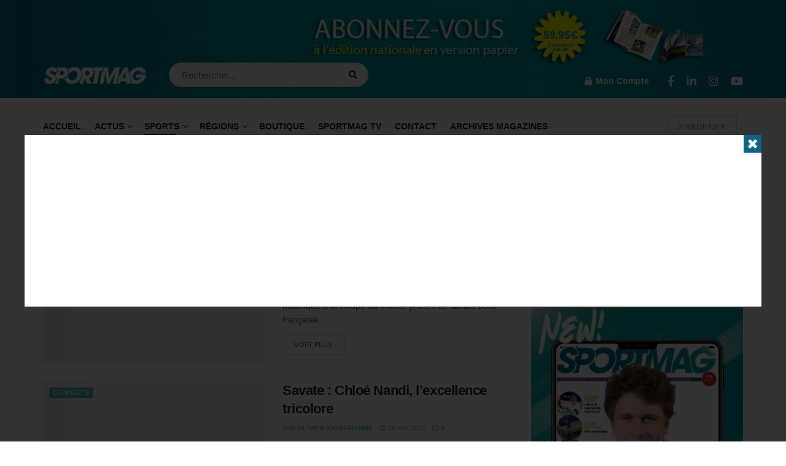

--- FILE ---
content_type: text/html; charset=UTF-8
request_url: https://www.sportmag.fr/savate/
body_size: 58626
content:
	<!doctype html>
<!--[if lt IE 7]> <html class="no-js lt-ie9 lt-ie8 lt-ie7" dir="ltr" lang="fr-FR" prefix="og: https://ogp.me/ns#"> <![endif]-->
<!--[if IE 7]>    <html class="no-js lt-ie9 lt-ie8" dir="ltr" lang="fr-FR" prefix="og: https://ogp.me/ns#"> <![endif]-->
<!--[if IE 8]>    <html class="no-js lt-ie9" dir="ltr" lang="fr-FR" prefix="og: https://ogp.me/ns#"> <![endif]-->
<!--[if IE 9]>    <html class="no-js lt-ie10" dir="ltr" lang="fr-FR" prefix="og: https://ogp.me/ns#"> <![endif]-->
<!--[if gt IE 8]><!--> <html class="no-js" dir="ltr" lang="fr-FR" prefix="og: https://ogp.me/ns#"> <!--<![endif]-->
<head><meta http-equiv="Content-Type" content="text/html; charset=UTF-8" /><script>if(navigator.userAgent.match(/MSIE|Internet Explorer/i)||navigator.userAgent.match(/Trident\/7\..*?rv:11/i)){var href=document.location.href;if(!href.match(/[?&]nowprocket/)){if(href.indexOf("?")==-1){if(href.indexOf("#")==-1){document.location.href=href+"?nowprocket=1"}else{document.location.href=href.replace("#","?nowprocket=1#")}}else{if(href.indexOf("#")==-1){document.location.href=href+"&nowprocket=1"}else{document.location.href=href.replace("#","&nowprocket=1#")}}}}</script><script>class RocketLazyLoadScripts{constructor(){this.triggerEvents=["keydown","mousedown","mousemove","touchmove","touchstart","touchend","wheel"],this.userEventHandler=this._triggerListener.bind(this),this.touchStartHandler=this._onTouchStart.bind(this),this.touchMoveHandler=this._onTouchMove.bind(this),this.touchEndHandler=this._onTouchEnd.bind(this),this.clickHandler=this._onClick.bind(this),this.interceptedClicks=[],window.addEventListener("pageshow",(e=>{this.persisted=e.persisted})),window.addEventListener("DOMContentLoaded",(()=>{this._preconnect3rdParties()})),this.delayedScripts={normal:[],async:[],defer:[]},this.allJQueries=[]}_addUserInteractionListener(e){document.hidden?e._triggerListener():(this.triggerEvents.forEach((t=>window.addEventListener(t,e.userEventHandler,{passive:!0}))),window.addEventListener("touchstart",e.touchStartHandler,{passive:!0}),window.addEventListener("mousedown",e.touchStartHandler),document.addEventListener("visibilitychange",e.userEventHandler))}_removeUserInteractionListener(){this.triggerEvents.forEach((e=>window.removeEventListener(e,this.userEventHandler,{passive:!0}))),document.removeEventListener("visibilitychange",this.userEventHandler)}_onTouchStart(e){"HTML"!==e.target.tagName&&(window.addEventListener("touchend",this.touchEndHandler),window.addEventListener("mouseup",this.touchEndHandler),window.addEventListener("touchmove",this.touchMoveHandler,{passive:!0}),window.addEventListener("mousemove",this.touchMoveHandler),e.target.addEventListener("click",this.clickHandler),this._renameDOMAttribute(e.target,"onclick","rocket-onclick"))}_onTouchMove(e){window.removeEventListener("touchend",this.touchEndHandler),window.removeEventListener("mouseup",this.touchEndHandler),window.removeEventListener("touchmove",this.touchMoveHandler,{passive:!0}),window.removeEventListener("mousemove",this.touchMoveHandler),e.target.removeEventListener("click",this.clickHandler),this._renameDOMAttribute(e.target,"rocket-onclick","onclick")}_onTouchEnd(e){window.removeEventListener("touchend",this.touchEndHandler),window.removeEventListener("mouseup",this.touchEndHandler),window.removeEventListener("touchmove",this.touchMoveHandler,{passive:!0}),window.removeEventListener("mousemove",this.touchMoveHandler)}_onClick(e){e.target.removeEventListener("click",this.clickHandler),this._renameDOMAttribute(e.target,"rocket-onclick","onclick"),this.interceptedClicks.push(e),e.preventDefault(),e.stopPropagation(),e.stopImmediatePropagation()}_replayClicks(){window.removeEventListener("touchstart",this.touchStartHandler,{passive:!0}),window.removeEventListener("mousedown",this.touchStartHandler),this.interceptedClicks.forEach((e=>{e.target.dispatchEvent(new MouseEvent("click",{view:e.view,bubbles:!0,cancelable:!0}))}))}_renameDOMAttribute(e,t,n){e.hasAttribute&&e.hasAttribute(t)&&(event.target.setAttribute(n,event.target.getAttribute(t)),event.target.removeAttribute(t))}_triggerListener(){this._removeUserInteractionListener(this),"loading"===document.readyState?document.addEventListener("DOMContentLoaded",this._loadEverythingNow.bind(this)):this._loadEverythingNow()}_preconnect3rdParties(){let e=[];document.querySelectorAll("script[type=rocketlazyloadscript]").forEach((t=>{if(t.hasAttribute("src")){const n=new URL(t.src).origin;n!==location.origin&&e.push({src:n,crossOrigin:t.crossOrigin||"module"===t.getAttribute("data-rocket-type")})}})),e=[...new Map(e.map((e=>[JSON.stringify(e),e]))).values()],this._batchInjectResourceHints(e,"preconnect")}async _loadEverythingNow(){this.lastBreath=Date.now(),this._delayEventListeners(),this._delayJQueryReady(this),this._handleDocumentWrite(),this._registerAllDelayedScripts(),this._preloadAllScripts(),await this._loadScriptsFromList(this.delayedScripts.normal),await this._loadScriptsFromList(this.delayedScripts.defer),await this._loadScriptsFromList(this.delayedScripts.async);try{await this._triggerDOMContentLoaded(),await this._triggerWindowLoad()}catch(e){}window.dispatchEvent(new Event("rocket-allScriptsLoaded")),this._replayClicks()}_registerAllDelayedScripts(){document.querySelectorAll("script[type=rocketlazyloadscript]").forEach((e=>{e.hasAttribute("src")?e.hasAttribute("async")&&!1!==e.async?this.delayedScripts.async.push(e):e.hasAttribute("defer")&&!1!==e.defer||"module"===e.getAttribute("data-rocket-type")?this.delayedScripts.defer.push(e):this.delayedScripts.normal.push(e):this.delayedScripts.normal.push(e)}))}async _transformScript(e){return await this._littleBreath(),new Promise((t=>{const n=document.createElement("script");[...e.attributes].forEach((e=>{let t=e.nodeName;"type"!==t&&("data-rocket-type"===t&&(t="type"),n.setAttribute(t,e.nodeValue))})),e.hasAttribute("src")?(n.addEventListener("load",t),n.addEventListener("error",t)):(n.text=e.text,t());try{e.parentNode.replaceChild(n,e)}catch(e){t()}}))}async _loadScriptsFromList(e){const t=e.shift();return t?(await this._transformScript(t),this._loadScriptsFromList(e)):Promise.resolve()}_preloadAllScripts(){this._batchInjectResourceHints([...this.delayedScripts.normal,...this.delayedScripts.defer,...this.delayedScripts.async],"preload")}_batchInjectResourceHints(e,t){var n=document.createDocumentFragment();e.forEach((e=>{if(e.src){const i=document.createElement("link");i.href=e.src,i.rel=t,"preconnect"!==t&&(i.as="script"),e.getAttribute&&"module"===e.getAttribute("data-rocket-type")&&(i.crossOrigin=!0),e.crossOrigin&&(i.crossOrigin=e.crossOrigin),n.appendChild(i)}})),document.head.appendChild(n)}_delayEventListeners(){let e={};function t(t,n){!function(t){function n(n){return e[t].eventsToRewrite.indexOf(n)>=0?"rocket-"+n:n}e[t]||(e[t]={originalFunctions:{add:t.addEventListener,remove:t.removeEventListener},eventsToRewrite:[]},t.addEventListener=function(){arguments[0]=n(arguments[0]),e[t].originalFunctions.add.apply(t,arguments)},t.removeEventListener=function(){arguments[0]=n(arguments[0]),e[t].originalFunctions.remove.apply(t,arguments)})}(t),e[t].eventsToRewrite.push(n)}function n(e,t){let n=e[t];Object.defineProperty(e,t,{get:()=>n||function(){},set(i){e["rocket"+t]=n=i}})}t(document,"DOMContentLoaded"),t(window,"DOMContentLoaded"),t(window,"load"),t(window,"pageshow"),t(document,"readystatechange"),n(document,"onreadystatechange"),n(window,"onload"),n(window,"onpageshow")}_delayJQueryReady(e){let t=window.jQuery;Object.defineProperty(window,"jQuery",{get:()=>t,set(n){if(n&&n.fn&&!e.allJQueries.includes(n)){n.fn.ready=n.fn.init.prototype.ready=function(t){e.domReadyFired?t.bind(document)(n):document.addEventListener("rocket-DOMContentLoaded",(()=>t.bind(document)(n)))};const t=n.fn.on;n.fn.on=n.fn.init.prototype.on=function(){if(this[0]===window){function e(e){return e.split(" ").map((e=>"load"===e||0===e.indexOf("load.")?"rocket-jquery-load":e)).join(" ")}"string"==typeof arguments[0]||arguments[0]instanceof String?arguments[0]=e(arguments[0]):"object"==typeof arguments[0]&&Object.keys(arguments[0]).forEach((t=>{delete Object.assign(arguments[0],{[e(t)]:arguments[0][t]})[t]}))}return t.apply(this,arguments),this},e.allJQueries.push(n)}t=n}})}async _triggerDOMContentLoaded(){this.domReadyFired=!0,await this._littleBreath(),document.dispatchEvent(new Event("rocket-DOMContentLoaded")),await this._littleBreath(),window.dispatchEvent(new Event("rocket-DOMContentLoaded")),await this._littleBreath(),document.dispatchEvent(new Event("rocket-readystatechange")),await this._littleBreath(),document.rocketonreadystatechange&&document.rocketonreadystatechange()}async _triggerWindowLoad(){await this._littleBreath(),window.dispatchEvent(new Event("rocket-load")),await this._littleBreath(),window.rocketonload&&window.rocketonload(),await this._littleBreath(),this.allJQueries.forEach((e=>e(window).trigger("rocket-jquery-load"))),await this._littleBreath();const e=new Event("rocket-pageshow");e.persisted=this.persisted,window.dispatchEvent(e),await this._littleBreath(),window.rocketonpageshow&&window.rocketonpageshow({persisted:this.persisted})}_handleDocumentWrite(){const e=new Map;document.write=document.writeln=function(t){const n=document.currentScript,i=document.createRange(),r=n.parentElement;let o=e.get(n);void 0===o&&(o=n.nextSibling,e.set(n,o));const s=document.createDocumentFragment();i.setStart(s,0),s.appendChild(i.createContextualFragment(t)),r.insertBefore(s,o)}}async _littleBreath(){Date.now()-this.lastBreath>45&&(await this._requestAnimFrame(),this.lastBreath=Date.now())}async _requestAnimFrame(){return document.hidden?new Promise((e=>setTimeout(e))):new Promise((e=>requestAnimationFrame(e)))}static run(){const e=new RocketLazyLoadScripts;e._addUserInteractionListener(e)}}RocketLazyLoadScripts.run();</script>
    
    <meta name='viewport' content='width=device-width, initial-scale=1, user-scalable=yes' />
    <link rel="profile" href="http://gmpg.org/xfn/11" />
    <link rel="pingback" href="https://www.sportmag.fr/xmlrpc.php" />
    
		<!-- All in One SEO 4.6.4 - aioseo.com -->
		<meta name="description" content="Savate COMBATS Anaïs Couvillers élue Sportive du mois de juillet par le CROS Hauts-de-France par Jade Delattre-Buisset 27 août 2025 0 À 16 ans, Anaïs Couvillers s’offre une médaille d’or historique à la Coupe du Monde jeunes de savate boxe française... Voir plusDetails COMBATS Savate : Chloé Nandi, l’excellence tricolore par Olivier Navarranne 26 mai" />
		<meta name="robots" content="max-image-preview:large" />
		<link rel="canonical" href="https://www.sportmag.fr/savate/" />
		<meta name="generator" content="All in One SEO (AIOSEO) 4.6.4" />
		<meta property="og:locale" content="fr_FR" />
		<meta property="og:site_name" content="SPORTMAG - Au-delà du sport" />
		<meta property="og:type" content="article" />
		<meta property="og:title" content="Savate - SPORTMAG" />
		<meta property="og:description" content="Savate COMBATS Anaïs Couvillers élue Sportive du mois de juillet par le CROS Hauts-de-France par Jade Delattre-Buisset 27 août 2025 0 À 16 ans, Anaïs Couvillers s’offre une médaille d’or historique à la Coupe du Monde jeunes de savate boxe française... Voir plusDetails COMBATS Savate : Chloé Nandi, l’excellence tricolore par Olivier Navarranne 26 mai" />
		<meta property="og:url" content="https://www.sportmag.fr/savate/" />
		<meta property="article:published_time" content="2021-06-11T14:39:23+00:00" />
		<meta property="article:modified_time" content="2022-02-01T10:37:48+00:00" />
		<meta name="twitter:card" content="summary" />
		<meta name="twitter:title" content="Savate - SPORTMAG" />
		<meta name="twitter:description" content="Savate COMBATS Anaïs Couvillers élue Sportive du mois de juillet par le CROS Hauts-de-France par Jade Delattre-Buisset 27 août 2025 0 À 16 ans, Anaïs Couvillers s’offre une médaille d’or historique à la Coupe du Monde jeunes de savate boxe française... Voir plusDetails COMBATS Savate : Chloé Nandi, l’excellence tricolore par Olivier Navarranne 26 mai" />
		<script type="application/ld+json" class="aioseo-schema">
			{"@context":"https:\/\/schema.org","@graph":[{"@type":"BreadcrumbList","@id":"https:\/\/www.sportmag.fr\/savate\/#breadcrumblist","itemListElement":[{"@type":"ListItem","@id":"https:\/\/www.sportmag.fr\/#listItem","position":1,"name":"Domicile","item":"https:\/\/www.sportmag.fr\/","nextItem":"https:\/\/www.sportmag.fr\/savate\/#listItem"},{"@type":"ListItem","@id":"https:\/\/www.sportmag.fr\/savate\/#listItem","position":2,"name":"Savate","previousItem":"https:\/\/www.sportmag.fr\/#listItem"}]},{"@type":"Organization","@id":"https:\/\/www.sportmag.fr\/#organization","name":"Sportmag","description":"Au-del\u00e0 du sport","url":"https:\/\/www.sportmag.fr\/"},{"@type":"WebPage","@id":"https:\/\/www.sportmag.fr\/savate\/#webpage","url":"https:\/\/www.sportmag.fr\/savate\/","name":"Savate - SPORTMAG","description":"Savate COMBATS Ana\u00efs Couvillers \u00e9lue Sportive du mois de juillet par le CROS Hauts-de-France par Jade Delattre-Buisset 27 ao\u00fbt 2025 0 \u00c0 16 ans, Ana\u00efs Couvillers s\u2019offre une m\u00e9daille d\u2019or historique \u00e0 la Coupe du Monde jeunes de savate boxe fran\u00e7aise... Voir plusDetails COMBATS Savate : Chlo\u00e9 Nandi, l\u2019excellence tricolore par Olivier Navarranne 26 mai","inLanguage":"fr-FR","isPartOf":{"@id":"https:\/\/www.sportmag.fr\/#website"},"breadcrumb":{"@id":"https:\/\/www.sportmag.fr\/savate\/#breadcrumblist"},"datePublished":"2021-06-11T16:39:23+02:00","dateModified":"2022-02-01T11:37:48+01:00"},{"@type":"WebSite","@id":"https:\/\/www.sportmag.fr\/#website","url":"https:\/\/www.sportmag.fr\/","name":"SPORTMAG","description":"Au-del\u00e0 du sport","inLanguage":"fr-FR","publisher":{"@id":"https:\/\/www.sportmag.fr\/#organization"}}]}
		</script>
		<!-- All in One SEO -->

<meta property="og:type" content="website">
<meta property="og:title" content="Savate">
<meta property="og:site_name" content="SPORTMAG">
<meta property="og:description" content="Au-delà du sport">
<meta property="og:url" content="https://www.sportmag.fr/savate">
<meta property="og:locale" content="fr_FR">
<meta name="twitter:card" content="summary">
<meta name="twitter:url" content="https://www.sportmag.fr/savate">
<meta name="twitter:title" content="Savate">
<meta name="twitter:description" content="Au-delà du sport">

<!-- AdPushup Begins -->		
<noscript>
    _ap_ufes{"success":true,"siteUrl":"www.sportmag.fr","urls":{"Home":"https://www.sportmag.fr","Category":"https://www.sportmag.fr/category/100-athletes-bpce/","Archive":"https://www.sportmag.fr/2026/01/","Post":"https://www.sportmag.fr/petanque-a-decines-madagascar-deja-honore/","Page":"https://www.sportmag.fr/magazine-numero-191-janvier-fevrier-2026/","Attachment":"https://www.sportmag.fr/?attachment_id=170565","Nav_menu_item":"https://www.sportmag.fr/158974/","Custom_css":"https://www.sportmag.fr/jnews-child/","Oembed_cache":"https://www.sportmag.fr/8fee5bdef2ac1e3f02ea46fc274ce890/","Wpforms":"https://www.sportmag.fr/?post_type=wpforms&p=289","Dflip":"https://www.sportmag.fr/?dflip=magazine-191-janvier-fevrier-2026","Elementor_library":"https://www.sportmag.fr/?elementor_library=kit-par-defaut","Amp_validated_url":"https://www.sportmag.fr/amp_validated_url/a85ab0aa63764cb7f81c0903ca0f8785/","Acf-field-group":"https://www.sportmag.fr/?post_type=acf-field-group&p=98557","Acf-field":"https://www.sportmag.fr/?post_type=acf-field&p=98583","Product":"https://www.sportmag.fr/produit/numero-191-janvier-fevrier-2026/","Product_variation":"https://www.sportmag.fr/produit/numero-191-janvier-fevrier-2026/?attribute_support=Digital","Shop_coupon":"https://www.sportmag.fr/?post_type=shop_coupon&p=162510","Ywcmbs-membership":"https://www.sportmag.fr/ywcmbs-membership/abonnement-100-numerique-or-6/","Yith-wcmbs-plan":"https://www.sportmag.fr/yith-wcmbs-plan/numero-191/","Archive-template":"https://www.sportmag.fr/archive-template/test-archive-template/","Buddypress":"https://www.sportmag.fr/activation/","Bp-email":"https://www.sportmag.fr/?post_type=bp-email&p=147615","Wpcf7_contact_form":"https://www.sportmag.fr/?post_type=wpcf7_contact_form&p=169951","Pdf_url":"https://www.sportmag.fr/pdf_url/parc-asterix/","Mc4wp-form":"https://www.sportmag.fr/mc4wp-form/site-web/","Ywsbs_subscription":"https://www.sportmag.fr/ywsbs_subscription/170240/","Footer":"https://www.sportmag.fr/footer/custom-footer/"}}_ap_ufee
</noscript>
		
<script type="rocketlazyloadscript" data-cfasync="false" data-rocket-type="text/javascript">
	(function(w,d){(w.adpushup=w.adpushup||{}).configure={config:{e3Called:false,jqLoaded:0,apLoaded:0,e3Loaded:0,rand:Math.random()}};var adp=w.adpushup,json=null,config=adp.configure.config,tL=adp.timeline={},apjQuery=null;tL.tl_adpStart=+new Date;adp.utils={uniqueId:function(appendMe){var d=+new Date,r,appendMe=((!appendMe||(typeof appendMe=="number"&&appendMe<0))?Number(1).toString(16):Number(appendMe).toString(16));appendMe=("0000000".substr(0,8-appendMe.length)+appendMe).toUpperCase();return appendMe+"-xxxxxxxx-xxxx-4xxx-yxxx-xxxxxxxxxxxx".replace(/[xy]/g,function(c){r=((d=Math.floor(d / 16))+Math.random()*16)%16|0;return(c=="x"?r:(r&0x3|0x8)).toString(16);});},loadScript:function(src,sC,fC){var s=d.createElement("script");s.src=src;s.type="text/javascript";s.async=true;s.onerror=function(){if(typeof fC=="function"){fC.call();}};if(typeof d.attachEvent==="object"){s.onreadystatechange=function(){(s.readyState=="loaded"||s.readyState=="complete")?(s.onreadystatechange=null&&(typeof sC=="function"?sC.call():null)):null};}else{s.onload=function(){(typeof sC=="function"?sC.call():null)};} (d.getElementsByTagName("head")[0]||d.getElementsByTagName("body")[0]).appendChild(s);}};adp.configure.push=function(obj){for(var key in obj){this.config[key]=obj[key];} if(!this.config.e3Called&&this.config.siteId&&this.config.pageGroup&&this.config.packetId){var c=this.config,ts=+new Date;adp.utils.loadScript("//e3.adpushup.com/E3WebService/e3?ver=2&callback=e3Callback&siteId=&url="+encodeURIComponent(c.pageUrl)+"&pageGroup="+c.pageGroup+"&referrer="+encodeURIComponent(d.referrer)+"&cms="+c.cms+"&pluginVer="+c.pluginVer+"&rand="+c.rand+"&packetId="+c.packetId+"&_="+ts);c.e3Called=true;tL.tl_e3Requested=ts;init();} adp.ap&&typeof adp.ap.configure=="function"&&adp.ap.configure(obj);};function init(){(w.jQuery&&w.jQuery.fn.jquery.match(/^1.11./))&&!config.jqLoaded&&(tL.tl_jqLoaded=+new Date)&&(config.jqLoaded=1)&&(apjQuery=w.jQuery.noConflict(true));(typeof adp.runAp=="function")&&!config.apLoaded&&(tL.tl_apLoaded=+new Date)&&(config.apLoaded=1);if(!adp.configure.config.apRun&&adp.configure.config.pageGroup&&apjQuery&&typeof adp.runAp=="function"){adp.runAp(apjQuery);adp.configure.push({apRun:true});} if(!adp.configure.config.e3Run&&w.apjQuery&&typeof adp.ap!="undefined"&&typeof adp.ap.triggerAdpushup=="function"&&json&&typeof json!="undefined"){adp.ap.triggerAdpushup(json);adp.configure.push({e3Run:true});}};w.e3Callback=function(){(arguments[0])&&!config.e3Loaded&&(tL.tl_e3Loaded=+new Date)&&(config.e3Loaded=1);json=arguments[0];init();};adp.utils.loadScript("//optimize.adpushup.com//apv2.js",init);tL.tl_apRequested=+new Date;adp.utils.loadScript("//ajax.googleapis.com/ajax/libs/jquery/1.11.2/jquery.min.js",init);tL.tl_jqRequested=+new Date;adp.configure.push({siteId:"",packetId:adp.utils.uniqueId(),pageGroup:"Page",siteDomain:"www.sportmag.fr",pageUrl:"https://www.sportmag.fr/savate",referrer:"",cms:"wordpress",pluginVer:"0.9.6"});})(window,document);
</script>
<!-- AdPushup Ends -->
			<script type="rocketlazyloadscript" data-rocket-type="text/javascript">
			  var jnews_ajax_url = '/?ajax-request=jnews'
			</script>
			<script type="rocketlazyloadscript" data-rocket-type="text/javascript">;window.jnews=window.jnews||{},window.jnews.library=window.jnews.library||{},window.jnews.library=function(){"use strict";var e=this;e.win=window,e.doc=document,e.noop=function(){},e.globalBody=e.doc.getElementsByTagName("body")[0],e.globalBody=e.globalBody?e.globalBody:e.doc,e.win.jnewsDataStorage=e.win.jnewsDataStorage||{_storage:new WeakMap,put:function(e,t,n){this._storage.has(e)||this._storage.set(e,new Map),this._storage.get(e).set(t,n)},get:function(e,t){return this._storage.get(e).get(t)},has:function(e,t){return this._storage.has(e)&&this._storage.get(e).has(t)},remove:function(e,t){var n=this._storage.get(e).delete(t);return 0===!this._storage.get(e).size&&this._storage.delete(e),n}},e.windowWidth=function(){return e.win.innerWidth||e.docEl.clientWidth||e.globalBody.clientWidth},e.windowHeight=function(){return e.win.innerHeight||e.docEl.clientHeight||e.globalBody.clientHeight},e.requestAnimationFrame=e.win.requestAnimationFrame||e.win.webkitRequestAnimationFrame||e.win.mozRequestAnimationFrame||e.win.msRequestAnimationFrame||window.oRequestAnimationFrame||function(e){return setTimeout(e,1e3/60)},e.cancelAnimationFrame=e.win.cancelAnimationFrame||e.win.webkitCancelAnimationFrame||e.win.webkitCancelRequestAnimationFrame||e.win.mozCancelAnimationFrame||e.win.msCancelRequestAnimationFrame||e.win.oCancelRequestAnimationFrame||function(e){clearTimeout(e)},e.classListSupport="classList"in document.createElement("_"),e.hasClass=e.classListSupport?function(e,t){return e.classList.contains(t)}:function(e,t){return e.className.indexOf(t)>=0},e.addClass=e.classListSupport?function(t,n){e.hasClass(t,n)||t.classList.add(n)}:function(t,n){e.hasClass(t,n)||(t.className+=" "+n)},e.removeClass=e.classListSupport?function(t,n){e.hasClass(t,n)&&t.classList.remove(n)}:function(t,n){e.hasClass(t,n)&&(t.className=t.className.replace(n,""))},e.objKeys=function(e){var t=[];for(var n in e)Object.prototype.hasOwnProperty.call(e,n)&&t.push(n);return t},e.isObjectSame=function(e,t){var n=!0;return JSON.stringify(e)!==JSON.stringify(t)&&(n=!1),n},e.extend=function(){for(var e,t,n,o=arguments[0]||{},i=1,a=arguments.length;i<a;i++)if(null!==(e=arguments[i]))for(t in e)o!==(n=e[t])&&void 0!==n&&(o[t]=n);return o},e.dataStorage=e.win.jnewsDataStorage,e.isVisible=function(e){return 0!==e.offsetWidth&&0!==e.offsetHeight||e.getBoundingClientRect().length},e.getHeight=function(e){return e.offsetHeight||e.clientHeight||e.getBoundingClientRect().height},e.getWidth=function(e){return e.offsetWidth||e.clientWidth||e.getBoundingClientRect().width},e.supportsPassive=!1;try{var t=Object.defineProperty({},"passive",{get:function(){e.supportsPassive=!0}});"createEvent"in e.doc?e.win.addEventListener("test",null,t):"fireEvent"in e.doc&&e.win.attachEvent("test",null)}catch(e){}e.passiveOption=!!e.supportsPassive&&{passive:!0},e.setStorage=function(e,t){e="jnews-"+e;var n={expired:Math.floor(((new Date).getTime()+432e5)/1e3)};t=Object.assign(n,t);localStorage.setItem(e,JSON.stringify(t))},e.getStorage=function(e){e="jnews-"+e;var t=localStorage.getItem(e);return null!==t&&0<t.length?JSON.parse(localStorage.getItem(e)):{}},e.expiredStorage=function(){var t,n="jnews-";for(var o in localStorage)o.indexOf(n)>-1&&"undefined"!==(t=e.getStorage(o.replace(n,""))).expired&&t.expired<Math.floor((new Date).getTime()/1e3)&&localStorage.removeItem(o)},e.addEvents=function(t,n,o){for(var i in n){var a=["touchstart","touchmove"].indexOf(i)>=0&&!o&&e.passiveOption;"createEvent"in e.doc?t.addEventListener(i,n[i],a):"fireEvent"in e.doc&&t.attachEvent("on"+i,n[i])}},e.removeEvents=function(t,n){for(var o in n)"createEvent"in e.doc?t.removeEventListener(o,n[o]):"fireEvent"in e.doc&&t.detachEvent("on"+o,n[o])},e.triggerEvents=function(t,n,o){var i;o=o||{detail:null};return"createEvent"in e.doc?(!(i=e.doc.createEvent("CustomEvent")||new CustomEvent(n)).initCustomEvent||i.initCustomEvent(n,!0,!1,o),void t.dispatchEvent(i)):"fireEvent"in e.doc?((i=e.doc.createEventObject()).eventType=n,void t.fireEvent("on"+i.eventType,i)):void 0},e.getParents=function(t,n){void 0===n&&(n=e.doc);for(var o=[],i=t.parentNode,a=!1;!a;)if(i){var r=i;r.querySelectorAll(n).length?a=!0:(o.push(r),i=r.parentNode)}else o=[],a=!0;return o},e.forEach=function(e,t,n){for(var o=0,i=e.length;o<i;o++)t.call(n,e[o],o)},e.getText=function(e){return e.innerText||e.textContent},e.setText=function(e,t){var n="object"==typeof t?t.innerText||t.textContent:t;e.innerText&&(e.innerText=n),e.textContent&&(e.textContent=n)},e.httpBuildQuery=function(t){return e.objKeys(t).reduce(function t(n){var o=arguments.length>1&&void 0!==arguments[1]?arguments[1]:null;return function(i,a){var r=n[a];a=encodeURIComponent(a);var s=o?"".concat(o,"[").concat(a,"]"):a;return null==r||"function"==typeof r?(i.push("".concat(s,"=")),i):["number","boolean","string"].includes(typeof r)?(i.push("".concat(s,"=").concat(encodeURIComponent(r))),i):(i.push(e.objKeys(r).reduce(t(r,s),[]).join("&")),i)}}(t),[]).join("&")},e.get=function(t,n,o,i){return o="function"==typeof o?o:e.noop,e.ajax("GET",t,n,o,i)},e.post=function(t,n,o,i){return o="function"==typeof o?o:e.noop,e.ajax("POST",t,n,o,i)},e.ajax=function(t,n,o,i,a){var r=new XMLHttpRequest,s=n,c=e.httpBuildQuery(o);if(t=-1!=["GET","POST"].indexOf(t)?t:"GET",r.open(t,s+("GET"==t?"?"+c:""),!0),"POST"==t&&r.setRequestHeader("Content-type","application/x-www-form-urlencoded"),r.setRequestHeader("X-Requested-With","XMLHttpRequest"),r.onreadystatechange=function(){4===r.readyState&&200<=r.status&&300>r.status&&"function"==typeof i&&i.call(void 0,r.response)},void 0!==a&&!a){return{xhr:r,send:function(){r.send("POST"==t?c:null)}}}return r.send("POST"==t?c:null),{xhr:r}},e.scrollTo=function(t,n,o){function i(e,t,n){this.start=this.position(),this.change=e-this.start,this.currentTime=0,this.increment=20,this.duration=void 0===n?500:n,this.callback=t,this.finish=!1,this.animateScroll()}return Math.easeInOutQuad=function(e,t,n,o){return(e/=o/2)<1?n/2*e*e+t:-n/2*(--e*(e-2)-1)+t},i.prototype.stop=function(){this.finish=!0},i.prototype.move=function(t){e.doc.documentElement.scrollTop=t,e.globalBody.parentNode.scrollTop=t,e.globalBody.scrollTop=t},i.prototype.position=function(){return e.doc.documentElement.scrollTop||e.globalBody.parentNode.scrollTop||e.globalBody.scrollTop},i.prototype.animateScroll=function(){this.currentTime+=this.increment;var t=Math.easeInOutQuad(this.currentTime,this.start,this.change,this.duration);this.move(t),this.currentTime<this.duration&&!this.finish?e.requestAnimationFrame.call(e.win,this.animateScroll.bind(this)):this.callback&&"function"==typeof this.callback&&this.callback()},new i(t,n,o)},e.unwrap=function(t){var n,o=t;e.forEach(t,(function(e,t){n?n+=e:n=e})),o.replaceWith(n)},e.performance={start:function(e){performance.mark(e+"Start")},stop:function(e){performance.mark(e+"End"),performance.measure(e,e+"Start",e+"End")}},e.fps=function(){var t=0,n=0,o=0;!function(){var i=t=0,a=0,r=0,s=document.getElementById("fpsTable"),c=function(t){void 0===document.getElementsByTagName("body")[0]?e.requestAnimationFrame.call(e.win,(function(){c(t)})):document.getElementsByTagName("body")[0].appendChild(t)};null===s&&((s=document.createElement("div")).style.position="fixed",s.style.top="120px",s.style.left="10px",s.style.width="100px",s.style.height="20px",s.style.border="1px solid black",s.style.fontSize="11px",s.style.zIndex="100000",s.style.backgroundColor="white",s.id="fpsTable",c(s));var l=function(){o++,n=Date.now(),(a=(o/(r=(n-t)/1e3)).toPrecision(2))!=i&&(i=a,s.innerHTML=i+"fps"),1<r&&(t=n,o=0),e.requestAnimationFrame.call(e.win,l)};l()}()},e.instr=function(e,t){for(var n=0;n<t.length;n++)if(-1!==e.toLowerCase().indexOf(t[n].toLowerCase()))return!0},e.winLoad=function(t,n){function o(o){if("complete"===e.doc.readyState||"interactive"===e.doc.readyState)return!o||n?setTimeout(t,n||1):t(o),1}o()||e.addEvents(e.win,{load:o})},e.docReady=function(t,n){function o(o){if("complete"===e.doc.readyState||"interactive"===e.doc.readyState)return!o||n?setTimeout(t,n||1):t(o),1}o()||e.addEvents(e.doc,{DOMContentLoaded:o})},e.fireOnce=function(){e.docReady((function(){e.assets=e.assets||[],e.assets.length&&(e.boot(),e.load_assets())}),50)},e.boot=function(){e.length&&e.doc.querySelectorAll("style[media]").forEach((function(e){"not all"==e.getAttribute("media")&&e.removeAttribute("media")}))},e.create_js=function(t,n){var o=e.doc.createElement("script");switch(o.setAttribute("src",t),n){case"defer":o.setAttribute("defer",!0);break;case"async":o.setAttribute("async",!0);break;case"deferasync":o.setAttribute("defer",!0),o.setAttribute("async",!0)}e.globalBody.appendChild(o)},e.load_assets=function(){"object"==typeof e.assets&&e.forEach(e.assets.slice(0),(function(t,n){var o="";t.defer&&(o+="defer"),t.async&&(o+="async"),e.create_js(t.url,o);var i=e.assets.indexOf(t);i>-1&&e.assets.splice(i,1)})),e.assets=jnewsoption.au_scripts=window.jnewsads=[]},e.setCookie=function(e,t,n){var o="";if(n){var i=new Date;i.setTime(i.getTime()+24*n*60*60*1e3),o="; expires="+i.toUTCString()}document.cookie=e+"="+(t||"")+o+"; path=/"},e.getCookie=function(e){for(var t=e+"=",n=document.cookie.split(";"),o=0;o<n.length;o++){for(var i=n[o];" "==i.charAt(0);)i=i.substring(1,i.length);if(0==i.indexOf(t))return i.substring(t.length,i.length)}return null},e.eraseCookie=function(e){document.cookie=e+"=; Path=/; Expires=Thu, 01 Jan 1970 00:00:01 GMT;"},e.docReady((function(){e.globalBody=e.globalBody==e.doc?e.doc.getElementsByTagName("body")[0]:e.globalBody,e.globalBody=e.globalBody?e.globalBody:e.doc})),e.winLoad((function(){e.winLoad((function(){var t=!1;if(void 0!==window.jnewsadmin)if(void 0!==window.file_version_checker){var n=e.objKeys(window.file_version_checker);n.length?n.forEach((function(e){t||"10.0.4"===window.file_version_checker[e]||(t=!0)})):t=!0}else t=!0;t&&(window.jnewsHelper.getMessage(),window.jnewsHelper.getNotice())}),2500)}))},window.jnews.library=new window.jnews.library;</script>
	<!-- This site is optimized with the Yoast SEO plugin v22.9 - https://yoast.com/wordpress/plugins/seo/ -->
	<title>Savate - SPORTMAG</title><link rel="preload" as="style" href="https://fonts.googleapis.com/css?family=Roboto%3A100%2C100italic%2C200%2C200italic%2C300%2C300italic%2C400%2C400italic%2C500%2C500italic%2C600%2C600italic%2C700%2C700italic%2C800%2C800italic%2C900%2C900italic%7CRoboto%20Slab%3A100%2C100italic%2C200%2C200italic%2C300%2C300italic%2C400%2C400italic%2C500%2C500italic%2C600%2C600italic%2C700%2C700italic%2C800%2C800italic%2C900%2C900italic&#038;display=swap" /><link rel="stylesheet" href="https://fonts.googleapis.com/css?family=Roboto%3A100%2C100italic%2C200%2C200italic%2C300%2C300italic%2C400%2C400italic%2C500%2C500italic%2C600%2C600italic%2C700%2C700italic%2C800%2C800italic%2C900%2C900italic%7CRoboto%20Slab%3A100%2C100italic%2C200%2C200italic%2C300%2C300italic%2C400%2C400italic%2C500%2C500italic%2C600%2C600italic%2C700%2C700italic%2C800%2C800italic%2C900%2C900italic&#038;display=swap" media="print" onload="this.media='all'" /><noscript><link rel="stylesheet" href="https://fonts.googleapis.com/css?family=Roboto%3A100%2C100italic%2C200%2C200italic%2C300%2C300italic%2C400%2C400italic%2C500%2C500italic%2C600%2C600italic%2C700%2C700italic%2C800%2C800italic%2C900%2C900italic%7CRoboto%20Slab%3A100%2C100italic%2C200%2C200italic%2C300%2C300italic%2C400%2C400italic%2C500%2C500italic%2C600%2C600italic%2C700%2C700italic%2C800%2C800italic%2C900%2C900italic&#038;display=swap" /></noscript><link rel="stylesheet" href="https://www.sportmag.fr/wp-content/cache/min/1/40d1f2778c0454e41966b6373052863f.css" media="all" data-minify="1" />
	<link rel="canonical" href="https://www.sportmag.fr/savate/" />
	<meta property="og:locale" content="fr_FR" />
	<meta property="og:type" content="article" />
	<meta property="og:title" content="Savate - SPORTMAG" />
	<meta property="og:url" content="https://www.sportmag.fr/savate/" />
	<meta property="og:site_name" content="SPORTMAG" />
	<meta property="article:modified_time" content="2022-02-01T10:37:48+00:00" />
	<meta name="twitter:card" content="summary_large_image" />
	<script type="application/ld+json" class="yoast-schema-graph">{"@context":"https://schema.org","@graph":[{"@type":"WebPage","@id":"https://www.sportmag.fr/savate/","url":"https://www.sportmag.fr/savate/","name":"Savate - SPORTMAG","isPartOf":{"@id":"https://www.sportmag.fr/#website"},"datePublished":"2021-06-11T14:39:23+00:00","dateModified":"2022-02-01T10:37:48+00:00","breadcrumb":{"@id":"https://www.sportmag.fr/savate/#breadcrumb"},"inLanguage":"fr-FR","potentialAction":[{"@type":"ReadAction","target":["https://www.sportmag.fr/savate/"]}]},{"@type":"BreadcrumbList","@id":"https://www.sportmag.fr/savate/#breadcrumb","itemListElement":[{"@type":"ListItem","position":1,"name":"Accueil","item":"https://www.sportmag.fr/"},{"@type":"ListItem","position":2,"name":"Savate"}]},{"@type":"WebSite","@id":"https://www.sportmag.fr/#website","url":"https://www.sportmag.fr/","name":"SPORTMAG","description":"Au-delà du sport","potentialAction":[{"@type":"SearchAction","target":{"@type":"EntryPoint","urlTemplate":"https://www.sportmag.fr/?s={search_term_string}"},"query-input":"required name=search_term_string"}],"inLanguage":"fr-FR"}]}</script>
	<!-- / Yoast SEO plugin. -->


<link rel='dns-prefetch' href='//www.googletagmanager.com' />
<link rel='dns-prefetch' href='//cdnjs.cloudflare.com' />
<link rel='dns-prefetch' href='//pagead2.googlesyndication.com' />
<link href='https://fonts.gstatic.com' crossorigin rel='preconnect' />
		<!-- This site uses the Google Analytics by MonsterInsights plugin v8.27.0 - Using Analytics tracking - https://www.monsterinsights.com/ -->
							<script type="rocketlazyloadscript" src="//www.googletagmanager.com/gtag/js?id=G-2L0S5FWJE5"  data-cfasync="false" data-wpfc-render="false" data-rocket-type="text/javascript" async></script>
			<script type="rocketlazyloadscript" data-cfasync="false" data-wpfc-render="false" data-rocket-type="text/javascript">
				var mi_version = '8.27.0';
				var mi_track_user = true;
				var mi_no_track_reason = '';
								var MonsterInsightsDefaultLocations = {"page_location":"https:\/\/www.sportmag.fr\/savate\/"};
				if ( typeof MonsterInsightsPrivacyGuardFilter === 'function' ) {
					var MonsterInsightsLocations = (typeof MonsterInsightsExcludeQuery === 'object') ? MonsterInsightsPrivacyGuardFilter( MonsterInsightsExcludeQuery ) : MonsterInsightsPrivacyGuardFilter( MonsterInsightsDefaultLocations );
				} else {
					var MonsterInsightsLocations = (typeof MonsterInsightsExcludeQuery === 'object') ? MonsterInsightsExcludeQuery : MonsterInsightsDefaultLocations;
				}

								var disableStrs = [
										'ga-disable-G-2L0S5FWJE5',
									];

				/* Function to detect opted out users */
				function __gtagTrackerIsOptedOut() {
					for (var index = 0; index < disableStrs.length; index++) {
						if (document.cookie.indexOf(disableStrs[index] + '=true') > -1) {
							return true;
						}
					}

					return false;
				}

				/* Disable tracking if the opt-out cookie exists. */
				if (__gtagTrackerIsOptedOut()) {
					for (var index = 0; index < disableStrs.length; index++) {
						window[disableStrs[index]] = true;
					}
				}

				/* Opt-out function */
				function __gtagTrackerOptout() {
					for (var index = 0; index < disableStrs.length; index++) {
						document.cookie = disableStrs[index] + '=true; expires=Thu, 31 Dec 2099 23:59:59 UTC; path=/';
						window[disableStrs[index]] = true;
					}
				}

				if ('undefined' === typeof gaOptout) {
					function gaOptout() {
						__gtagTrackerOptout();
					}
				}
								window.dataLayer = window.dataLayer || [];

				window.MonsterInsightsDualTracker = {
					helpers: {},
					trackers: {},
				};
				if (mi_track_user) {
					function __gtagDataLayer() {
						dataLayer.push(arguments);
					}

					function __gtagTracker(type, name, parameters) {
						if (!parameters) {
							parameters = {};
						}

						if (parameters.send_to) {
							__gtagDataLayer.apply(null, arguments);
							return;
						}

						if (type === 'event') {
														parameters.send_to = monsterinsights_frontend.v4_id;
							var hookName = name;
							if (typeof parameters['event_category'] !== 'undefined') {
								hookName = parameters['event_category'] + ':' + name;
							}

							if (typeof MonsterInsightsDualTracker.trackers[hookName] !== 'undefined') {
								MonsterInsightsDualTracker.trackers[hookName](parameters);
							} else {
								__gtagDataLayer('event', name, parameters);
							}
							
						} else {
							__gtagDataLayer.apply(null, arguments);
						}
					}

					__gtagTracker('js', new Date());
					__gtagTracker('set', {
						'developer_id.dZGIzZG': true,
											});
					if ( MonsterInsightsLocations.page_location ) {
						__gtagTracker('set', MonsterInsightsLocations);
					}
										__gtagTracker('config', 'G-2L0S5FWJE5', {"forceSSL":"true","link_attribution":"true"} );
															window.gtag = __gtagTracker;										(function () {
						/* https://developers.google.com/analytics/devguides/collection/analyticsjs/ */
						/* ga and __gaTracker compatibility shim. */
						var noopfn = function () {
							return null;
						};
						var newtracker = function () {
							return new Tracker();
						};
						var Tracker = function () {
							return null;
						};
						var p = Tracker.prototype;
						p.get = noopfn;
						p.set = noopfn;
						p.send = function () {
							var args = Array.prototype.slice.call(arguments);
							args.unshift('send');
							__gaTracker.apply(null, args);
						};
						var __gaTracker = function () {
							var len = arguments.length;
							if (len === 0) {
								return;
							}
							var f = arguments[len - 1];
							if (typeof f !== 'object' || f === null || typeof f.hitCallback !== 'function') {
								if ('send' === arguments[0]) {
									var hitConverted, hitObject = false, action;
									if ('event' === arguments[1]) {
										if ('undefined' !== typeof arguments[3]) {
											hitObject = {
												'eventAction': arguments[3],
												'eventCategory': arguments[2],
												'eventLabel': arguments[4],
												'value': arguments[5] ? arguments[5] : 1,
											}
										}
									}
									if ('pageview' === arguments[1]) {
										if ('undefined' !== typeof arguments[2]) {
											hitObject = {
												'eventAction': 'page_view',
												'page_path': arguments[2],
											}
										}
									}
									if (typeof arguments[2] === 'object') {
										hitObject = arguments[2];
									}
									if (typeof arguments[5] === 'object') {
										Object.assign(hitObject, arguments[5]);
									}
									if ('undefined' !== typeof arguments[1].hitType) {
										hitObject = arguments[1];
										if ('pageview' === hitObject.hitType) {
											hitObject.eventAction = 'page_view';
										}
									}
									if (hitObject) {
										action = 'timing' === arguments[1].hitType ? 'timing_complete' : hitObject.eventAction;
										hitConverted = mapArgs(hitObject);
										__gtagTracker('event', action, hitConverted);
									}
								}
								return;
							}

							function mapArgs(args) {
								var arg, hit = {};
								var gaMap = {
									'eventCategory': 'event_category',
									'eventAction': 'event_action',
									'eventLabel': 'event_label',
									'eventValue': 'event_value',
									'nonInteraction': 'non_interaction',
									'timingCategory': 'event_category',
									'timingVar': 'name',
									'timingValue': 'value',
									'timingLabel': 'event_label',
									'page': 'page_path',
									'location': 'page_location',
									'title': 'page_title',
									'referrer' : 'page_referrer',
								};
								for (arg in args) {
																		if (!(!args.hasOwnProperty(arg) || !gaMap.hasOwnProperty(arg))) {
										hit[gaMap[arg]] = args[arg];
									} else {
										hit[arg] = args[arg];
									}
								}
								return hit;
							}

							try {
								f.hitCallback();
							} catch (ex) {
							}
						};
						__gaTracker.create = newtracker;
						__gaTracker.getByName = newtracker;
						__gaTracker.getAll = function () {
							return [];
						};
						__gaTracker.remove = noopfn;
						__gaTracker.loaded = true;
						window['__gaTracker'] = __gaTracker;
					})();
									} else {
										console.log("");
					(function () {
						function __gtagTracker() {
							return null;
						}

						window['__gtagTracker'] = __gtagTracker;
						window['gtag'] = __gtagTracker;
					})();
									}
			</script>
				<!-- / Google Analytics by MonsterInsights -->
		<!-- sportmag.fr is managing ads with Advanced Ads 1.52.3 --><!--noptimize--><script id="sport-ready">
			window.advanced_ads_ready=function(e,a){a=a||"complete";var d=function(e){return"interactive"===a?"loading"!==e:"complete"===e};d(document.readyState)?e():document.addEventListener("readystatechange",(function(a){d(a.target.readyState)&&e()}),{once:"interactive"===a})},window.advanced_ads_ready_queue=window.advanced_ads_ready_queue||[];		</script>
		<!--/noptimize--><style id='wp-emoji-styles-inline-css' type='text/css'>

	img.wp-smiley, img.emoji {
		display: inline !important;
		border: none !important;
		box-shadow: none !important;
		height: 1em !important;
		width: 1em !important;
		margin: 0 0.07em !important;
		vertical-align: -0.1em !important;
		background: none !important;
		padding: 0 !important;
	}
</style>
<style id='bp-login-form-style-inline-css' type='text/css'>
.widget_bp_core_login_widget .bp-login-widget-user-avatar{float:left}.widget_bp_core_login_widget .bp-login-widget-user-links{margin-left:70px}#bp-login-widget-form label{display:block;font-weight:600;margin:15px 0 5px;width:auto}#bp-login-widget-form input[type=password],#bp-login-widget-form input[type=text]{background-color:#fafafa;border:1px solid #d6d6d6;border-radius:0;font:inherit;font-size:100%;padding:.5em;width:100%}#bp-login-widget-form .bp-login-widget-register-link,#bp-login-widget-form .login-submit{display:inline;width:-moz-fit-content;width:fit-content}#bp-login-widget-form .bp-login-widget-register-link{margin-left:1em}#bp-login-widget-form .bp-login-widget-register-link a{filter:invert(1)}#bp-login-widget-form .bp-login-widget-pwd-link{font-size:80%}

</style>
<style id='bp-member-style-inline-css' type='text/css'>
[data-type="bp/member"] input.components-placeholder__input{border:1px solid #757575;border-radius:2px;flex:1 1 auto;padding:6px 8px}.bp-block-member{position:relative}.bp-block-member .member-content{display:flex}.bp-block-member .user-nicename{display:block}.bp-block-member .user-nicename a{border:none;color:currentColor;text-decoration:none}.bp-block-member .bp-profile-button{width:100%}.bp-block-member .bp-profile-button a.button{bottom:10px;display:inline-block;margin:18px 0 0;position:absolute;right:0}.bp-block-member.has-cover .item-header-avatar,.bp-block-member.has-cover .member-content,.bp-block-member.has-cover .member-description{z-index:2}.bp-block-member.has-cover .member-content,.bp-block-member.has-cover .member-description{padding-top:75px}.bp-block-member.has-cover .bp-member-cover-image{background-color:#c5c5c5;background-position:top;background-repeat:no-repeat;background-size:cover;border:0;display:block;height:150px;left:0;margin:0;padding:0;position:absolute;top:0;width:100%;z-index:1}.bp-block-member img.avatar{height:auto;width:auto}.bp-block-member.avatar-none .item-header-avatar{display:none}.bp-block-member.avatar-none.has-cover{min-height:200px}.bp-block-member.avatar-full{min-height:150px}.bp-block-member.avatar-full .item-header-avatar{width:180px}.bp-block-member.avatar-thumb .member-content{align-items:center;min-height:50px}.bp-block-member.avatar-thumb .item-header-avatar{width:70px}.bp-block-member.avatar-full.has-cover{min-height:300px}.bp-block-member.avatar-full.has-cover .item-header-avatar{width:200px}.bp-block-member.avatar-full.has-cover img.avatar{background:hsla(0,0%,100%,.8);border:2px solid #fff;margin-left:20px}.bp-block-member.avatar-thumb.has-cover .item-header-avatar{padding-top:75px}.entry .entry-content .bp-block-member .user-nicename a{border:none;color:currentColor;text-decoration:none}

</style>
<style id='bp-members-style-inline-css' type='text/css'>
[data-type="bp/members"] .components-placeholder.is-appender{min-height:0}[data-type="bp/members"] .components-placeholder.is-appender .components-placeholder__label:empty{display:none}[data-type="bp/members"] .components-placeholder input.components-placeholder__input{border:1px solid #757575;border-radius:2px;flex:1 1 auto;padding:6px 8px}[data-type="bp/members"].avatar-none .member-description{width:calc(100% - 44px)}[data-type="bp/members"].avatar-full .member-description{width:calc(100% - 224px)}[data-type="bp/members"].avatar-thumb .member-description{width:calc(100% - 114px)}[data-type="bp/members"] .member-content{position:relative}[data-type="bp/members"] .member-content .is-right{position:absolute;right:2px;top:2px}[data-type="bp/members"] .columns-2 .member-content .member-description,[data-type="bp/members"] .columns-3 .member-content .member-description,[data-type="bp/members"] .columns-4 .member-content .member-description{padding-left:44px;width:calc(100% - 44px)}[data-type="bp/members"] .columns-3 .is-right{right:-10px}[data-type="bp/members"] .columns-4 .is-right{right:-50px}.bp-block-members.is-grid{display:flex;flex-wrap:wrap;padding:0}.bp-block-members.is-grid .member-content{margin:0 1.25em 1.25em 0;width:100%}@media(min-width:600px){.bp-block-members.columns-2 .member-content{width:calc(50% - .625em)}.bp-block-members.columns-2 .member-content:nth-child(2n){margin-right:0}.bp-block-members.columns-3 .member-content{width:calc(33.33333% - .83333em)}.bp-block-members.columns-3 .member-content:nth-child(3n){margin-right:0}.bp-block-members.columns-4 .member-content{width:calc(25% - .9375em)}.bp-block-members.columns-4 .member-content:nth-child(4n){margin-right:0}}.bp-block-members .member-content{display:flex;flex-direction:column;padding-bottom:1em;text-align:center}.bp-block-members .member-content .item-header-avatar,.bp-block-members .member-content .member-description{width:100%}.bp-block-members .member-content .item-header-avatar{margin:0 auto}.bp-block-members .member-content .item-header-avatar img.avatar{display:inline-block}@media(min-width:600px){.bp-block-members .member-content{flex-direction:row;text-align:left}.bp-block-members .member-content .item-header-avatar,.bp-block-members .member-content .member-description{width:auto}.bp-block-members .member-content .item-header-avatar{margin:0}}.bp-block-members .member-content .user-nicename{display:block}.bp-block-members .member-content .user-nicename a{border:none;color:currentColor;text-decoration:none}.bp-block-members .member-content time{color:#767676;display:block;font-size:80%}.bp-block-members.avatar-none .item-header-avatar{display:none}.bp-block-members.avatar-full{min-height:190px}.bp-block-members.avatar-full .item-header-avatar{width:180px}.bp-block-members.avatar-thumb .member-content{min-height:80px}.bp-block-members.avatar-thumb .item-header-avatar{width:70px}.bp-block-members.columns-2 .member-content,.bp-block-members.columns-3 .member-content,.bp-block-members.columns-4 .member-content{display:block;text-align:center}.bp-block-members.columns-2 .member-content .item-header-avatar,.bp-block-members.columns-3 .member-content .item-header-avatar,.bp-block-members.columns-4 .member-content .item-header-avatar{margin:0 auto}.bp-block-members img.avatar{height:auto;max-width:-moz-fit-content;max-width:fit-content;width:auto}.bp-block-members .member-content.has-activity{align-items:center}.bp-block-members .member-content.has-activity .item-header-avatar{padding-right:1em}.bp-block-members .member-content.has-activity .wp-block-quote{margin-bottom:0;text-align:left}.bp-block-members .member-content.has-activity .wp-block-quote cite a,.entry .entry-content .bp-block-members .user-nicename a{border:none;color:currentColor;text-decoration:none}

</style>
<style id='bp-dynamic-members-style-inline-css' type='text/css'>
.bp-dynamic-block-container .item-options{font-size:.5em;margin:0 0 1em;padding:1em 0}.bp-dynamic-block-container .item-options a.selected{font-weight:600}.bp-dynamic-block-container ul.item-list{list-style:none;margin:1em 0;padding-left:0}.bp-dynamic-block-container ul.item-list li{margin-bottom:1em}.bp-dynamic-block-container ul.item-list li:after,.bp-dynamic-block-container ul.item-list li:before{content:" ";display:table}.bp-dynamic-block-container ul.item-list li:after{clear:both}.bp-dynamic-block-container ul.item-list li .item-avatar{float:left;width:60px}.bp-dynamic-block-container ul.item-list li .item{margin-left:70px}

</style>
<style id='bp-online-members-style-inline-css' type='text/css'>
.widget_bp_core_whos_online_widget .avatar-block,[data-type="bp/online-members"] .avatar-block{display:flex;flex-flow:row wrap}.widget_bp_core_whos_online_widget .avatar-block img,[data-type="bp/online-members"] .avatar-block img{margin:.5em}

</style>
<style id='bp-active-members-style-inline-css' type='text/css'>
.widget_bp_core_recently_active_widget .avatar-block,[data-type="bp/active-members"] .avatar-block{display:flex;flex-flow:row wrap}.widget_bp_core_recently_active_widget .avatar-block img,[data-type="bp/active-members"] .avatar-block img{margin:.5em}

</style>
<style id='bp-latest-activities-style-inline-css' type='text/css'>
.bp-latest-activities .components-flex.components-select-control select[multiple]{height:auto;padding:0 8px}.bp-latest-activities .components-flex.components-select-control select[multiple]+.components-input-control__suffix svg{display:none}.bp-latest-activities-block a,.entry .entry-content .bp-latest-activities-block a{border:none;text-decoration:none}.bp-latest-activities-block .activity-list.item-list blockquote{border:none;padding:0}.bp-latest-activities-block .activity-list.item-list blockquote .activity-item:not(.mini){box-shadow:1px 0 4px rgba(0,0,0,.15);padding:0 1em;position:relative}.bp-latest-activities-block .activity-list.item-list blockquote .activity-item:not(.mini):after,.bp-latest-activities-block .activity-list.item-list blockquote .activity-item:not(.mini):before{border-color:transparent;border-style:solid;content:"";display:block;height:0;left:15px;position:absolute;width:0}.bp-latest-activities-block .activity-list.item-list blockquote .activity-item:not(.mini):before{border-top-color:rgba(0,0,0,.15);border-width:9px;bottom:-18px;left:14px}.bp-latest-activities-block .activity-list.item-list blockquote .activity-item:not(.mini):after{border-top-color:#fff;border-width:8px;bottom:-16px}.bp-latest-activities-block .activity-list.item-list blockquote .activity-item.mini .avatar{display:inline-block;height:20px;margin-right:2px;vertical-align:middle;width:20px}.bp-latest-activities-block .activity-list.item-list footer{align-items:center;display:flex}.bp-latest-activities-block .activity-list.item-list footer img.avatar{border:none;display:inline-block;margin-right:.5em}.bp-latest-activities-block .activity-list.item-list footer .activity-time-since{font-size:90%}.bp-latest-activities-block .widget-error{border-left:4px solid #0b80a4;box-shadow:1px 0 4px rgba(0,0,0,.15)}.bp-latest-activities-block .widget-error p{padding:0 1em}

</style>


<style id='powerpress-player-block-style-inline-css' type='text/css'>


</style>
<style id='classic-theme-styles-inline-css' type='text/css'>
/*! This file is auto-generated */
.wp-block-button__link{color:#fff;background-color:#32373c;border-radius:9999px;box-shadow:none;text-decoration:none;padding:calc(.667em + 2px) calc(1.333em + 2px);font-size:1.125em}.wp-block-file__button{background:#32373c;color:#fff;text-decoration:none}
</style>
<style id='global-styles-inline-css' type='text/css'>
body{--wp--preset--color--black: #000000;--wp--preset--color--cyan-bluish-gray: #abb8c3;--wp--preset--color--white: #ffffff;--wp--preset--color--pale-pink: #f78da7;--wp--preset--color--vivid-red: #cf2e2e;--wp--preset--color--luminous-vivid-orange: #ff6900;--wp--preset--color--luminous-vivid-amber: #fcb900;--wp--preset--color--light-green-cyan: #7bdcb5;--wp--preset--color--vivid-green-cyan: #00d084;--wp--preset--color--pale-cyan-blue: #8ed1fc;--wp--preset--color--vivid-cyan-blue: #0693e3;--wp--preset--color--vivid-purple: #9b51e0;--wp--preset--gradient--vivid-cyan-blue-to-vivid-purple: linear-gradient(135deg,rgba(6,147,227,1) 0%,rgb(155,81,224) 100%);--wp--preset--gradient--light-green-cyan-to-vivid-green-cyan: linear-gradient(135deg,rgb(122,220,180) 0%,rgb(0,208,130) 100%);--wp--preset--gradient--luminous-vivid-amber-to-luminous-vivid-orange: linear-gradient(135deg,rgba(252,185,0,1) 0%,rgba(255,105,0,1) 100%);--wp--preset--gradient--luminous-vivid-orange-to-vivid-red: linear-gradient(135deg,rgba(255,105,0,1) 0%,rgb(207,46,46) 100%);--wp--preset--gradient--very-light-gray-to-cyan-bluish-gray: linear-gradient(135deg,rgb(238,238,238) 0%,rgb(169,184,195) 100%);--wp--preset--gradient--cool-to-warm-spectrum: linear-gradient(135deg,rgb(74,234,220) 0%,rgb(151,120,209) 20%,rgb(207,42,186) 40%,rgb(238,44,130) 60%,rgb(251,105,98) 80%,rgb(254,248,76) 100%);--wp--preset--gradient--blush-light-purple: linear-gradient(135deg,rgb(255,206,236) 0%,rgb(152,150,240) 100%);--wp--preset--gradient--blush-bordeaux: linear-gradient(135deg,rgb(254,205,165) 0%,rgb(254,45,45) 50%,rgb(107,0,62) 100%);--wp--preset--gradient--luminous-dusk: linear-gradient(135deg,rgb(255,203,112) 0%,rgb(199,81,192) 50%,rgb(65,88,208) 100%);--wp--preset--gradient--pale-ocean: linear-gradient(135deg,rgb(255,245,203) 0%,rgb(182,227,212) 50%,rgb(51,167,181) 100%);--wp--preset--gradient--electric-grass: linear-gradient(135deg,rgb(202,248,128) 0%,rgb(113,206,126) 100%);--wp--preset--gradient--midnight: linear-gradient(135deg,rgb(2,3,129) 0%,rgb(40,116,252) 100%);--wp--preset--font-size--small: 13px;--wp--preset--font-size--medium: 20px;--wp--preset--font-size--large: 36px;--wp--preset--font-size--x-large: 42px;--wp--preset--spacing--20: 0.44rem;--wp--preset--spacing--30: 0.67rem;--wp--preset--spacing--40: 1rem;--wp--preset--spacing--50: 1.5rem;--wp--preset--spacing--60: 2.25rem;--wp--preset--spacing--70: 3.38rem;--wp--preset--spacing--80: 5.06rem;--wp--preset--shadow--natural: 6px 6px 9px rgba(0, 0, 0, 0.2);--wp--preset--shadow--deep: 12px 12px 50px rgba(0, 0, 0, 0.4);--wp--preset--shadow--sharp: 6px 6px 0px rgba(0, 0, 0, 0.2);--wp--preset--shadow--outlined: 6px 6px 0px -3px rgba(255, 255, 255, 1), 6px 6px rgba(0, 0, 0, 1);--wp--preset--shadow--crisp: 6px 6px 0px rgba(0, 0, 0, 1);}:where(.is-layout-flex){gap: 0.5em;}:where(.is-layout-grid){gap: 0.5em;}body .is-layout-flex{display: flex;}body .is-layout-flex{flex-wrap: wrap;align-items: center;}body .is-layout-flex > *{margin: 0;}body .is-layout-grid{display: grid;}body .is-layout-grid > *{margin: 0;}:where(.wp-block-columns.is-layout-flex){gap: 2em;}:where(.wp-block-columns.is-layout-grid){gap: 2em;}:where(.wp-block-post-template.is-layout-flex){gap: 1.25em;}:where(.wp-block-post-template.is-layout-grid){gap: 1.25em;}.has-black-color{color: var(--wp--preset--color--black) !important;}.has-cyan-bluish-gray-color{color: var(--wp--preset--color--cyan-bluish-gray) !important;}.has-white-color{color: var(--wp--preset--color--white) !important;}.has-pale-pink-color{color: var(--wp--preset--color--pale-pink) !important;}.has-vivid-red-color{color: var(--wp--preset--color--vivid-red) !important;}.has-luminous-vivid-orange-color{color: var(--wp--preset--color--luminous-vivid-orange) !important;}.has-luminous-vivid-amber-color{color: var(--wp--preset--color--luminous-vivid-amber) !important;}.has-light-green-cyan-color{color: var(--wp--preset--color--light-green-cyan) !important;}.has-vivid-green-cyan-color{color: var(--wp--preset--color--vivid-green-cyan) !important;}.has-pale-cyan-blue-color{color: var(--wp--preset--color--pale-cyan-blue) !important;}.has-vivid-cyan-blue-color{color: var(--wp--preset--color--vivid-cyan-blue) !important;}.has-vivid-purple-color{color: var(--wp--preset--color--vivid-purple) !important;}.has-black-background-color{background-color: var(--wp--preset--color--black) !important;}.has-cyan-bluish-gray-background-color{background-color: var(--wp--preset--color--cyan-bluish-gray) !important;}.has-white-background-color{background-color: var(--wp--preset--color--white) !important;}.has-pale-pink-background-color{background-color: var(--wp--preset--color--pale-pink) !important;}.has-vivid-red-background-color{background-color: var(--wp--preset--color--vivid-red) !important;}.has-luminous-vivid-orange-background-color{background-color: var(--wp--preset--color--luminous-vivid-orange) !important;}.has-luminous-vivid-amber-background-color{background-color: var(--wp--preset--color--luminous-vivid-amber) !important;}.has-light-green-cyan-background-color{background-color: var(--wp--preset--color--light-green-cyan) !important;}.has-vivid-green-cyan-background-color{background-color: var(--wp--preset--color--vivid-green-cyan) !important;}.has-pale-cyan-blue-background-color{background-color: var(--wp--preset--color--pale-cyan-blue) !important;}.has-vivid-cyan-blue-background-color{background-color: var(--wp--preset--color--vivid-cyan-blue) !important;}.has-vivid-purple-background-color{background-color: var(--wp--preset--color--vivid-purple) !important;}.has-black-border-color{border-color: var(--wp--preset--color--black) !important;}.has-cyan-bluish-gray-border-color{border-color: var(--wp--preset--color--cyan-bluish-gray) !important;}.has-white-border-color{border-color: var(--wp--preset--color--white) !important;}.has-pale-pink-border-color{border-color: var(--wp--preset--color--pale-pink) !important;}.has-vivid-red-border-color{border-color: var(--wp--preset--color--vivid-red) !important;}.has-luminous-vivid-orange-border-color{border-color: var(--wp--preset--color--luminous-vivid-orange) !important;}.has-luminous-vivid-amber-border-color{border-color: var(--wp--preset--color--luminous-vivid-amber) !important;}.has-light-green-cyan-border-color{border-color: var(--wp--preset--color--light-green-cyan) !important;}.has-vivid-green-cyan-border-color{border-color: var(--wp--preset--color--vivid-green-cyan) !important;}.has-pale-cyan-blue-border-color{border-color: var(--wp--preset--color--pale-cyan-blue) !important;}.has-vivid-cyan-blue-border-color{border-color: var(--wp--preset--color--vivid-cyan-blue) !important;}.has-vivid-purple-border-color{border-color: var(--wp--preset--color--vivid-purple) !important;}.has-vivid-cyan-blue-to-vivid-purple-gradient-background{background: var(--wp--preset--gradient--vivid-cyan-blue-to-vivid-purple) !important;}.has-light-green-cyan-to-vivid-green-cyan-gradient-background{background: var(--wp--preset--gradient--light-green-cyan-to-vivid-green-cyan) !important;}.has-luminous-vivid-amber-to-luminous-vivid-orange-gradient-background{background: var(--wp--preset--gradient--luminous-vivid-amber-to-luminous-vivid-orange) !important;}.has-luminous-vivid-orange-to-vivid-red-gradient-background{background: var(--wp--preset--gradient--luminous-vivid-orange-to-vivid-red) !important;}.has-very-light-gray-to-cyan-bluish-gray-gradient-background{background: var(--wp--preset--gradient--very-light-gray-to-cyan-bluish-gray) !important;}.has-cool-to-warm-spectrum-gradient-background{background: var(--wp--preset--gradient--cool-to-warm-spectrum) !important;}.has-blush-light-purple-gradient-background{background: var(--wp--preset--gradient--blush-light-purple) !important;}.has-blush-bordeaux-gradient-background{background: var(--wp--preset--gradient--blush-bordeaux) !important;}.has-luminous-dusk-gradient-background{background: var(--wp--preset--gradient--luminous-dusk) !important;}.has-pale-ocean-gradient-background{background: var(--wp--preset--gradient--pale-ocean) !important;}.has-electric-grass-gradient-background{background: var(--wp--preset--gradient--electric-grass) !important;}.has-midnight-gradient-background{background: var(--wp--preset--gradient--midnight) !important;}.has-small-font-size{font-size: var(--wp--preset--font-size--small) !important;}.has-medium-font-size{font-size: var(--wp--preset--font-size--medium) !important;}.has-large-font-size{font-size: var(--wp--preset--font-size--large) !important;}.has-x-large-font-size{font-size: var(--wp--preset--font-size--x-large) !important;}
.wp-block-navigation a:where(:not(.wp-element-button)){color: inherit;}
:where(.wp-block-post-template.is-layout-flex){gap: 1.25em;}:where(.wp-block-post-template.is-layout-grid){gap: 1.25em;}
:where(.wp-block-columns.is-layout-flex){gap: 2em;}:where(.wp-block-columns.is-layout-grid){gap: 2em;}
.wp-block-pullquote{font-size: 1.5em;line-height: 1.6;}
</style>







<link rel='stylesheet' id='woocommerce-smallscreen-css' href='https://www.sportmag.fr/wp-content/plugins/woocommerce/assets/css/woocommerce-smallscreen.css?ver=8.9.4' type='text/css' media='only screen and (max-width: 768px)' />

<style id='woocommerce-inline-inline-css' type='text/css'>
.woocommerce form .form-row .required { visibility: visible; }
</style>







<link rel='stylesheet' id='elementor-post-40-css' href='https://www.sportmag.fr/wp-content/uploads/elementor/css/post-40.css?ver=1753193113' type='text/css' media='all' />
<link rel='stylesheet' id='elementor-global-css' href='https://www.sportmag.fr/wp-content/uploads/elementor/css/global.css?ver=1753193113' type='text/css' media='all' />

<style id='yith_ywsbs_frontend-inline-css' type='text/css'>
.ywsbs-signup-fee{color:#467484;}.ywsbs-trial-period{color:#467484;}span.status.active{ color:#b2ac00;} span.status.paused{ color:#34495e;} span.status.pending{ color:#d38a0b;} span.status.overdue{ color:#d35400;} span.status.trial{ color:#8e44ad;} span.status.cancelled{ color:#c0392b;} span.status.expired{ color:#bdc3c7;} span.status.suspended{ color:#e74c3c;} 
</style>

<style id='font-awesome-inline-css' type='text/css'>
[data-font="FontAwesome"]:before {font-family: 'FontAwesome' !important;content: attr(data-icon) !important;speak: none !important;font-weight: normal !important;font-variant: normal !important;text-transform: none !important;line-height: 1 !important;font-style: normal !important;-webkit-font-smoothing: antialiased !important;-moz-osx-font-smoothing: grayscale !important;}
</style>

















<link rel="preconnect" href="https://fonts.gstatic.com/" crossorigin><script type="text/template" id="tmpl-variation-template">
	<div class="woocommerce-variation-description">{{{ data.variation.variation_description }}}</div>
	<div class="woocommerce-variation-price">{{{ data.variation.price_html }}}</div>
	<div class="woocommerce-variation-availability">{{{ data.variation.availability_html }}}</div>
</script>
<script type="text/template" id="tmpl-unavailable-variation-template">
	<p>Désolé, ce produit n&rsquo;est pas disponible. Veuillez choisir une combinaison différente.</p>
</script>
<script type="rocketlazyloadscript" data-rocket-type="text/javascript" src="https://www.sportmag.fr/wp-includes/js/jquery/jquery.min.js?ver=3.7.1" id="jquery-core-js"></script>
<script type="rocketlazyloadscript" data-rocket-type="text/javascript" src="https://www.sportmag.fr/wp-includes/js/jquery/jquery-migrate.min.js?ver=3.4.1" id="jquery-migrate-js"></script>
<script type="rocketlazyloadscript" data-rocket-type="text/javascript" src="https://www.sportmag.fr/wp-content/plugins/google-analytics-for-wordpress/assets/js/frontend-gtag.min.js?ver=8.27.0" id="monsterinsights-frontend-script-js" defer></script>
<script data-cfasync="false" data-wpfc-render="false" type="text/javascript" id='monsterinsights-frontend-script-js-extra'>/* <![CDATA[ */
var monsterinsights_frontend = {"js_events_tracking":"true","download_extensions":"doc,pdf,ppt,zip,xls,docx,pptx,xlsx","inbound_paths":"[{\"path\":\"\\\/go\\\/\",\"label\":\"affiliate\"},{\"path\":\"\\\/recommend\\\/\",\"label\":\"affiliate\"}]","home_url":"https:\/\/www.sportmag.fr","hash_tracking":"false","v4_id":"G-2L0S5FWJE5"};/* ]]> */
</script>
<script type="rocketlazyloadscript" data-rocket-type="text/javascript" src="https://www.sportmag.fr/wp-content/plugins/woocommerce/assets/js/jquery-blockui/jquery.blockUI.min.js?ver=2.7.0-wc.8.9.4" id="jquery-blockui-js" data-wp-strategy="defer" defer></script>
<script type="text/javascript" id="wc-add-to-cart-js-extra">
/* <![CDATA[ */
var wc_add_to_cart_params = {"ajax_url":"\/wp-admin\/admin-ajax.php","wc_ajax_url":"\/?wc-ajax=%%endpoint%%","i18n_view_cart":"Voir le panier","cart_url":"https:\/\/www.sportmag.fr\/panier\/","is_cart":"","cart_redirect_after_add":"yes"};
/* ]]> */
</script>
<script type="rocketlazyloadscript" data-rocket-type="text/javascript" src="https://www.sportmag.fr/wp-content/plugins/woocommerce/assets/js/frontend/add-to-cart.min.js?ver=8.9.4" id="wc-add-to-cart-js" data-wp-strategy="defer" defer></script>
<script type="rocketlazyloadscript" data-rocket-type="text/javascript" src="https://www.sportmag.fr/wp-content/plugins/woocommerce/assets/js/js-cookie/js.cookie.min.js?ver=2.1.4-wc.8.9.4" id="js-cookie-js" defer="defer" data-wp-strategy="defer"></script>
<script type="text/javascript" id="woocommerce-js-extra">
/* <![CDATA[ */
var woocommerce_params = {"ajax_url":"\/wp-admin\/admin-ajax.php","wc_ajax_url":"\/?wc-ajax=%%endpoint%%"};
/* ]]> */
</script>
<script type="rocketlazyloadscript" data-rocket-type="text/javascript" src="https://www.sportmag.fr/wp-content/plugins/woocommerce/assets/js/frontend/woocommerce.min.js?ver=8.9.4" id="woocommerce-js" defer="defer" data-wp-strategy="defer"></script>
<script type="rocketlazyloadscript" data-minify="1" data-rocket-type="text/javascript" src="https://www.sportmag.fr/wp-content/cache/min/1/wp-content/plugins/js_composer/assets/js/vendors/woocommerce-add-to-cart.js?ver=1762523294" id="vc_woocommerce-add-to-cart-js-js" defer></script>
<script type="rocketlazyloadscript" data-rocket-type="text/javascript" src="https://www.sportmag.fr/wp-includes/js/underscore.min.js?ver=1.13.4" id="underscore-js" defer></script>
<script type="text/javascript" id="wp-util-js-extra">
/* <![CDATA[ */
var _wpUtilSettings = {"ajax":{"url":"\/wp-admin\/admin-ajax.php"}};
/* ]]> */
</script>
<script type="rocketlazyloadscript" data-rocket-type="text/javascript" src="https://www.sportmag.fr/wp-includes/js/wp-util.min.js?ver=6.5.4" id="wp-util-js" defer></script>

<!-- Extrait de code de la balise Google (gtag.js) ajouté par Site Kit -->
<!-- Extrait Google Analytics ajouté par Site Kit -->
<script type="rocketlazyloadscript" data-rocket-type="text/javascript" src="https://www.googletagmanager.com/gtag/js?id=GT-55JDNC7S" id="google_gtagjs-js" async></script>
<script type="rocketlazyloadscript" data-rocket-type="text/javascript" id="google_gtagjs-js-after">
/* <![CDATA[ */
window.dataLayer = window.dataLayer || [];function gtag(){dataLayer.push(arguments);}
gtag("set","linker",{"domains":["www.sportmag.fr"]});
gtag("js", new Date());
gtag("set", "developer_id.dZTNiMT", true);
gtag("config", "GT-55JDNC7S");
/* ]]> */
</script>
<script type="rocketlazyloadscript" data-minify="1" data-rocket-type="text/javascript" src="https://www.sportmag.fr/wp-content/cache/min/1/ajax/libs/OwlCarousel2/2.3.4/owl.carousel.min.js?ver=1762523294" id="CC_owl-js" defer></script>
<script type="text/javascript" id="CC_js-js-extra">
/* <![CDATA[ */
var CC_obj = {"ajax_url":"https:\/\/www.sportmag.fr\/wp-admin\/admin-ajax.php","addSliderData":{"slides":["p","p","p","p"],"Dslides":"<div class=\"g g-10\"><div class=\"g-dyn a-402 c-1\"><a class=\"gofollow\" data-track=\"NDAyLDEwLDEsNjA=\" href=\"https:\/\/mentaia.com\" target=\"_blank\"><img src=\"https:\/\/www.sportmag.fr\/wp-content\/uploads\/2026\/01\/Declinaisons-web-Publicite-970x70-\u2014-Mentaia.jpg\" \/><\/a><\/div><div class=\"g-dyn a-188 c-2\"><a class=\"gofollow\" data-track=\"MTg4LDEwLDEsNjA=\" href=\"https:\/\/www.sportmag.fr\/abonnement\/\"><img src=\"https:\/\/www.sportmag.fr\/wp-content\/uploads\/2025\/08\/Abonnement_970X90.jpg\" \/><\/a><\/div><div class=\"g-dyn a-395 c-3\"><a class=\"gofollow\" data-track=\"Mzk1LDEwLDEsNjA=\" href=\"https:\/\/www.labellemene.com\/stages-petanque\" target=\"_blank\"><img src=\"https:\/\/www.sportmag.fr\/wp-content\/uploads\/2025\/11\/StagePetanque_970X90.png\" \/><\/a><\/div><\/div>","Mslides":"<div class=\"g g-11\"><div class=\"g-dyn a-396 c-1\"><a class=\"gofollow\" data-track=\"Mzk2LDExLDEsNjA=\" href=\"https:\/\/www.labellemene.com\/stages-petanque\" target=\"_blank\"><img src=\"https:\/\/www.sportmag.fr\/wp-content\/uploads\/2025\/11\/StagePetanque_300X250.png\" \/><\/a><\/div><div class=\"g-dyn a-400 c-2\"><a class=\"gofollow\" data-track=\"NDAwLDExLDEsNjA=\" href=\"https:\/\/www.youtube.com\/@CollectifRugby\" target=\"_blank\"><img src=\"https:\/\/www.sportmag.fr\/wp-content\/uploads\/2025\/12\/TotalEnergies_300X250.jpg\" \/><\/a><\/div><div class=\"g-dyn a-394 c-3\"><a class=\"gofollow\" data-track=\"Mzk0LDExLDEsNjA=\" href=\"https:\/\/www.linkedin.com\/in\/fr%C3%A9d%C3%A9rique-cadet-a0418424b\/\" target=\"_blank\"><img src=\"https:\/\/www.sportmag.fr\/wp-content\/uploads\/2025\/11\/FCconseil_300X250.jpg\" \/><\/a><\/div><div class=\"g-dyn a-187 c-4\"><a class=\"gofollow\" data-track=\"MTg3LDExLDEsNjA=\" href=\"https:\/\/www.sportmag.fr\/abonnement\/\"><img src=\"https:\/\/www.sportmag.fr\/wp-content\/uploads\/2025\/08\/Abonnement_300X250.jpg\" \/><\/a><\/div><div class=\"g-dyn a-404 c-5\"><a class=\"gofollow\" data-track=\"NDA0LDExLDEsNjA=\" href=\"https:\/\/mentaia.com\" target=\"_blank\"><img src=\"https:\/\/www.sportmag.fr\/wp-content\/uploads\/2026\/01\/Declinaisons-web-Publicite-300x250-\u2014-Mentaia.jpg\" \/><\/a><\/div><\/div>","duration":"3","position":"10"},"adrotate_popup_limit":"3"};
/* ]]> */
</script>
<script type="rocketlazyloadscript" data-minify="1" data-rocket-type="text/javascript" src="https://www.sportmag.fr/wp-content/cache/min/1/wp-content/plugins/custom-customization/js/script.js?ver=1762523294" id="CC_js-js" defer></script>
<script type="text/javascript" id="sib-front-js-js-extra">
/* <![CDATA[ */
var sibErrMsg = {"invalidMail":"Please fill out valid email address","requiredField":"Please fill out required fields","invalidDateFormat":"Please fill out valid date format","invalidSMSFormat":"Please fill out valid phone number"};
var ajax_sib_front_object = {"ajax_url":"https:\/\/www.sportmag.fr\/wp-admin\/admin-ajax.php","ajax_nonce":"1c1b9ff92a","flag_url":"https:\/\/www.sportmag.fr\/wp-content\/plugins\/mailin\/img\/flags\/"};
/* ]]> */
</script>
<script type="rocketlazyloadscript" data-minify="1" data-rocket-type="text/javascript" src="https://www.sportmag.fr/wp-content/cache/min/1/wp-content/plugins/mailin/js/mailin-front.js?ver=1762523294" id="sib-front-js-js" defer></script>
<script type="rocketlazyloadscript"></script><link rel="https://api.w.org/" href="https://www.sportmag.fr/wp-json/" /><link rel="alternate" type="application/json" href="https://www.sportmag.fr/wp-json/wp/v2/pages/86632" /><link rel="EditURI" type="application/rsd+xml" title="RSD" href="https://www.sportmag.fr/xmlrpc.php?rsd" />
<meta name="generator" content="WordPress 6.5.4" />
<meta name="generator" content="WooCommerce 8.9.4" />
<link rel='shortlink' href='https://www.sportmag.fr/?p=86632' />
<link rel="alternate" type="application/json+oembed" href="https://www.sportmag.fr/wp-json/oembed/1.0/embed?url=https%3A%2F%2Fwww.sportmag.fr%2Fsavate%2F" />
<link rel="alternate" type="text/xml+oembed" href="https://www.sportmag.fr/wp-json/oembed/1.0/embed?url=https%3A%2F%2Fwww.sportmag.fr%2Fsavate%2F&#038;format=xml" />

<!-- This site is using AdRotate v5.8.18 to display their advertisements - https://ajdg.solutions/ -->
<!-- AdRotate CSS -->
<style type="text/css" media="screen">
	.g { margin:0px; padding:0px; overflow:hidden; line-height:1; zoom:1; }
	.g img { height:auto; }
	.g-col { position:relative; float:left; }
	.g-col:first-child { margin-left: 0; }
	.g-col:last-child { margin-right: 0; }
	.g-1 { margin:0px;  width:100%; max-width:300px; height:100%; max-height:250px; }
	.g-2 { margin:0px;  width:100%; max-width:300px; height:100%; max-height:250px; }
	.g-3 { margin:0px;  width:100%; max-width:970px; height:100%; max-height:90px; }
	.g-4 { margin:0px;  width:100%; max-width:300px; height:100%; max-height:250px; }
	.g-5 { margin:0px;  width:100%; max-width:300px; height:100%; max-height:600px; }
	.g-6 { margin:0px;  width:100%; max-width:970px; height:100%; max-height:90px; }
	.g-7 { margin:0px;  width:100%; max-width:300px; height:100%; max-height:250px; }
	.g-8 { margin:0px;  width:100%; max-width:970px; height:100%; max-height:90px; }
	.g-9 { margin:0px;  width:100%; max-width:300px; height:100%; max-height:250px; }
	.g-10 { margin:0px;  width:100%; max-width:970px; height:100%; max-height:90px; }
	.g-11 { margin:0px;  width:100%; max-width:300px; height:100%; max-height:250px; }
	.g-12 { margin:0px;  width:100%; max-width:970px; height:100%; max-height:90px; }
	.g-13 { margin:0px;  width:100%; max-width:300px; height:100%; max-height:250px; }
	.g-14 { margin:0px;  width:100%; max-width:970px; height:100%; max-height:90px; }
	.g-15 { margin:0px;  width:100%; max-width:300px; height:100%; max-height:250px; }
	.g-16 { margin:0px;  width:100%; max-width:970px; height:100%; max-height:90px; }
	.g-17 { margin:0px;  width:100%; max-width:300px; height:100%; max-height:250px; }
	.g-18 { margin:0px;  width:100%; max-width:300px; height:100%; max-height:250px; }
	.g-19 { margin:0px;  width:100%; max-width:970px; height:100%; max-height:90px; }
	.g-20 { margin:0px;  width:100%; max-width:300px; height:100%; max-height:250px; }
	.g-21 { margin:0px;  width:100%; max-width:970px; height:100%; max-height:90px; }
	.g-22 { margin:0px;  width:100%; max-width:970px; height:100%; max-height:90px; }
	.g-23 { margin:0px;  width:100%; max-width:300px; height:100%; max-height:250px; }
	.g-24 { margin:0px;  width:100%; max-width:970px; height:100%; max-height:90px; }
	.g-25 { margin:0px;  width:100%; max-width:300px; height:100%; max-height:250px; }
	.g-26 { margin:0px;  width:100%; max-width:970px; height:100%; max-height:90px; }
	.g-27 { margin:0px;  width:100%; max-width:970px; height:100%; max-height:90px; }
	.g-28 { margin:0px;  width:100%; max-width:300px; height:100%; max-height:250px; }
	.g-29 { margin:0px;  width:100%; max-width:970px; height:100%; max-height:90px; }
	.g-30 { margin:0px;  width:100%; max-width:300px; height:100%; max-height:250px; }
	.g-31 { margin:0px;  width:100%; max-width:970px; height:100%; max-height:90px; }
	.g-32 { margin:0px;  width:100%; max-width:300px; height:100%; max-height:250px; }
	.g-33 { margin:0px;  width:100%; max-width:970px; height:100%; max-height:90px; }
	.g-34 { margin:0px;  width:100%; max-width:300px; height:100%; max-height:250px; }
	.g-35 { margin:0px;  width:100%; max-width:970px; height:100%; max-height:90px; }
	.g-36 { margin:0px;  width:100%; max-width:300px; height:100%; max-height:250px; }
	.g-37 { margin:0px;  width:100%; max-width:300px; height:100%; max-height:250px; }
	.g-38 { margin:0px;  width:100%; max-width:970px; height:100%; max-height:90px; }
	.g-39 { margin:0px;  width:100%; max-width:300px; height:100%; max-height:250px; }
	.g-40 { margin:0px;  width:100%; max-width:970px; height:100%; max-height:90px; }
	.g-41 { margin:0px;  width:100%; max-width:970px; height:100%; max-height:90px; }
	.g-42 { margin:0px;  width:100%; max-width:300px; height:100%; max-height:250px; }
	.g-43 { margin:0px;  width:100%; max-width:300px; height:100%; max-height:250px; }
	.g-44 { margin:0px;  width:100%; max-width:970px; height:100%; max-height:90px; }
	.g-45 { margin:0px;  width:100%; max-width:970px; height:100%; max-height:90px; }
	.g-46 { margin:0px;  width:100%; max-width:300px; height:100%; max-height:250px; }
	.g-47 { margin:0px;  width:100%; max-width:970px; height:100%; max-height:90px; }
	.g-48 { margin:0px;  width:100%; max-width:300px; height:100%; max-height:250px; }
	.g-49 { margin:0px;  width:100%; max-width:970px; height:100%; max-height:90px; }
	.g-50 { margin:0px;  width:100%; max-width:300px; height:100%; max-height:250px; }
	.g-51 { margin:0px;  width:100%; max-width:300px; height:100%; max-height:250px; }
	.g-52 { margin:0px;  width:100%; max-width:970px; height:100%; max-height:90px; }
	.g-53 { margin:0px;  width:100%; max-width:300px; height:100%; max-height:250px; }
	.g-54 { margin:0px;  width:100%; max-width:970px; height:100%; max-height:90px; }
	.g-55 { margin:0px;  width:100%; max-width:300px; height:100%; max-height:250px; }
	.g-56 { margin:0px;  width:100%; max-width:970px; height:100%; max-height:90px; }
	.g-57 { margin:0px;  width:100%; max-width:300px; height:100%; max-height:250px; }
	.g-58 { margin:0px;  width:100%; max-width:970px; height:100%; max-height:90px; }
	.g-59 { margin:0px;  width:100%; max-width:970px; height:100%; max-height:90px; }
	.g-60 { margin:0px;  width:100%; max-width:300px; height:100%; max-height:250px; }
	.g-61 { margin:0px;  width:100%; max-width:300px; height:100%; max-height:250px; }
	.g-62 { margin:0px;  width:100%; max-width:970px; height:100%; max-height:90px; }
	.g-63 { margin:0px;  width:100%; max-width:300px; height:100%; max-height:250px; }
	.g-64 { margin:0px;  width:100%; max-width:970px; height:100%; max-height:90px; }
	.g-65 { margin:0px;  width:100%; max-width:970px; height:100%; max-height:90px; }
	.g-66 { margin:0px;  width:100%; max-width:300px; height:100%; max-height:250px; }
	.g-67 { margin:0px;  width:100%; max-width:300px; height:100%; max-height:250px; }
	.g-68 { margin:0px;  width:100%; max-width:970px; height:100%; max-height:90px; }
	.g-69 { margin:0px;  width:100%; max-width:970px; height:100%; max-height:90px; }
	.g-70 { margin:0px;  width:100%; max-width:300px; height:100%; max-height:250px; }
	.g-71 { margin:0px;  width:100%; max-width:125px; height:100%; max-height:250px; }
	.g-72 { margin:0px;  width:100%; max-width:970px; height:100%; max-height:90px; }
	.g-73 { margin:0px;  width:100%; max-width:125px; height:100%; max-height:250px; }
	.g-74 { margin:0px;  width:100%; max-width:970px; height:100%; max-height:90px; }
	.g-75 { margin:0px;  width:100%; max-width:300px; height:100%; max-height:250px; }
	.g-76 { margin:0px;  width:100%; max-width:970px; height:100%; max-height:90px; }
	.g-77 { margin:0px;  width:100%; max-width:300px; height:100%; max-height:250px; }
	.g-78 { margin:0px;  width:100%; max-width:970px; height:100%; max-height:90px; }
	.g-79 { margin:0px;  width:100%; max-width:300px; height:100%; max-height:250px; }
	.g-80 { margin:0px;  width:100%; max-width:970px; height:100%; max-height:90px; }
	.g-81 { margin:0px;  width:100%; max-width:300px; height:100%; max-height:250px; }
	.g-82 { margin:0px;  width:100%; max-width:970px; height:100%; max-height:90px; }
	.g-83 { margin:0px;  width:100%; max-width:300px; height:100%; max-height:250px; }
	.g-84 { margin:0px;  width:100%; max-width:970px; height:100%; max-height:90px; }
	@media only screen and (max-width: 480px) {
		.g-col, .g-dyn, .g-single { width:100%; margin-left:0; margin-right:0; }
	}
</style>
<!-- /AdRotate CSS -->


	<script type="rocketlazyloadscript" data-rocket-type="text/javascript">var ajaxurl = 'https://www.sportmag.fr/wp-admin/admin-ajax.php';</script>

<meta name="generator" content="Site Kit by Google 1.170.0" /><script type="rocketlazyloadscript" data-rocket-type="text/javascript"><!--
function powerpress_pinw(pinw_url){window.open(pinw_url, 'PowerPressPlayer','toolbar=0,status=0,resizable=1,width=460,height=320');	return false;}
//-->
</script>
	<noscript><style>.woocommerce-product-gallery{ opacity: 1 !important; }</style></noscript>
	
<!-- Balises Meta Google AdSense ajoutées par Site Kit -->
<meta name="google-adsense-platform-account" content="ca-host-pub-2644536267352236">
<meta name="google-adsense-platform-domain" content="sitekit.withgoogle.com">
<!-- Fin des balises Meta End Google AdSense ajoutées par Site Kit -->
<meta name="generator" content="Elementor 3.22.1; features: e_optimized_assets_loading, additional_custom_breakpoints; settings: css_print_method-external, google_font-enabled, font_display-auto">
      <meta name="onesignal" content="wordpress-plugin"/>
            <script type="rocketlazyloadscript">

      window.OneSignal = window.OneSignal || [];

      OneSignal.push( function() {
        OneSignal.SERVICE_WORKER_UPDATER_PATH = 'OneSignalSDKUpdaterWorker.js';
                      OneSignal.SERVICE_WORKER_PATH = 'OneSignalSDKWorker.js';
                      OneSignal.SERVICE_WORKER_PARAM = { scope: '/wp-content/plugins/onesignal-free-web-push-notifications/sdk_files/push/onesignal/' };
        OneSignal.setDefaultNotificationUrl("https://www.sportmag.fr");
        var oneSignal_options = {};
        window._oneSignalInitOptions = oneSignal_options;

        oneSignal_options['wordpress'] = true;
oneSignal_options['appId'] = '';
oneSignal_options['allowLocalhostAsSecureOrigin'] = true;
oneSignal_options['httpPermissionRequest'] = { };
oneSignal_options['httpPermissionRequest']['enable'] = true;
oneSignal_options['welcomeNotification'] = { };
oneSignal_options['welcomeNotification']['title'] = "";
oneSignal_options['welcomeNotification']['message'] = "";
oneSignal_options['path'] = "https://www.sportmag.fr/wp-content/plugins/onesignal-free-web-push-notifications/sdk_files/";
oneSignal_options['promptOptions'] = { };
oneSignal_options['notifyButton'] = { };
oneSignal_options['notifyButton']['enable'] = true;
oneSignal_options['notifyButton']['position'] = 'bottom-right';
oneSignal_options['notifyButton']['theme'] = 'default';
oneSignal_options['notifyButton']['size'] = 'medium';
oneSignal_options['notifyButton']['showCredit'] = true;
oneSignal_options['notifyButton']['text'] = {};
                OneSignal.init(window._oneSignalInitOptions);
                      });

      function documentInitOneSignal() {
        var oneSignal_elements = document.getElementsByClassName("OneSignal-prompt");

        var oneSignalLinkClickHandler = function(event) { OneSignal.push(['registerForPushNotifications']); event.preventDefault(); };        for(var i = 0; i < oneSignal_elements.length; i++)
          oneSignal_elements[i].addEventListener('click', oneSignalLinkClickHandler, false);
      }

      if (document.readyState === 'complete') {
           documentInitOneSignal();
      }
      else {
           window.addEventListener("load", function(event){
               documentInitOneSignal();
          });
      }
    </script>
<meta name="generator" content="Powered by WPBakery Page Builder - drag and drop page builder for WordPress."/>
<!-- Aucune version AMP HTML n&#039;est disponible pour cette URL. -->
<!-- Extrait Google AdSense ajouté par Site Kit -->
<script type="text/javascript" async="async" src="https://pagead2.googlesyndication.com/pagead/js/adsbygoogle.js?client=ca-pub-1086860099039313&amp;host=ca-host-pub-2644536267352236" crossorigin="anonymous"></script>

<!-- End Google AdSense snippet added by Site Kit -->
<meta name="generator" content="Powered by Slider Revolution 6.6.12 - responsive, Mobile-Friendly Slider Plugin for WordPress with comfortable drag and drop interface." />
<script type='application/ld+json'>{"@context":"http:\/\/schema.org","@type":"Organization","@id":"https:\/\/www.sportmag.fr\/#organization","url":"https:\/\/www.sportmag.fr\/","name":"","logo":{"@type":"ImageObject","url":""},"sameAs":["https:\/\/www.facebook.com\/SPORTMAG\/","https:\/\/www.linkedin.com\/company\/even-dia---sportmag\/","https:\/\/www.instagram.com\/sportmag.fr\/","https:\/\/www.youtube.com\/@tvsportmag"]}</script>
<script type='application/ld+json'>{"@context":"http:\/\/schema.org","@type":"WebSite","@id":"https:\/\/www.sportmag.fr\/#website","url":"https:\/\/www.sportmag.fr\/","name":"","potentialAction":{"@type":"SearchAction","target":"https:\/\/www.sportmag.fr\/?s={search_term_string}","query-input":"required name=search_term_string"}}</script>
<link rel="icon" href="https://www.sportmag.fr/wp-content/uploads/2021/07/cropped-sportmag_favicon-32x32.png" sizes="32x32" />
<link rel="icon" href="https://www.sportmag.fr/wp-content/uploads/2021/07/cropped-sportmag_favicon-192x192.png" sizes="192x192" />
<link rel="apple-touch-icon" href="https://www.sportmag.fr/wp-content/uploads/2021/07/cropped-sportmag_favicon-180x180.png" />
<meta name="msapplication-TileImage" content="https://www.sportmag.fr/wp-content/uploads/2021/07/cropped-sportmag_favicon-270x270.png" />
<style id="jeg_dynamic_css" type="text/css" data-type="jeg_custom-css">body { --j-accent-color : #106385; } a, .jeg_menu_style_5>li>a:hover, .jeg_menu_style_5>li.sfHover>a, .jeg_menu_style_5>li.current-menu-item>a, .jeg_menu_style_5>li.current-menu-ancestor>a, .jeg_navbar .jeg_menu:not(.jeg_main_menu)>li>a:hover, .jeg_midbar .jeg_menu:not(.jeg_main_menu)>li>a:hover, .jeg_side_tabs li.active, .jeg_block_heading_5 strong, .jeg_block_heading_6 strong, .jeg_block_heading_7 strong, .jeg_block_heading_8 strong, .jeg_subcat_list li a:hover, .jeg_subcat_list li button:hover, .jeg_pl_lg_7 .jeg_thumb .jeg_post_category a, .jeg_pl_xs_2:before, .jeg_pl_xs_4 .jeg_postblock_content:before, .jeg_postblock .jeg_post_title a:hover, .jeg_hero_style_6 .jeg_post_title a:hover, .jeg_sidefeed .jeg_pl_xs_3 .jeg_post_title a:hover, .widget_jnews_popular .jeg_post_title a:hover, .jeg_meta_author a, .widget_archive li a:hover, .widget_pages li a:hover, .widget_meta li a:hover, .widget_recent_entries li a:hover, .widget_rss li a:hover, .widget_rss cite, .widget_categories li a:hover, .widget_categories li.current-cat>a, #breadcrumbs a:hover, .jeg_share_count .counts, .commentlist .bypostauthor>.comment-body>.comment-author>.fn, span.required, .jeg_review_title, .bestprice .price, .authorlink a:hover, .jeg_vertical_playlist .jeg_video_playlist_play_icon, .jeg_vertical_playlist .jeg_video_playlist_item.active .jeg_video_playlist_thumbnail:before, .jeg_horizontal_playlist .jeg_video_playlist_play, .woocommerce li.product .pricegroup .button, .widget_display_forums li a:hover, .widget_display_topics li:before, .widget_display_replies li:before, .widget_display_views li:before, .bbp-breadcrumb a:hover, .jeg_mobile_menu li.sfHover>a, .jeg_mobile_menu li a:hover, .split-template-6 .pagenum, .jeg_mobile_menu_style_5>li>a:hover, .jeg_mobile_menu_style_5>li.sfHover>a, .jeg_mobile_menu_style_5>li.current-menu-item>a, .jeg_mobile_menu_style_5>li.current-menu-ancestor>a, .jeg_mobile_menu.jeg_menu_dropdown li.open > div > a ,.jeg_menu_dropdown.language-swicher .sub-menu li a:hover { color : #106385; } .jeg_menu_style_1>li>a:before, .jeg_menu_style_2>li>a:before, .jeg_menu_style_3>li>a:before, .jeg_side_toggle, .jeg_slide_caption .jeg_post_category a, .jeg_slider_type_1_wrapper .tns-controls button.tns-next, .jeg_block_heading_1 .jeg_block_title span, .jeg_block_heading_2 .jeg_block_title span, .jeg_block_heading_3, .jeg_block_heading_4 .jeg_block_title span, .jeg_block_heading_6:after, .jeg_pl_lg_box .jeg_post_category a, .jeg_pl_md_box .jeg_post_category a, .jeg_readmore:hover, .jeg_thumb .jeg_post_category a, .jeg_block_loadmore a:hover, .jeg_postblock.alt .jeg_block_loadmore a:hover, .jeg_block_loadmore a.active, .jeg_postblock_carousel_2 .jeg_post_category a, .jeg_heroblock .jeg_post_category a, .jeg_pagenav_1 .page_number.active, .jeg_pagenav_1 .page_number.active:hover, input[type="submit"], .btn, .button, .widget_tag_cloud a:hover, .popularpost_item:hover .jeg_post_title a:before, .jeg_splitpost_4 .page_nav, .jeg_splitpost_5 .page_nav, .jeg_post_via a:hover, .jeg_post_source a:hover, .jeg_post_tags a:hover, .comment-reply-title small a:before, .comment-reply-title small a:after, .jeg_storelist .productlink, .authorlink li.active a:before, .jeg_footer.dark .socials_widget:not(.nobg) a:hover .fa,.jeg_footer.dark .socials_widget:not(.nobg) a:hover span.jeg-icon, div.jeg_breakingnews_title, .jeg_overlay_slider_bottom_wrapper .tns-controls button, .jeg_overlay_slider_bottom_wrapper .tns-controls button:hover, .jeg_vertical_playlist .jeg_video_playlist_current, .woocommerce span.onsale, .woocommerce #respond input#submit:hover, .woocommerce a.button:hover, .woocommerce button.button:hover, .woocommerce input.button:hover, .woocommerce #respond input#submit.alt, .woocommerce a.button.alt, .woocommerce button.button.alt, .woocommerce input.button.alt, .jeg_popup_post .caption, .jeg_footer.dark input[type="submit"], .jeg_footer.dark .btn, .jeg_footer.dark .button, .footer_widget.widget_tag_cloud a:hover, .jeg_inner_content .content-inner .jeg_post_category a:hover, #buddypress .standard-form button, #buddypress a.button, #buddypress input[type="submit"], #buddypress input[type="button"], #buddypress input[type="reset"], #buddypress ul.button-nav li a, #buddypress .generic-button a, #buddypress .generic-button button, #buddypress .comment-reply-link, #buddypress a.bp-title-button, #buddypress.buddypress-wrap .members-list li .user-update .activity-read-more a, div#buddypress .standard-form button:hover, div#buddypress a.button:hover, div#buddypress input[type="submit"]:hover, div#buddypress input[type="button"]:hover, div#buddypress input[type="reset"]:hover, div#buddypress ul.button-nav li a:hover, div#buddypress .generic-button a:hover, div#buddypress .generic-button button:hover, div#buddypress .comment-reply-link:hover, div#buddypress a.bp-title-button:hover, div#buddypress.buddypress-wrap .members-list li .user-update .activity-read-more a:hover, #buddypress #item-nav .item-list-tabs ul li a:before, .jeg_inner_content .jeg_meta_container .follow-wrapper a { background-color : #106385; } .jeg_block_heading_7 .jeg_block_title span, .jeg_readmore:hover, .jeg_block_loadmore a:hover, .jeg_block_loadmore a.active, .jeg_pagenav_1 .page_number.active, .jeg_pagenav_1 .page_number.active:hover, .jeg_pagenav_3 .page_number:hover, .jeg_prevnext_post a:hover h3, .jeg_overlay_slider .jeg_post_category, .jeg_sidefeed .jeg_post.active, .jeg_vertical_playlist.jeg_vertical_playlist .jeg_video_playlist_item.active .jeg_video_playlist_thumbnail img, .jeg_horizontal_playlist .jeg_video_playlist_item.active { border-color : #106385; } .jeg_tabpost_nav li.active, .woocommerce div.product .woocommerce-tabs ul.tabs li.active, .jeg_mobile_menu_style_1>li.current-menu-item a, .jeg_mobile_menu_style_1>li.current-menu-ancestor a, .jeg_mobile_menu_style_2>li.current-menu-item::after, .jeg_mobile_menu_style_2>li.current-menu-ancestor::after, .jeg_mobile_menu_style_3>li.current-menu-item::before, .jeg_mobile_menu_style_3>li.current-menu-ancestor::before { border-bottom-color : #106385; } .jeg_post_share .jeg-icon svg { fill : #106385; } .jeg_topbar .jeg_nav_row, .jeg_topbar .jeg_search_no_expand .jeg_search_input { line-height : 36px; } .jeg_topbar .jeg_nav_row, .jeg_topbar .jeg_nav_icon { height : 36px; } .jeg_topbar .jeg_logo_img { max-height : 36px; } .jeg_midbar { height : 160px; background-image : url("https://www.sportmag.fr/wp-content/uploads/2025/09/fond-header-scaled_PROMO.jpg"); background-repeat : no-repeat; background-position : center center; background-size : cover; } .jeg_midbar .jeg_logo_img { max-height : 160px; } .jeg_header .jeg_bottombar.jeg_navbar,.jeg_bottombar .jeg_nav_icon { height : 93px; } .jeg_header .jeg_bottombar.jeg_navbar, .jeg_header .jeg_bottombar .jeg_main_menu:not(.jeg_menu_style_1) > li > a, .jeg_header .jeg_bottombar .jeg_menu_style_1 > li, .jeg_header .jeg_bottombar .jeg_menu:not(.jeg_main_menu) > li > a { line-height : 93px; } .jeg_bottombar .jeg_logo_img { max-height : 93px; } .jeg_header .jeg_bottombar, .jeg_header .jeg_bottombar.jeg_navbar_dark, .jeg_bottombar.jeg_navbar_boxed .jeg_nav_row, .jeg_bottombar.jeg_navbar_dark.jeg_navbar_boxed .jeg_nav_row { border-top-width : 0px; } .jeg_header .socials_widget > a > i.fa:before { color : #ffffff; } .jeg_header .socials_widget.nobg > a > i > span.jeg-icon svg { fill : #ffffff; } .jeg_header .socials_widget.nobg > a > span.jeg-icon svg { fill : #ffffff; } .jeg_header .socials_widget > a > span.jeg-icon svg { fill : #ffffff; } .jeg_header .socials_widget > a > i > span.jeg-icon svg { fill : #ffffff; } .jeg_nav_account, .jeg_navbar .jeg_nav_account .jeg_menu > li > a, .jeg_midbar .jeg_nav_account .jeg_menu > li > a { color : #ffffff; } .jeg_nav_search { width : 40%; } </style><style type="text/css">
					.no_thumbnail .jeg_thumb,
					.thumbnail-container.no_thumbnail {
					    display: none !important;
					}
					.jeg_search_result .jeg_pl_xs_3.no_thumbnail .jeg_postblock_content,
					.jeg_sidefeed .jeg_pl_xs_3.no_thumbnail .jeg_postblock_content,
					.jeg_pl_sm.no_thumbnail .jeg_postblock_content {
					    margin-left: 0;
					}
					.jeg_postblock_11 .no_thumbnail .jeg_postblock_content,
					.jeg_postblock_12 .no_thumbnail .jeg_postblock_content,
					.jeg_postblock_12.jeg_col_3o3 .no_thumbnail .jeg_postblock_content  {
					    margin-top: 0;
					}
					.jeg_postblock_15 .jeg_pl_md_box.no_thumbnail .jeg_postblock_content,
					.jeg_postblock_19 .jeg_pl_md_box.no_thumbnail .jeg_postblock_content,
					.jeg_postblock_24 .jeg_pl_md_box.no_thumbnail .jeg_postblock_content,
					.jeg_sidefeed .jeg_pl_md_box .jeg_postblock_content {
					    position: relative;
					}
					.jeg_postblock_carousel_2 .no_thumbnail .jeg_post_title a,
					.jeg_postblock_carousel_2 .no_thumbnail .jeg_post_title a:hover,
					.jeg_postblock_carousel_2 .no_thumbnail .jeg_post_meta .fa {
					    color: #212121 !important;
					} 
					.jnews-dark-mode .jeg_postblock_carousel_2 .no_thumbnail .jeg_post_title a,
					.jnews-dark-mode .jeg_postblock_carousel_2 .no_thumbnail .jeg_post_title a:hover,
					.jnews-dark-mode .jeg_postblock_carousel_2 .no_thumbnail .jeg_post_meta .fa {
					    color: #fff !important;
					} 
				</style><script type="rocketlazyloadscript">function setREVStartSize(e){
			//window.requestAnimationFrame(function() {
				window.RSIW = window.RSIW===undefined ? window.innerWidth : window.RSIW;
				window.RSIH = window.RSIH===undefined ? window.innerHeight : window.RSIH;
				try {
					var pw = document.getElementById(e.c).parentNode.offsetWidth,
						newh;
					pw = pw===0 || isNaN(pw) || (e.l=="fullwidth" || e.layout=="fullwidth") ? window.RSIW : pw;
					e.tabw = e.tabw===undefined ? 0 : parseInt(e.tabw);
					e.thumbw = e.thumbw===undefined ? 0 : parseInt(e.thumbw);
					e.tabh = e.tabh===undefined ? 0 : parseInt(e.tabh);
					e.thumbh = e.thumbh===undefined ? 0 : parseInt(e.thumbh);
					e.tabhide = e.tabhide===undefined ? 0 : parseInt(e.tabhide);
					e.thumbhide = e.thumbhide===undefined ? 0 : parseInt(e.thumbhide);
					e.mh = e.mh===undefined || e.mh=="" || e.mh==="auto" ? 0 : parseInt(e.mh,0);
					if(e.layout==="fullscreen" || e.l==="fullscreen")
						newh = Math.max(e.mh,window.RSIH);
					else{
						e.gw = Array.isArray(e.gw) ? e.gw : [e.gw];
						for (var i in e.rl) if (e.gw[i]===undefined || e.gw[i]===0) e.gw[i] = e.gw[i-1];
						e.gh = e.el===undefined || e.el==="" || (Array.isArray(e.el) && e.el.length==0)? e.gh : e.el;
						e.gh = Array.isArray(e.gh) ? e.gh : [e.gh];
						for (var i in e.rl) if (e.gh[i]===undefined || e.gh[i]===0) e.gh[i] = e.gh[i-1];
											
						var nl = new Array(e.rl.length),
							ix = 0,
							sl;
						e.tabw = e.tabhide>=pw ? 0 : e.tabw;
						e.thumbw = e.thumbhide>=pw ? 0 : e.thumbw;
						e.tabh = e.tabhide>=pw ? 0 : e.tabh;
						e.thumbh = e.thumbhide>=pw ? 0 : e.thumbh;
						for (var i in e.rl) nl[i] = e.rl[i]<window.RSIW ? 0 : e.rl[i];
						sl = nl[0];
						for (var i in nl) if (sl>nl[i] && nl[i]>0) { sl = nl[i]; ix=i;}
						var m = pw>(e.gw[ix]+e.tabw+e.thumbw) ? 1 : (pw-(e.tabw+e.thumbw)) / (e.gw[ix]);
						newh =  (e.gh[ix] * m) + (e.tabh + e.thumbh);
					}
					var el = document.getElementById(e.c);
					if (el!==null && el) el.style.height = newh+"px";
					el = document.getElementById(e.c+"_wrapper");
					if (el!==null && el) {
						el.style.height = newh+"px";
						el.style.display = "block";
					}
				} catch(e){
					console.log("Failure at Presize of Slider:" + e)
				}
			//});
		  };</script>
		<style type="text/css" id="wp-custom-css">
			.jeg_header .jeg_logo_img{
	width: 170px;
}

.single-post .jeg_post_tags{
margin-top: 30px;	
}

.oz-slider-block .g{
	max-width: 100% !important;
}

.page-id-153973 .related.products, .page-id-153973  .woocommerce-tabs{
	display: none;
}

.page-id-153973  .product_title{
	font-size: 20px;
}

.single-product .product_meta{
	display: none;
}

#tab-additional_information, #tab-title-additional_information{
	display: none !important;
}

.woocommerce:where(body:not(.woocommerce-block-theme-has-button-styles)) #respond input#submit.alt:hover, .woocommerce:where(body:not(.woocommerce-block-theme-has-button-styles)) a.button.alt:hover, .woocommerce:where(body:not(.woocommerce-block-theme-has-button-styles)) button.button.alt:hover, .woocommerce:where(body:not(.woocommerce-block-theme-has-button-styles)) input.button.alt:hover, :where(body:not(.woocommerce-block-theme-has-button-styles)) .woocommerce #respond input#submit.alt:hover, :where(body:not(.woocommerce-block-theme-has-button-styles)) .woocommerce a.button.alt:hover, :where(body:not(.woocommerce-block-theme-has-button-styles)) .woocommerce button.button.alt:hover, :where(body:not(.woocommerce-block-theme-has-button-styles)) .woocommerce input.button.alt:hover {
    background-color: #0b4963;
    color: #fff;
}

.single-product .woocommerce-variation-price{
	padding-bottom: 30px;
}

.woocommerce-variation-price bdi{
	font-weight: 800;
  color: #106385;
  font-size: 20px;
	padding-bottom: 30px;
}

.woocommerce div.product form.cart .variations label {
  font-weight: 700;
  text-align: left;
  top: 10px;
  position: relative;
}

.single-post .entry-content img{
	margin-right: 20px;
}

.woocommerce-MyAccount-navigation .woocommerce-MyAccount-navigation-link--memberships{
	display: none;
}


.woocommerce-MyAccount-navigation .woocommerce-MyAccount-navigation-link--anyuniquetext123{
	display: none;
}

.woocommerce-MyAccount-navigation .woocommerce-MyAccount-navigation-link--paywall-method{
	display: none;
}

.df-ui-share.df-icon-share{
	display: none;
}

.page-id-150 .jeg_main_content #mc4wp-form-2{
	display: none;
}

.g img{
	width: 100%;
}

.g{
	width: 100%;
    max-width: 100%;
    height: 100%;
    max-height: 100%;
}

.jeg_sidebar #sib_signup_form_4 .sib-default-btn{
	background: #fff;
color: #106385;
	margin-top: 10px;
	width: 100%;
}

.jeg_sidebar #sib_signup_form_4 input{
		width: 100%;
}

#home-infinite-load{
	margin-top: -50px;
}

.woocommerce div.product div.images.woocommerce-product-gallery{
	opacity: 1 !important;
}

#sportmagtv-logo{
	width: 250px;
	height: auto;
	margin-top: -15px;
	margin-left: -5px;
}

#video-latests{
	margin-top: 30px !important;
}

#video-wrapper{
	width: 100%;
padding-bottom: 56.25%;
	position: relative;
}

#video-wrapper iframe{
	position: absolute;
top: 0;
left: 0;
width: 100%;
height: 100%;
border: 0;
}

.single-post .jeg_share_top_container{
	display: none;
}

.page .entry-header, .page .jeg_share_top_container{
	display: none;
}

.woocommerce-checkout .create-account{
	display: block !important;
}
.jeg_topbar, .jeg_topbar.dark{
	display: none;
}

.page-id-95295 .entry-header{
	display: none;
}

.page-id-95295 .jeg_singlepage{
	padding-top: 0;
}

.page-id-95295 .jeg_featured{
	display: none;
}

.page-id-99403 .entry-header{
	display: none;
}

.page-id-99403 .jeg_singlepage{
	padding-top: 0;
}

.page-id-95295 .package-item{
	min-height: 541px;
}

.page-id-99403 .jeg_featured, .page-id-99403 .jeg_share_top_container{
	display: none;
}


.cc_ss_popup .cc_ss_popup_content {
    background: white;
    width: 100%;
    height: 100%;
    max-width: 100%;
    padding-top: 50px;
    padding-bottom: 50px;
    padding-left: 30px;
    padding-right: 30px;
}

#text-6{
	background-color: #106385;
	padding: 30px;
}

.footer_right{
	display: none;
}

.page-id-95295 .jeg_share_top_container{
	display: none !important;
}

.woocommerce-checkout .create-account{
	display: none;
}

#abo-top-banner{
	padding-left: 0 !important;
	padding-right: 0 !important;
}

#abo-top-banner h2{
	padding-left: 20%;
padding-right: 20%;
	padding-top: 80px;
	padding-bottom: 50px;
}

#abo-top-banner h4{
	padding-bottom: 150px;
}

#abo-packs{
	margin-top: -100px;
}

.package-item .package-description ul {
    list-style-type: none;
}

.jpw-wrapper .package-image, .jpw-wrapper .duration{
	display: none !important;
}

.jpw-wrapper .package-button .button{
	letter-spacing: inherit !important;
	text-transform: none !important;
	width: auto !important;
}

.jpw-wrapper .my-package-button, .jpw-wrapper .package-button .button {
    width: 100%;
    line-height: 1.8;
    height: auto;
    font-size: 14px;
    padding: 12px 20px;
	border-width: 1px;
	color: inherit;
background: 0 0;
border: 2px solid #e0e0e0;
	font-weight: bold;
}

.jpw-wrapper .my-package-button:hover, .jpw-wrapper .package-button .button:hover {
box-shadow: inset 0 0 0 100px rgba(0,0,0,.15);
}

.package-item .package-description li::before {
    font-family: FontAwesome;
    content: "\f00c";
    position: absolute;
    left: -2em;
    color: #46b739;
}

.package-price .duration {
    display: block;
    color: #a0a0a0;
}

.package-item .package-description li {
    position: relative;
    margin-bottom: .6em;
}

.woocommerce-Price-currencySymbol {
    font-size: .5em;
    vertical-align: super;
    color: #a0a0a0;
    position: relative;
    margin-left: -.04em;
    margin-right: 2px;
}

.package-price .price {
    color: #212121;
    font-size: 54px;
    line-height: 1.2;
    font-weight: 400;
    letter-spacing: -.04em;
}

.package-title h3 {
    font-size: 16px;
    font-weight: 500;
    letter-spacing: .02em;
    line-height: 1;
    margin: 0;
    text-transform: uppercase;
}

.package-item .package-button {
    margin-top: auto;
    padding: 30px 12% 20px;
}

.package-button .button {
    width: 100%;
    line-height: 1.8;
    height: auto;
    font-size: 14px;
    padding: 12px 20px;
}

.package-item:hover {
    opacity: 1;
    cursor: pointer;
    box-shadow: 0 10px 30px rgba(0,0,0,.16);
    z-index: 2;
}

.package-item {
    background: #fff;
    text-align: center;
    display: block;
    padding: 30px;
    border: 1px solid #eee;
    margin: 1.5em 0;
    position: relative;
    transition: .2s;
    display: -webkit-flex;
    display: flex;
    -webkit-flex-direction: column;
    flex-direction: column;
    -webkit-align-items: stretch;
    align-items: stretch;
    -webkit-flex: 1;
    flex: 1;
}

.jeg_mobile_menu li{
	text-transform: uppercase;
}

.jeg_mobile_menu.sf-arrows .sf-with-ul:after{
		text-transform: none;

}
.abo-content .package-title, .abo-content .package-image, .abo-content .package-price{
	display: none;
}

.abo-content .package-item{
	border: none;
	padding: 0
}

.page-id-334 .jeg_sharelist, .page-id-334 .entry-header{
	display: none;
}

.postid-87531 .jeg_meta_container, .postid-87531 .jeg_share_top_container, .postid-87531 .ads-wrapper, .postid-87531 .jnews_prev_next_container, .postid-87531 .jnews_author_box_container, .postid-87531 .jnews_related_post_container, .postid-87531 .jnews_comment_container{
	display: none;
}

.jeg_account_page .col-md-3{
	display: none;
}

#jeg_loginform > div > form > p:nth-child(2), #jeg_registerform > div > form > p:nth-child(2){
	display: none;
}

.abo-content .package-item:hover{
	box-shadow: none;
}

.abo-content .package-button{
	padding: 0 !important;
	background-color: #106385;
	color: #fff;
	width: auto;
	display: inline-table;
}

.abo-content .package-button .button{
	border: none;
	font-size: 13px;
  width: auto;
	letter-spacing: 1px;
	padding: 9px 20px;
}

.abo-content .package-button:hover{
    box-shadow: inset 0 0 0 100px rgba(0,0,0,.15);
}


#menu_compte a{
	color:#fff;
	font-weight:bold;
}

#menu_compte{
	margin-right: 30px;
    margin-top: 20px;
}

.home-page .entry-header{
	display: none;
}

.content-inner ul, .wpb_text_column ul {
    list-style: none;
}

.jeg_subcat_list>li>a{
	font-weight: 600;
}

.oz-slider-block{
	margin-bottom: 30px;
}

.jeg_ad .ads_image, .jeg_ad .ads_image_phone, .jeg_ad .ads_image_tablet{
	display: block;
}

.content-inner ol, .content-inner ul, .wpb_text_column ol, .wpb_text_column ul{
	padding-left: 0;
}

.jeg_tabpost_nav li{
	font-weight: bold;
}

.jeg_block_heading_6 .jeg_block_title span{
	font-weight: bold;
}

.my-mc-form h4{
	font-size: 16px;
    margin-top: 15px;
    padding-bottom: 20px;
}

.jeg_main_content .mc4wp-form input[type=email], .jeg_main_content .mc4wp-form input[type=text] {
    font-size: 13px;
}

.entry-content h1, .entry-content h2, .entry-content h3, .entry-content h4, .entry-content h5, .entry-content h6{
	font-weight: bold;
}

.jeg_main_content .mc4wp-form{
	padding: 20px 25px;
  border: 1px solid #eee;
}

.content-inner .jeg_post_category a:hover, .jeg_post_source a:hover, .jeg_post_tags a:hover, .jeg_post_via a:hover{
	color: #49bbbc;
	background-color: #fff;
}

.jeg_block_heading_5 .jeg_block_title span{
	font-weight: bold;
}


.content-inner .jeg_post_category a, .jeg_post_source a, .jeg_post_tags a, .jeg_post_via a{
	color: #fff;
	font-weight: bold;
}

#header-appli{
	position: absolute;
    z-index: -1;
    width: 480px;
    bottom: 0px;
    right: 0px;
}

.jeg_header .container{
	padding-top: 85px;
}

.jeg_nav_account, .jeg_social_icon_block{
	padding-top: 20px !important;
}

.jeg_nav_account{
	margin-right: 40px;
}

.jeg_slide_caption .jeg_post_category a{
	background-color: #49bbbc;
}

.jeg_thumb .jeg_post_category a{
	background-color: #49bbbc;
}

.my-mc-form input:not([type=submit]){
	width: 65%;
}

.my-mc-form input[type=submit]{
	width: 33%;
	padding-top: 0px;
	font-size: 10px;
    padding-left: 0;
    padding-right: 0;
}

.my-mc-form p{
	margin-top: 30px;
	font-size: 13px;
}

.jeg_footer.dark .jeg_footer_heading_2 h3, .jeg_footer.dark .jeg_footer_secondary, .jeg_footer.dark hr, .jeg_footer .footer_dark hr, .jeg_footer_2.dark .footer_column, .jeg_footer_5.dark .footer_column {
    border-right: none;
}

#footer > div > div > div > div > div.row > div > div:nth-child(2), #footer > div > div > div > div > div.row > div > div:nth-child(3){
	width: 33%;
}

#footer > div > div > div > div > div.row > div > div:nth-child(4){
	width: 33%;
}

#footer img{
	width: 200px;
}

#footer h3{
	color: #49bbbc;
}

#footer .my-mc-form h4{
	font-size: 15px
}

.jeg_block_heading_5 h3 strong{
	color: #49bbbc;
	margin-left: 5px;
}

.jeg_postblock_5 .jeg_meta_author a{
	color: #49bbbc;
}

#jnews_popular-1 > ul > li:nth-child(2){
	display: none;
}

li.popularpost_item:nth-child(2){
	display: none;
}

.jeg_postblock_carousel_2 .jeg_post_category a{
	background-color: #49bbbc;
}

#contact-top h1{
	font-size: 20px;
	font-weight: 600;
}

#contact-top{
	margin-top: 70px;
}

#contact-content button{
	background-color: #106385;
	color: #fff;
	text-transform: uppercase;
	font-weight: 600;
	font-size: 13px;
	letter-spacing: 1px;
}

.single-post .jeg_author_name a{
	color: #49bbbc;
}

.single-post .jeg_meta_author a{
	color: #49bbbc;
}
.single-post .jeg_meta_like{
	display: none !important;
}

.single-post .jeg_share_count .counts{
	color: #49bbbc;
}

.single-post .comment-author a{
	color: #212121;
}

#abo-text{
	color: #106385;
	width: 50%;
	position: relative;
	z-index: 2;
}

#abo-text img{
	width: 100px;
	display: inline-block;
	margin-top: -5px;
}

#abo-img-top{
	position: relative;
	z-index: 1;
	margin-top: -220px
}

#abo-savoir-plus a{
	cursor: pointer;
}

#abo-savoir-plus-content{
	padding-top: 30px;
	display: none;
}

.jeg_header .jeg_button_1 a{
	color: grey;
background-color: transparent;
	border : solid 1px #dbdbdb;
	margin-right: 10px;
	margin-top: 9px;
}

.jeg_bottombar .container{
	padding-top: 20px;
	padding-bottom: 20px;
}

.jeg_stickybar{
	height: 80px !important;
}

.jeg_stickybar .container{
	padding-top: 5px;
}

.jeg_stickybar .jeg_button_1{
	margin-top: 3px;
}

.jeg_stickybar .jeg_search_result{
	left: -148px;
	right: inherit;
}

.jeg_mobile_bottombar.dark{
	background-image : url("https://www.sportmag.fr/wp-content/uploads/2021/04/fond-header-scaled.jpg");
	background-repeat: no-repeat;
	background-size: cover;
}

@media screen and (max-width: 1500px) {
	#abo-top-banner h2, #abo-top-banner h4 {
    padding-left: 5%;
    padding-right: 5%;
	}
}

@media screen and (max-width: 1200px) {
	.jeg_sidebar .my-mc-form input:not([type=submit]){
		width: 100%;
	}
	
	.jeg_sidebar .my-mc-form input[type=submit]{
		width: 100%;
		margin-top: 5px;
	}
	
	#abo-img-top {
    margin-top: -160px;
}
	
	#sib_signup_form_4 > div.sib_signup_box_inside_4 > p.sib-email-area > input.sib-email-area{
		width: 100% !important;
	}
	
	#sib_signup_form_4 > div.sib_signup_box_inside_4 > p.sib-email-area > input.sib-default-btn{
		width: 100% !important;
		margin-top: 5px;
	}
}

@media screen and (max-width: 1024px) {
	
	#footer > div > div > div > div > div.row > div > div.col-lg-4.col-md-3.footer_column{
		width: 100%;
	}
	
	#footer > div > div > div > div > div.row > div > div:nth-child(2), #footer > div > div > div > div > div.row > div > div:nth-child(3) {
    width: 50%;
}
	
	#footer > div > div > div > div > div.row > div > div:nth-child(4) {
    width: 100%;
}
	
}

@media screen and (max-width: 992px) {
	#abo-text{
		width: 100%;
	}
	
	#abo-img-top {
    margin-top: -0px;
    margin-left: 3%;
    width: 90%;
    margin-bottom: 60px;
}
	
	.jeg_ad_module{
		display: none;
	}
}

@media screen and (max-width: 768px) {
	
		#footer > div > div > div > div > div.row > div > div:nth-child(2), #footer > div > div > div > div > div.row > div > div:nth-child(3) {
			display: inline-block;
			width: 49%;
			}
	
	#footer > div > div > div > div > div.row > div > div:nth-child(4) {
    padding-bottom: 50px;
}
	
}

@media screen and (max-width: 767px) {
	
		#footer > div > div > div > div > div.row > div > div:nth-child(2), #footer > div > div > div > div > div.row > div > div:nth-child(3) {
			width: 100%;
			}

	.wpforms-one-half{
		width: 100% !important;
		margin-left: 0 !important;
	}
	
	.jeg_block_heading_5 h3 strong {
    margin-left: 0px;
    display: block;
    white-space: normal;
}
	
}

@media screen and (max-width: 766px) {

.page-id-150 .jeg_main_content #mc4wp-form-2{
	display: block;
}
	
}

@media screen and (max-width: 350px) {
	.jeg_popup_post{
		width: 280px;
	}
}

@media screen and (max-width: 325px) {
	.jeg_popup_post{
		width: 250px;
	}
}		</style>
		<noscript><style> .wpb_animate_when_almost_visible { opacity: 1; }</style></noscript><noscript><style id="rocket-lazyload-nojs-css">.rll-youtube-player, [data-lazy-src]{display:none !important;}</style></noscript></head>
<body class="bp-legacy page-template page-template-template-builder page-template-template-builder-php page page-id-86632 wp-embed-responsive theme-jnews non-logged-in woocommerce-no-js jeg_toggle_light jnews jsc_normal wpb-js-composer js-comp-ver-7.6 vc_responsive elementor-default elementor-kit-40 elementor-page elementor-page-86632 aa-prefix-sport-">

    
    
    <div class="jeg_ad jeg_ad_top jnews_header_top_ads">
        <div class='ads-wrapper  '></div>    </div>

    <!-- The Main Wrapper
    ============================================= -->
    <div class="jeg_viewport">

        
        <div class="jeg_header_wrapper">
            <div class="jeg_header_instagram_wrapper">
    </div>

<!-- HEADER -->
<div class="jeg_header normal">
    <div class="jeg_topbar jeg_container jeg_navbar_wrapper dark">
    <div class="container">
        <div class="jeg_nav_row">
            
                <div class="jeg_nav_col jeg_nav_left  jeg_nav_grow">
                    <div class="item_wrap jeg_nav_alignleft">
                        <div class="jeg_nav_item jeg_nav_account">
    <ul class="jeg_accountlink jeg_menu">
        <li><a href="#jeg_loginform" aria-label="Login popup button" class="jeg_popuplink"><i class="fa fa-lock"></i> Connexion</a></li><li><a href="#jeg_registerform" aria-label="Register popup button" class="jeg_popuplink"><i class="fa fa-user"></i> Inscription</a></li>    </ul>
</div>                    </div>
                </div>

                
                <div class="jeg_nav_col jeg_nav_center  jeg_nav_normal">
                    <div class="item_wrap jeg_nav_aligncenter">
                                            </div>
                </div>

                
                <div class="jeg_nav_col jeg_nav_right  jeg_nav_normal">
                    <div class="item_wrap jeg_nav_alignright">
                                            </div>
                </div>

                        </div>
    </div>
</div><!-- /.jeg_container --><div class="jeg_midbar jeg_container jeg_navbar_wrapper normal">
    <div class="container">
        <div class="jeg_nav_row">
            
                <div class="jeg_nav_col jeg_nav_left jeg_nav_grow">
                    <div class="item_wrap jeg_nav_alignleft">
                        <div class="jeg_nav_item jeg_logo jeg_desktop_logo">
			<div class="site-title">
			<a href="https://www.sportmag.fr/" aria-label="Visit Homepage" style="padding: 0 0 0 0;">
				<img class='jeg_logo_img' src="data:image/svg+xml,%3Csvg%20xmlns='http://www.w3.org/2000/svg'%20viewBox='0%200%20738%20266'%3E%3C/svg%3E" data-lazy-srcset="https://www.sportmag.fr/wp-content/uploads/2021/04/logo_sportmag_blanc.png 1x, https://www.sportmag.fr/wp-content/uploads/2021/04/logo_sportmag_blanc.png 2x" alt="SPORTMAG"data-light-src="https://www.sportmag.fr/wp-content/uploads/2021/04/logo_sportmag_blanc.png" data-light-srcset="https://www.sportmag.fr/wp-content/uploads/2021/04/logo_sportmag_blanc.png 1x, https://www.sportmag.fr/wp-content/uploads/2021/04/logo_sportmag_blanc.png 2x" data-dark-src="https://www.sportmag.fr/wp-content/uploads/2021/04/logo_sportmag_blanc.png" data-dark-srcset="https://www.sportmag.fr/wp-content/uploads/2021/04/logo_sportmag_blanc.png 1x, https://www.sportmag.fr/wp-content/uploads/2021/04/logo_sportmag_blanc.png 2x"width="738" height="266" data-lazy-src="https://www.sportmag.fr/wp-content/uploads/2021/04/logo_sportmag_blanc.png"><noscript><img class='jeg_logo_img' src="https://www.sportmag.fr/wp-content/uploads/2021/04/logo_sportmag_blanc.png" srcset="https://www.sportmag.fr/wp-content/uploads/2021/04/logo_sportmag_blanc.png 1x, https://www.sportmag.fr/wp-content/uploads/2021/04/logo_sportmag_blanc.png 2x" alt="SPORTMAG"data-light-src="https://www.sportmag.fr/wp-content/uploads/2021/04/logo_sportmag_blanc.png" data-light-srcset="https://www.sportmag.fr/wp-content/uploads/2021/04/logo_sportmag_blanc.png 1x, https://www.sportmag.fr/wp-content/uploads/2021/04/logo_sportmag_blanc.png 2x" data-dark-src="https://www.sportmag.fr/wp-content/uploads/2021/04/logo_sportmag_blanc.png" data-dark-srcset="https://www.sportmag.fr/wp-content/uploads/2021/04/logo_sportmag_blanc.png 1x, https://www.sportmag.fr/wp-content/uploads/2021/04/logo_sportmag_blanc.png 2x"width="738" height="266"></noscript>			</a>
		</div>
	</div>
<!-- Search Form -->
<div class="jeg_nav_item jeg_nav_search">
	<div class="jeg_search_wrapper jeg_search_no_expand round">
	    <a href="#" class="jeg_search_toggle"><i class="fa fa-search"></i></a>
	    <form action="https://www.sportmag.fr/" method="get" class="jeg_search_form" target="_top">
    <input name="s" class="jeg_search_input" placeholder="Rechercher..." type="text" value="" autocomplete="off">
	<button aria-label="Search Button" type="submit" class="jeg_search_button btn"><i class="fa fa-search"></i></button>
</form>
<!-- jeg_search_hide with_result no_result -->
<div class="jeg_search_result jeg_search_hide with_result">
    <div class="search-result-wrapper">
    </div>
    <div class="search-link search-noresult">
        Aucun résultat    </div>
    <div class="search-link search-all-button">
        <i class="fa fa-search"></i> Voir tous les résultats    </div>
</div>	</div>
</div><div class="jeg_nav_item jeg_nav_html">
	<img alt="" src="" id="header-appli"></div>                    </div>
                </div>

                
                <div class="jeg_nav_col jeg_nav_center jeg_nav_normal">
                    <div class="item_wrap jeg_nav_aligncenter">
                        <div class="jeg_nav_item jeg_nav_html">
	<div id="menu_compte"><a href="https://www.sportmag.fr/mon-compte/" ><i class="fa fa-lock"></i> Mon Compte</a></div></div>                    </div>
                </div>

                
                <div class="jeg_nav_col jeg_nav_right jeg_nav_normal">
                    <div class="item_wrap jeg_nav_alignright">
                        			<div
				class="jeg_nav_item socials_widget jeg_social_icon_block nobg">
				<a href="https://www.facebook.com/SPORTMAG/" target='_blank' rel='external noopener nofollow'  aria-label="Find us on Facebook" class="jeg_facebook"><i class="fa fa-facebook"></i> </a><a href="https://www.linkedin.com/company/even-dia---sportmag/" target='_blank' rel='external noopener nofollow'  aria-label="Find us on LinkedIn" class="jeg_linkedin"><i class="fa fa-linkedin"></i> </a><a href="https://www.instagram.com/sportmag.fr/" target='_blank' rel='external noopener nofollow'  aria-label="Find us on Instagram" class="jeg_instagram"><i class="fa fa-instagram"></i> </a><a href="https://www.youtube.com/@tvsportmag" target='_blank' rel='external noopener nofollow'  aria-label="Find us on Youtube" class="jeg_youtube"><i class="fa fa-youtube-play"></i> </a>			</div>
			                    </div>
                </div>

                        </div>
    </div>
</div><div class="jeg_bottombar jeg_navbar jeg_container jeg_navbar_wrapper  jeg_navbar_normal">
    <div class="container">
        <div class="jeg_nav_row">
            
                <div class="jeg_nav_col jeg_nav_left jeg_nav_grow">
                    <div class="item_wrap jeg_nav_alignleft">
                        <div class="jeg_nav_item jeg_main_menu_wrapper">
<div class="jeg_mainmenu_wrap"><ul class="jeg_menu jeg_main_menu jeg_menu_style_1" data-animation="animate"><li id="menu-item-87193" class="menu-item menu-item-type-post_type menu-item-object-page menu-item-home menu-item-87193 bgnav" data-item-row="default" ><a href="https://www.sportmag.fr/">Accueil</a></li>
<li id="menu-item-87194" class="menu-item menu-item-type-custom menu-item-object-custom menu-item-has-children menu-item-87194 bgnav" data-item-row="default" ><a href="#">ACTUS</a>
<ul class="sub-menu">
	<li id="menu-item-87199" class="menu-item menu-item-type-post_type menu-item-object-page menu-item-87199 bgnav" data-item-row="default" ><a href="https://www.sportmag.fr/business/">Business</a></li>
	<li id="menu-item-104133" class="menu-item menu-item-type-post_type menu-item-object-page menu-item-104133 bgnav" data-item-row="default" ><a href="https://www.sportmag.fr/esprit-2024/">Esprit 2024</a></li>
	<li id="menu-item-87226" class="menu-item menu-item-type-post_type menu-item-object-page menu-item-87226 bgnav" data-item-row="default" ><a href="https://www.sportmag.fr/politique/">Politique</a></li>
	<li id="menu-item-104134" class="menu-item menu-item-type-post_type menu-item-object-page menu-item-104134 bgnav" data-item-row="default" ><a href="https://www.sportmag.fr/sport-sante/">Santé</a></li>
	<li id="menu-item-87233" class="menu-item menu-item-type-post_type menu-item-object-page menu-item-87233 bgnav" data-item-row="default" ><a href="https://www.sportmag.fr/scolaire/">Scolaire</a></li>
	<li id="menu-item-87238" class="menu-item menu-item-type-post_type menu-item-object-page menu-item-has-children menu-item-87238 bgnav" data-item-row="default" ><a href="https://www.sportmag.fr/universitaire/">Universitaire</a>
	<ul class="sub-menu">
		<li id="menu-item-87239" class="menu-item menu-item-type-post_type menu-item-object-page menu-item-87239 bgnav" data-item-row="default" ><a href="https://www.sportmag.fr/anestaps/">ANESTAPS</a></li>
	</ul>
</li>
</ul>
</li>
<li id="menu-item-104132" class="menu-item menu-item-type-custom menu-item-object-custom current-menu-ancestor menu-item-has-children menu-item-104132 bgnav" data-item-row="default" ><a href="#">SPORTS</a>
<ul class="sub-menu">
	<li id="menu-item-104135" class="menu-item menu-item-type-post_type menu-item-object-page menu-item-104135 bgnav" data-item-row="default" ><a href="https://www.sportmag.fr/athletisme/">Athlétisme</a></li>
	<li id="menu-item-87195" class="menu-item menu-item-type-post_type menu-item-object-page menu-item-has-children menu-item-87195 bgnav" data-item-row="default" ><a href="https://www.sportmag.fr/auto-moto/">Auto-Moto</a>
	<ul class="sub-menu">
		<li id="menu-item-87196" class="menu-item menu-item-type-post_type menu-item-object-page menu-item-87196 bgnav" data-item-row="default" ><a href="https://www.sportmag.fr/formule-1/">Formule 1</a></li>
		<li id="menu-item-87197" class="menu-item menu-item-type-post_type menu-item-object-page menu-item-87197 bgnav" data-item-row="default" ><a href="https://www.sportmag.fr/moto/">Moto</a></li>
		<li id="menu-item-87198" class="menu-item menu-item-type-post_type menu-item-object-page menu-item-87198 bgnav" data-item-row="default" ><a href="https://www.sportmag.fr/rallye/">Rallye</a></li>
	</ul>
</li>
	<li id="menu-item-87200" class="menu-item menu-item-type-post_type menu-item-object-page menu-item-has-children menu-item-87200 bgnav" data-item-row="default" ><a href="https://www.sportmag.fr/collectif/">Collectifs</a>
	<ul class="sub-menu">
		<li id="menu-item-87201" class="menu-item menu-item-type-post_type menu-item-object-page menu-item-87201 bgnav" data-item-row="default" ><a href="https://www.sportmag.fr/football/">Football</a></li>
		<li id="menu-item-87202" class="menu-item menu-item-type-post_type menu-item-object-page menu-item-87202 bgnav" data-item-row="default" ><a href="https://www.sportmag.fr/rugby/">Rugby</a></li>
		<li id="menu-item-87203" class="menu-item menu-item-type-post_type menu-item-object-page menu-item-87203 bgnav" data-item-row="default" ><a href="https://www.sportmag.fr/basket/">Basket</a></li>
		<li id="menu-item-87204" class="menu-item menu-item-type-post_type menu-item-object-page menu-item-87204 bgnav" data-item-row="default" ><a href="https://www.sportmag.fr/handball/">Handball</a></li>
		<li id="menu-item-87205" class="menu-item menu-item-type-post_type menu-item-object-page menu-item-87205 bgnav" data-item-row="default" ><a href="https://www.sportmag.fr/volley/">Volley</a></li>
		<li id="menu-item-87206" class="menu-item menu-item-type-post_type menu-item-object-page menu-item-87206 bgnav" data-item-row="default" ><a href="https://www.sportmag.fr/foot-us/">Football américain</a></li>
		<li id="menu-item-87207" class="menu-item menu-item-type-post_type menu-item-object-page menu-item-87207 bgnav" data-item-row="default" ><a href="https://www.sportmag.fr/hockey-sur-gazon/">Hockey sur gazon</a></li>
		<li id="menu-item-87208" class="menu-item menu-item-type-post_type menu-item-object-page menu-item-87208 bgnav" data-item-row="default" ><a href="https://www.sportmag.fr/hockey-sur-glace/">Hockey sur glace</a></li>
	</ul>
</li>
	<li id="menu-item-87209" class="menu-item menu-item-type-post_type menu-item-object-page current-menu-ancestor current-menu-parent current_page_parent current_page_ancestor menu-item-has-children menu-item-87209 bgnav" data-item-row="default" ><a href="https://www.sportmag.fr/sports-de-combat/">Combats</a>
	<ul class="sub-menu">
		<li id="menu-item-87210" class="menu-item menu-item-type-post_type menu-item-object-page menu-item-87210 bgnav" data-item-row="default" ><a href="https://www.sportmag.fr/lutte/">Lutte</a></li>
		<li id="menu-item-87213" class="menu-item menu-item-type-post_type menu-item-object-page menu-item-87213 bgnav" data-item-row="default" ><a href="https://www.sportmag.fr/judo/">Judo</a></li>
		<li id="menu-item-87216" class="menu-item menu-item-type-post_type menu-item-object-page menu-item-87216 bgnav" data-item-row="default" ><a href="https://www.sportmag.fr/sambo/">Sambo</a></li>
		<li id="menu-item-87214" class="menu-item menu-item-type-post_type menu-item-object-page menu-item-87214 bgnav" data-item-row="default" ><a href="https://www.sportmag.fr/karate/">Karaté</a></li>
		<li id="menu-item-104137" class="menu-item menu-item-type-post_type menu-item-object-page menu-item-104137 bgnav" data-item-row="default" ><a href="https://www.sportmag.fr/taekwondo/">Taekwondo</a></li>
		<li id="menu-item-87211" class="menu-item menu-item-type-post_type menu-item-object-page menu-item-87211 bgnav" data-item-row="default" ><a href="https://www.sportmag.fr/boxe/">Boxe</a></li>
		<li id="menu-item-104136" class="menu-item menu-item-type-post_type menu-item-object-page menu-item-104136 bgnav" data-item-row="default" ><a href="https://www.sportmag.fr/mma/">MMA</a></li>
		<li id="menu-item-87215" class="menu-item menu-item-type-post_type menu-item-object-page current-menu-item page_item page-item-86632 current_page_item menu-item-87215 bgnav" data-item-row="default" ><a href="https://www.sportmag.fr/savate/">Savate</a></li>
		<li id="menu-item-87212" class="menu-item menu-item-type-post_type menu-item-object-page menu-item-87212 bgnav" data-item-row="default" ><a href="https://www.sportmag.fr/escrime/">Escrime</a></li>
	</ul>
</li>
	<li id="menu-item-87217" class="menu-item menu-item-type-post_type menu-item-object-page menu-item-87217 bgnav" data-item-row="default" ><a href="https://www.sportmag.fr/cyclisme/">Cyclisme</a></li>
	<li id="menu-item-87218" class="menu-item menu-item-type-post_type menu-item-object-page menu-item-87218 bgnav" data-item-row="default" ><a href="https://www.sportmag.fr/gymnastique/">Gymnastique</a></li>
	<li id="menu-item-87219" class="menu-item menu-item-type-post_type menu-item-object-page menu-item-87219 bgnav" data-item-row="default" ><a href="https://www.sportmag.fr/handisport/">Handisport / Sport Adapté</a></li>
	<li id="menu-item-87220" class="menu-item menu-item-type-post_type menu-item-object-page menu-item-87220 bgnav" data-item-row="default" ><a href="https://www.sportmag.fr/natation/">Natation</a></li>
	<li id="menu-item-87221" class="menu-item menu-item-type-post_type menu-item-object-page menu-item-has-children menu-item-87221 bgnav" data-item-row="default" ><a href="https://www.sportmag.fr/nautisme/">Nautisme</a>
	<ul class="sub-menu">
		<li id="menu-item-87222" class="menu-item menu-item-type-post_type menu-item-object-page menu-item-87222 bgnav" data-item-row="default" ><a href="https://www.sportmag.fr/aviron/">Aviron</a></li>
		<li id="menu-item-104139" class="menu-item menu-item-type-post_type menu-item-object-page menu-item-104139 bgnav" data-item-row="default" ><a href="https://www.sportmag.fr/canoe-kayak/">Canoë-Kayak</a></li>
		<li id="menu-item-87223" class="menu-item menu-item-type-post_type menu-item-object-page menu-item-87223 bgnav" data-item-row="default" ><a href="https://www.sportmag.fr/voile/">Voile</a></li>
		<li id="menu-item-87224" class="menu-item menu-item-type-post_type menu-item-object-page menu-item-87224 bgnav" data-item-row="default" ><a href="https://www.sportmag.fr/surf/">Surf</a></li>
		<li id="menu-item-104138" class="menu-item menu-item-type-post_type menu-item-object-page menu-item-104138 bgnav" data-item-row="default" ><a href="https://www.sportmag.fr/ski-nautique/">Ski Nautique</a></li>
		<li id="menu-item-87225" class="menu-item menu-item-type-post_type menu-item-object-page menu-item-87225 bgnav" data-item-row="default" ><a href="https://www.sportmag.fr/aquatique/">Autres</a></li>
	</ul>
</li>
	<li id="menu-item-87246" class="menu-item menu-item-type-post_type menu-item-object-page menu-item-87246 bgnav" data-item-row="default" ><a href="https://www.sportmag.fr/petanque/">Pétanque</a></li>
	<li id="menu-item-87227" class="menu-item menu-item-type-post_type menu-item-object-page menu-item-has-children menu-item-87227 bgnav" data-item-row="default" ><a href="https://www.sportmag.fr/raquette/">Raquettes</a>
	<ul class="sub-menu">
		<li id="menu-item-87229" class="menu-item menu-item-type-post_type menu-item-object-page menu-item-87229 bgnav" data-item-row="default" ><a href="https://www.sportmag.fr/badminton/">Badminton</a></li>
		<li id="menu-item-87232" class="menu-item menu-item-type-post_type menu-item-object-page menu-item-87232 bgnav" data-item-row="default" ><a href="https://www.sportmag.fr/padel/">Padel</a></li>
		<li id="menu-item-87228" class="menu-item menu-item-type-post_type menu-item-object-page menu-item-87228 bgnav" data-item-row="default" ><a href="https://www.sportmag.fr/tennis/">Tennis</a></li>
		<li id="menu-item-87231" class="menu-item menu-item-type-post_type menu-item-object-page menu-item-87231 bgnav" data-item-row="default" ><a href="https://www.sportmag.fr/tennis-de-table/">Tennis de Table</a></li>
		<li id="menu-item-87230" class="menu-item menu-item-type-post_type menu-item-object-page menu-item-87230 bgnav" data-item-row="default" ><a href="https://www.sportmag.fr/squash/">Squash</a></li>
	</ul>
</li>
	<li id="menu-item-87234" class="menu-item menu-item-type-post_type menu-item-object-page menu-item-has-children menu-item-87234 bgnav" data-item-row="default" ><a href="https://www.sportmag.fr/sports-dhiver/">Sports d’Hiver</a>
	<ul class="sub-menu">
		<li id="menu-item-87236" class="menu-item menu-item-type-post_type menu-item-object-page menu-item-87236 bgnav" data-item-row="default" ><a href="https://www.sportmag.fr/biathlon/">Biathlon</a></li>
		<li id="menu-item-87237" class="menu-item menu-item-type-post_type menu-item-object-page menu-item-87237 bgnav" data-item-row="default" ><a href="https://www.sportmag.fr/ski/">Ski</a></li>
		<li id="menu-item-87235" class="menu-item menu-item-type-post_type menu-item-object-page menu-item-87235 bgnav" data-item-row="default" ><a href="https://www.sportmag.fr/snowboard/">Snowboard</a></li>
		<li id="menu-item-104140" class="menu-item menu-item-type-post_type menu-item-object-page menu-item-104140 bgnav" data-item-row="default" ><a href="https://www.sportmag.fr/patinage/">Patinage</a></li>
	</ul>
</li>
	<li id="menu-item-87240" class="menu-item menu-item-type-post_type menu-item-object-page menu-item-has-children menu-item-87240 bgnav" data-item-row="default" ><a href="https://www.sportmag.fr/multisports/">Multisports</a>
	<ul class="sub-menu">
		<li id="menu-item-87242" class="menu-item menu-item-type-post_type menu-item-object-page menu-item-87242 bgnav" data-item-row="default" ><a href="https://www.sportmag.fr/danse/">Danse</a></li>
		<li id="menu-item-116136" class="menu-item menu-item-type-post_type menu-item-object-page menu-item-116136 bgnav" data-item-row="default" ><a href="https://www.sportmag.fr/echecs/">Echecs</a></li>
		<li id="menu-item-87243" class="menu-item menu-item-type-post_type menu-item-object-page menu-item-87243 bgnav" data-item-row="default" ><a href="https://www.sportmag.fr/equitation/">Equitation</a></li>
		<li id="menu-item-87244" class="menu-item menu-item-type-post_type menu-item-object-page menu-item-87244 bgnav" data-item-row="default" ><a href="https://www.sportmag.fr/escalade/">Escalade</a></li>
		<li id="menu-item-104146" class="menu-item menu-item-type-post_type menu-item-object-page menu-item-104146 bgnav" data-item-row="default" ><a href="https://www.sportmag.fr/golf/">Golf</a></li>
		<li id="menu-item-87245" class="menu-item menu-item-type-post_type menu-item-object-page menu-item-87245 bgnav" data-item-row="default" ><a href="https://www.sportmag.fr/halterophilie/">Haltérophilie</a></li>
		<li id="menu-item-104144" class="menu-item menu-item-type-post_type menu-item-object-page menu-item-104144 bgnav" data-item-row="default" ><a href="https://www.sportmag.fr/pentathlon-moderne/">Pentathlon Moderne</a></li>
		<li id="menu-item-104143" class="menu-item menu-item-type-post_type menu-item-object-page menu-item-104143 bgnav" data-item-row="default" ><a href="https://www.sportmag.fr/randonnee/">Randonnée</a></li>
		<li id="menu-item-104142" class="menu-item menu-item-type-post_type menu-item-object-page menu-item-104142 bgnav" data-item-row="default" ><a href="https://www.sportmag.fr/tir/">Tir</a></li>
		<li id="menu-item-104145" class="menu-item menu-item-type-post_type menu-item-object-page menu-item-104145 bgnav" data-item-row="default" ><a href="https://www.sportmag.fr/tir-a-larc/">Tir à l’Arc</a></li>
		<li id="menu-item-87247" class="menu-item menu-item-type-post_type menu-item-object-page menu-item-87247 bgnav" data-item-row="default" ><a href="https://www.sportmag.fr/triathlon/">Triathlon</a></li>
		<li id="menu-item-104141" class="menu-item menu-item-type-post_type menu-item-object-page menu-item-104141 bgnav" data-item-row="default" ><a href="https://www.sportmag.fr/vol-libre/">Vol Libre</a></li>
	</ul>
</li>
</ul>
</li>
<li id="menu-item-87248" class="menu-item menu-item-type-custom menu-item-object-custom menu-item-has-children menu-item-87248 bgnav" data-item-row="default" ><a href="#">Régions</a>
<ul class="sub-menu">
	<li id="menu-item-87249" class="menu-item menu-item-type-post_type menu-item-object-page menu-item-has-children menu-item-87249 bgnav" data-item-row="default" ><a href="https://www.sportmag.fr/auvergne-rhone-alpes/">Auvergne-Rhône-Alpes</a>
	<ul class="sub-menu">
		<li id="menu-item-87250" class="menu-item menu-item-type-post_type menu-item-object-page menu-item-87250 bgnav" data-item-row="default" ><a href="https://www.sportmag.fr/auvergne-rhone-alpes/ain/">Ain</a></li>
		<li id="menu-item-87251" class="menu-item menu-item-type-post_type menu-item-object-page menu-item-87251 bgnav" data-item-row="default" ><a href="https://www.sportmag.fr/auvergne-rhone-alpes/allier/">Allier</a></li>
		<li id="menu-item-87252" class="menu-item menu-item-type-post_type menu-item-object-page menu-item-87252 bgnav" data-item-row="default" ><a href="https://www.sportmag.fr/auvergne-rhone-alpes/ardeche/">Ardèche</a></li>
		<li id="menu-item-87253" class="menu-item menu-item-type-post_type menu-item-object-page menu-item-87253 bgnav" data-item-row="default" ><a href="https://www.sportmag.fr/auvergne-rhone-alpes/cantal/">Cantal</a></li>
		<li id="menu-item-87254" class="menu-item menu-item-type-post_type menu-item-object-page menu-item-87254 bgnav" data-item-row="default" ><a href="https://www.sportmag.fr/auvergne-rhone-alpes/drome/">Drôme</a></li>
		<li id="menu-item-87255" class="menu-item menu-item-type-post_type menu-item-object-page menu-item-87255 bgnav" data-item-row="default" ><a href="https://www.sportmag.fr/auvergne-rhone-alpes/haute-loire/">Haute-Loire</a></li>
		<li id="menu-item-87256" class="menu-item menu-item-type-post_type menu-item-object-page menu-item-87256 bgnav" data-item-row="default" ><a href="https://www.sportmag.fr/auvergne-rhone-alpes/haute-savoie/">Haute-Savoie</a></li>
		<li id="menu-item-87257" class="menu-item menu-item-type-post_type menu-item-object-page menu-item-87257 bgnav" data-item-row="default" ><a href="https://www.sportmag.fr/auvergne-rhone-alpes/isere/">Isère</a></li>
		<li id="menu-item-87258" class="menu-item menu-item-type-post_type menu-item-object-page menu-item-87258 bgnav" data-item-row="default" ><a href="https://www.sportmag.fr/auvergne-rhone-alpes/loire/">Loire</a></li>
		<li id="menu-item-87259" class="menu-item menu-item-type-post_type menu-item-object-page menu-item-87259 bgnav" data-item-row="default" ><a href="https://www.sportmag.fr/auvergne-rhone-alpes/puy-de-dome/">Puy-de-Dôme</a></li>
		<li id="menu-item-87260" class="menu-item menu-item-type-post_type menu-item-object-page menu-item-87260 bgnav" data-item-row="default" ><a href="https://www.sportmag.fr/auvergne-rhone-alpes/rhone/">Rhône</a></li>
		<li id="menu-item-87261" class="menu-item menu-item-type-post_type menu-item-object-page menu-item-87261 bgnav" data-item-row="default" ><a href="https://www.sportmag.fr/auvergne-rhone-alpes/savoie/">Savoie</a></li>
	</ul>
</li>
	<li id="menu-item-87262" class="menu-item menu-item-type-post_type menu-item-object-page menu-item-has-children menu-item-87262 bgnav" data-item-row="default" ><a href="https://www.sportmag.fr/bourgogne-franche-comte/">Bourgogne-Franche-Comté</a>
	<ul class="sub-menu">
		<li id="menu-item-87263" class="menu-item menu-item-type-post_type menu-item-object-page menu-item-87263 bgnav" data-item-row="default" ><a href="https://www.sportmag.fr/bourgogne-franche-comte/cote-dor/">Côte-d’Or</a></li>
		<li id="menu-item-87264" class="menu-item menu-item-type-post_type menu-item-object-page menu-item-87264 bgnav" data-item-row="default" ><a href="https://www.sportmag.fr/bourgogne-franche-comte/doubs/">Doubs</a></li>
		<li id="menu-item-87265" class="menu-item menu-item-type-post_type menu-item-object-page menu-item-87265 bgnav" data-item-row="default" ><a href="https://www.sportmag.fr/bourgogne-franche-comte/haute-saone/">Haute-Saône</a></li>
		<li id="menu-item-87266" class="menu-item menu-item-type-post_type menu-item-object-page menu-item-87266 bgnav" data-item-row="default" ><a href="https://www.sportmag.fr/bourgogne-franche-comte/jura/">Jura</a></li>
		<li id="menu-item-87267" class="menu-item menu-item-type-post_type menu-item-object-page menu-item-87267 bgnav" data-item-row="default" ><a href="https://www.sportmag.fr/bourgogne-franche-comte/nievre/">Nièvre</a></li>
		<li id="menu-item-87268" class="menu-item menu-item-type-post_type menu-item-object-page menu-item-87268 bgnav" data-item-row="default" ><a href="https://www.sportmag.fr/bourgogne-franche-comte/saone-et-loire/">Saône-et-Loire</a></li>
		<li id="menu-item-87269" class="menu-item menu-item-type-post_type menu-item-object-page menu-item-87269 bgnav" data-item-row="default" ><a href="https://www.sportmag.fr/bourgogne-franche-comte/territoire-de-belfort/">Territoire de Belfort</a></li>
		<li id="menu-item-87270" class="menu-item menu-item-type-post_type menu-item-object-page menu-item-87270 bgnav" data-item-row="default" ><a href="https://www.sportmag.fr/bourgogne-franche-comte/yonne/">Yonne</a></li>
	</ul>
</li>
	<li id="menu-item-87271" class="menu-item menu-item-type-post_type menu-item-object-page menu-item-has-children menu-item-87271 bgnav" data-item-row="default" ><a href="https://www.sportmag.fr/bretagne/">Bretagne</a>
	<ul class="sub-menu">
		<li id="menu-item-87272" class="menu-item menu-item-type-post_type menu-item-object-page menu-item-87272 bgnav" data-item-row="default" ><a href="https://www.sportmag.fr/bretagne/cotes-darmor/">Côtes-d’Armor</a></li>
		<li id="menu-item-87273" class="menu-item menu-item-type-post_type menu-item-object-page menu-item-87273 bgnav" data-item-row="default" ><a href="https://www.sportmag.fr/bretagne/finistere/">Finistère</a></li>
		<li id="menu-item-87274" class="menu-item menu-item-type-post_type menu-item-object-page menu-item-87274 bgnav" data-item-row="default" ><a href="https://www.sportmag.fr/bretagne/ille-et-vilaine/">Ille-et-Vilaine</a></li>
		<li id="menu-item-87275" class="menu-item menu-item-type-post_type menu-item-object-page menu-item-87275 bgnav" data-item-row="default" ><a href="https://www.sportmag.fr/bretagne/morbihan/">Morbihan</a></li>
	</ul>
</li>
	<li id="menu-item-87276" class="menu-item menu-item-type-post_type menu-item-object-page menu-item-has-children menu-item-87276 bgnav" data-item-row="default" ><a href="https://www.sportmag.fr/centre-val-de-loire/">Centre-Val de Loire</a>
	<ul class="sub-menu">
		<li id="menu-item-87277" class="menu-item menu-item-type-post_type menu-item-object-page menu-item-87277 bgnav" data-item-row="default" ><a href="https://www.sportmag.fr/centre-val-de-loire/cher/">Cher</a></li>
		<li id="menu-item-87278" class="menu-item menu-item-type-post_type menu-item-object-page menu-item-87278 bgnav" data-item-row="default" ><a href="https://www.sportmag.fr/centre-val-de-loire/eure-et-loir/">Eure-et-Loir</a></li>
		<li id="menu-item-87279" class="menu-item menu-item-type-post_type menu-item-object-page menu-item-87279 bgnav" data-item-row="default" ><a href="https://www.sportmag.fr/centre-val-de-loire/indre/">Indre</a></li>
		<li id="menu-item-87280" class="menu-item menu-item-type-post_type menu-item-object-page menu-item-87280 bgnav" data-item-row="default" ><a href="https://www.sportmag.fr/centre-val-de-loire/indre-et-loire/">Indre-et-Loire</a></li>
		<li id="menu-item-87281" class="menu-item menu-item-type-post_type menu-item-object-page menu-item-87281 bgnav" data-item-row="default" ><a href="https://www.sportmag.fr/centre-val-de-loire/loir-et-cher/">Loir-et-Cher</a></li>
		<li id="menu-item-87282" class="menu-item menu-item-type-post_type menu-item-object-page menu-item-87282 bgnav" data-item-row="default" ><a href="https://www.sportmag.fr/centre-val-de-loire/loiret/">Loiret</a></li>
	</ul>
</li>
	<li id="menu-item-87283" class="menu-item menu-item-type-post_type menu-item-object-page menu-item-has-children menu-item-87283 bgnav" data-item-row="default" ><a href="https://www.sportmag.fr/corse/">Corse</a>
	<ul class="sub-menu">
		<li id="menu-item-87284" class="menu-item menu-item-type-post_type menu-item-object-page menu-item-87284 bgnav" data-item-row="default" ><a href="https://www.sportmag.fr/corse/corse-du-sud/">Corse-du-Sud</a></li>
		<li id="menu-item-87285" class="menu-item menu-item-type-post_type menu-item-object-page menu-item-87285 bgnav" data-item-row="default" ><a href="https://www.sportmag.fr/corse/haute-corse/">Haute-Corse</a></li>
	</ul>
</li>
	<li id="menu-item-87286" class="menu-item menu-item-type-post_type menu-item-object-page menu-item-has-children menu-item-87286 bgnav" data-item-row="default" ><a href="https://www.sportmag.fr/grand-est/">Grand Est</a>
	<ul class="sub-menu">
		<li id="menu-item-87287" class="menu-item menu-item-type-post_type menu-item-object-page menu-item-87287 bgnav" data-item-row="default" ><a href="https://www.sportmag.fr/grand-est/ardennes/">Ardennes</a></li>
		<li id="menu-item-87288" class="menu-item menu-item-type-post_type menu-item-object-page menu-item-87288 bgnav" data-item-row="default" ><a href="https://www.sportmag.fr/grand-est/aube/">Aube</a></li>
		<li id="menu-item-87289" class="menu-item menu-item-type-post_type menu-item-object-page menu-item-87289 bgnav" data-item-row="default" ><a href="https://www.sportmag.fr/grand-est/bas-rhin/">Bas-Rhin</a></li>
		<li id="menu-item-87290" class="menu-item menu-item-type-post_type menu-item-object-page menu-item-87290 bgnav" data-item-row="default" ><a href="https://www.sportmag.fr/grand-est/haut-rhin/">Haut-Rhin</a></li>
		<li id="menu-item-87291" class="menu-item menu-item-type-post_type menu-item-object-page menu-item-87291 bgnav" data-item-row="default" ><a href="https://www.sportmag.fr/grand-est/haute-marne/">Haute-Marne</a></li>
		<li id="menu-item-87292" class="menu-item menu-item-type-post_type menu-item-object-page menu-item-87292 bgnav" data-item-row="default" ><a href="https://www.sportmag.fr/grand-est/marne/">Marne</a></li>
		<li id="menu-item-87293" class="menu-item menu-item-type-post_type menu-item-object-page menu-item-87293 bgnav" data-item-row="default" ><a href="https://www.sportmag.fr/grand-est/meurthe-et-moselle/">Meurthe-et-Moselle</a></li>
		<li id="menu-item-87294" class="menu-item menu-item-type-post_type menu-item-object-page menu-item-87294 bgnav" data-item-row="default" ><a href="https://www.sportmag.fr/grand-est/meuse/">Meuse</a></li>
		<li id="menu-item-87295" class="menu-item menu-item-type-post_type menu-item-object-page menu-item-87295 bgnav" data-item-row="default" ><a href="https://www.sportmag.fr/grand-est/moselle/">Moselle</a></li>
		<li id="menu-item-87296" class="menu-item menu-item-type-post_type menu-item-object-page menu-item-87296 bgnav" data-item-row="default" ><a href="https://www.sportmag.fr/grand-est/vosges/">Vosges</a></li>
	</ul>
</li>
	<li id="menu-item-87297" class="menu-item menu-item-type-post_type menu-item-object-page menu-item-has-children menu-item-87297 bgnav" data-item-row="default" ><a href="https://www.sportmag.fr/hauts-de-france/">Hauts-de-France</a>
	<ul class="sub-menu">
		<li id="menu-item-87298" class="menu-item menu-item-type-post_type menu-item-object-page menu-item-87298 bgnav" data-item-row="default" ><a href="https://www.sportmag.fr/hauts-de-france/aisne/">Aisne</a></li>
		<li id="menu-item-87299" class="menu-item menu-item-type-post_type menu-item-object-page menu-item-87299 bgnav" data-item-row="default" ><a href="https://www.sportmag.fr/hauts-de-france/nord/">Nord</a></li>
		<li id="menu-item-87300" class="menu-item menu-item-type-post_type menu-item-object-page menu-item-87300 bgnav" data-item-row="default" ><a href="https://www.sportmag.fr/hauts-de-france/oise/">Oise</a></li>
		<li id="menu-item-140147" class="menu-item menu-item-type-post_type menu-item-object-page menu-item-140147 bgnav" data-item-row="default" ><a href="https://www.sportmag.fr/hauts-de-france/pas-de-calais/">Pas-de-Calais</a></li>
		<li id="menu-item-87302" class="menu-item menu-item-type-post_type menu-item-object-page menu-item-87302 bgnav" data-item-row="default" ><a href="https://www.sportmag.fr/hauts-de-france/somme/">Somme</a></li>
	</ul>
</li>
	<li id="menu-item-87303" class="menu-item menu-item-type-post_type menu-item-object-page menu-item-has-children menu-item-87303 bgnav" data-item-row="default" ><a href="https://www.sportmag.fr/ile-de-france/">Île-de-France</a>
	<ul class="sub-menu">
		<li id="menu-item-87304" class="menu-item menu-item-type-post_type menu-item-object-page menu-item-87304 bgnav" data-item-row="default" ><a href="https://www.sportmag.fr/ile-de-france/essonne/">Essonne</a></li>
		<li id="menu-item-87305" class="menu-item menu-item-type-post_type menu-item-object-page menu-item-87305 bgnav" data-item-row="default" ><a href="https://www.sportmag.fr/ile-de-france/hauts-de-seine/">Hauts-de-Seine</a></li>
		<li id="menu-item-87306" class="menu-item menu-item-type-post_type menu-item-object-page menu-item-87306 bgnav" data-item-row="default" ><a href="https://www.sportmag.fr/ile-de-france/paris/">Paris</a></li>
		<li id="menu-item-87307" class="menu-item menu-item-type-post_type menu-item-object-page menu-item-87307 bgnav" data-item-row="default" ><a href="https://www.sportmag.fr/ile-de-france/seine-et-marne/">Seine-et-Marne</a></li>
		<li id="menu-item-87308" class="menu-item menu-item-type-post_type menu-item-object-page menu-item-87308 bgnav" data-item-row="default" ><a href="https://www.sportmag.fr/ile-de-france/seine-saint-denis/">Seine-Saint-Denis</a></li>
		<li id="menu-item-87309" class="menu-item menu-item-type-post_type menu-item-object-page menu-item-87309 bgnav" data-item-row="default" ><a href="https://www.sportmag.fr/ile-de-france/val-doise/">Val-d’Oise</a></li>
		<li id="menu-item-87310" class="menu-item menu-item-type-post_type menu-item-object-page menu-item-87310 bgnav" data-item-row="default" ><a href="https://www.sportmag.fr/ile-de-france/val-de-marne/">Val-de-Marne</a></li>
		<li id="menu-item-87311" class="menu-item menu-item-type-post_type menu-item-object-page menu-item-87311 bgnav" data-item-row="default" ><a href="https://www.sportmag.fr/ile-de-france/yvelines/">Yvelines</a></li>
	</ul>
</li>
	<li id="menu-item-87312" class="menu-item menu-item-type-post_type menu-item-object-page menu-item-has-children menu-item-87312 bgnav" data-item-row="default" ><a href="https://www.sportmag.fr/normandie/">Normandie</a>
	<ul class="sub-menu">
		<li id="menu-item-87313" class="menu-item menu-item-type-post_type menu-item-object-page menu-item-87313 bgnav" data-item-row="default" ><a href="https://www.sportmag.fr/normandie/calvados/">Calvados</a></li>
		<li id="menu-item-87314" class="menu-item menu-item-type-post_type menu-item-object-page menu-item-87314 bgnav" data-item-row="default" ><a href="https://www.sportmag.fr/normandie/eure/">Eure</a></li>
		<li id="menu-item-87315" class="menu-item menu-item-type-post_type menu-item-object-page menu-item-87315 bgnav" data-item-row="default" ><a href="https://www.sportmag.fr/normandie/manche/">Manche</a></li>
		<li id="menu-item-87316" class="menu-item menu-item-type-post_type menu-item-object-page menu-item-87316 bgnav" data-item-row="default" ><a href="https://www.sportmag.fr/normandie/orne/">Orne</a></li>
		<li id="menu-item-87317" class="menu-item menu-item-type-post_type menu-item-object-page menu-item-87317 bgnav" data-item-row="default" ><a href="https://www.sportmag.fr/normandie/seine-maritime/">Seine-Maritime</a></li>
	</ul>
</li>
	<li id="menu-item-87318" class="menu-item menu-item-type-post_type menu-item-object-page menu-item-has-children menu-item-87318 bgnav" data-item-row="default" ><a href="https://www.sportmag.fr/nouvelle-aquitaine/">Nouvelle-Aquitaine</a>
	<ul class="sub-menu">
		<li id="menu-item-87319" class="menu-item menu-item-type-post_type menu-item-object-page menu-item-87319 bgnav" data-item-row="default" ><a href="https://www.sportmag.fr/nouvelle-aquitaine/charente/">Charente</a></li>
		<li id="menu-item-87320" class="menu-item menu-item-type-post_type menu-item-object-page menu-item-87320 bgnav" data-item-row="default" ><a href="https://www.sportmag.fr/nouvelle-aquitaine/charente-maritime/">Charente-Maritime</a></li>
		<li id="menu-item-87321" class="menu-item menu-item-type-post_type menu-item-object-page menu-item-87321 bgnav" data-item-row="default" ><a href="https://www.sportmag.fr/nouvelle-aquitaine/correze/">Corrèze</a></li>
		<li id="menu-item-87322" class="menu-item menu-item-type-post_type menu-item-object-page menu-item-87322 bgnav" data-item-row="default" ><a href="https://www.sportmag.fr/nouvelle-aquitaine/creuse/">Creuse</a></li>
		<li id="menu-item-87323" class="menu-item menu-item-type-post_type menu-item-object-page menu-item-87323 bgnav" data-item-row="default" ><a href="https://www.sportmag.fr/nouvelle-aquitaine/deux-sevres/">Deux-Sèvres</a></li>
		<li id="menu-item-87324" class="menu-item menu-item-type-post_type menu-item-object-page menu-item-87324 bgnav" data-item-row="default" ><a href="https://www.sportmag.fr/nouvelle-aquitaine/dordogne/">Dordogne</a></li>
		<li id="menu-item-87325" class="menu-item menu-item-type-post_type menu-item-object-page menu-item-87325 bgnav" data-item-row="default" ><a href="https://www.sportmag.fr/nouvelle-aquitaine/gironde/">Gironde</a></li>
		<li id="menu-item-87326" class="menu-item menu-item-type-post_type menu-item-object-page menu-item-87326 bgnav" data-item-row="default" ><a href="https://www.sportmag.fr/nouvelle-aquitaine/haute-vienne/">Haute-Vienne</a></li>
		<li id="menu-item-87327" class="menu-item menu-item-type-post_type menu-item-object-page menu-item-87327 bgnav" data-item-row="default" ><a href="https://www.sportmag.fr/nouvelle-aquitaine/landes/">Landes</a></li>
		<li id="menu-item-87328" class="menu-item menu-item-type-post_type menu-item-object-page menu-item-87328 bgnav" data-item-row="default" ><a href="https://www.sportmag.fr/nouvelle-aquitaine/lot-et-garonne/">Lot-et-Garonne</a></li>
		<li id="menu-item-87329" class="menu-item menu-item-type-post_type menu-item-object-page menu-item-87329 bgnav" data-item-row="default" ><a href="https://www.sportmag.fr/nouvelle-aquitaine/pyrenees-atlantiques/">Pyrénées-Atlantiques</a></li>
		<li id="menu-item-87330" class="menu-item menu-item-type-post_type menu-item-object-page menu-item-87330 bgnav" data-item-row="default" ><a href="https://www.sportmag.fr/nouvelle-aquitaine/vienne/">Vienne</a></li>
	</ul>
</li>
	<li id="menu-item-87331" class="menu-item menu-item-type-post_type menu-item-object-page menu-item-has-children menu-item-87331 bgnav" data-item-row="default" ><a href="https://www.sportmag.fr/occitanie/">Occitanie</a>
	<ul class="sub-menu">
		<li id="menu-item-87332" class="menu-item menu-item-type-post_type menu-item-object-page menu-item-87332 bgnav" data-item-row="default" ><a href="https://www.sportmag.fr/occitanie/aude/">Aude</a></li>
		<li id="menu-item-87333" class="menu-item menu-item-type-post_type menu-item-object-page menu-item-87333 bgnav" data-item-row="default" ><a href="https://www.sportmag.fr/occitanie/ariege/">Ariège</a></li>
		<li id="menu-item-87334" class="menu-item menu-item-type-post_type menu-item-object-page menu-item-87334 bgnav" data-item-row="default" ><a href="https://www.sportmag.fr/occitanie/aveyron/">Aveyron</a></li>
		<li id="menu-item-87335" class="menu-item menu-item-type-post_type menu-item-object-page menu-item-87335 bgnav" data-item-row="default" ><a href="https://www.sportmag.fr/occitanie/gard/">Gard</a></li>
		<li id="menu-item-87336" class="menu-item menu-item-type-post_type menu-item-object-page menu-item-87336 bgnav" data-item-row="default" ><a href="https://www.sportmag.fr/occitanie/gers/">Gers</a></li>
		<li id="menu-item-87337" class="menu-item menu-item-type-post_type menu-item-object-page menu-item-87337 bgnav" data-item-row="default" ><a href="https://www.sportmag.fr/occitanie/haute-garonne/">Haute-Garonne</a></li>
		<li id="menu-item-87338" class="menu-item menu-item-type-post_type menu-item-object-page menu-item-87338 bgnav" data-item-row="default" ><a href="https://www.sportmag.fr/occitanie/hautes-pyrenees/">Hautes-Pyrénées</a></li>
		<li id="menu-item-87339" class="menu-item menu-item-type-post_type menu-item-object-page menu-item-87339 bgnav" data-item-row="default" ><a href="https://www.sportmag.fr/occitanie/herault/">Hérault</a></li>
		<li id="menu-item-87340" class="menu-item menu-item-type-post_type menu-item-object-page menu-item-87340 bgnav" data-item-row="default" ><a href="https://www.sportmag.fr/occitanie/lot/">Lot</a></li>
		<li id="menu-item-87341" class="menu-item menu-item-type-post_type menu-item-object-page menu-item-87341 bgnav" data-item-row="default" ><a href="https://www.sportmag.fr/occitanie/lozere/">Lozère</a></li>
		<li id="menu-item-87342" class="menu-item menu-item-type-post_type menu-item-object-page menu-item-87342 bgnav" data-item-row="default" ><a href="https://www.sportmag.fr/occitanie/pyrenees-orientales/">Pyrénées-Orientales</a></li>
		<li id="menu-item-87343" class="menu-item menu-item-type-post_type menu-item-object-page menu-item-87343 bgnav" data-item-row="default" ><a href="https://www.sportmag.fr/occitanie/tarn/">Tarn</a></li>
		<li id="menu-item-87344" class="menu-item menu-item-type-post_type menu-item-object-page menu-item-87344 bgnav" data-item-row="default" ><a href="https://www.sportmag.fr/occitanie/tarn-et-garonne/">Tarn-et-Garonne</a></li>
	</ul>
</li>
	<li id="menu-item-87345" class="menu-item menu-item-type-post_type menu-item-object-page menu-item-has-children menu-item-87345 bgnav" data-item-row="default" ><a href="https://www.sportmag.fr/pays-de-la-loire/">Pays de la Loire</a>
	<ul class="sub-menu">
		<li id="menu-item-87346" class="menu-item menu-item-type-post_type menu-item-object-page menu-item-87346 bgnav" data-item-row="default" ><a href="https://www.sportmag.fr/pays-de-la-loire/loire-atlantique/">Loire-Atlantique</a></li>
		<li id="menu-item-87347" class="menu-item menu-item-type-post_type menu-item-object-page menu-item-87347 bgnav" data-item-row="default" ><a href="https://www.sportmag.fr/pays-de-la-loire/maine-et-loire/">Maine-et-Loire</a></li>
		<li id="menu-item-87348" class="menu-item menu-item-type-post_type menu-item-object-page menu-item-87348 bgnav" data-item-row="default" ><a href="https://www.sportmag.fr/pays-de-la-loire/mayenne/">Mayenne</a></li>
		<li id="menu-item-87349" class="menu-item menu-item-type-post_type menu-item-object-page menu-item-87349 bgnav" data-item-row="default" ><a href="https://www.sportmag.fr/pays-de-la-loire/sarthe/">Sarthe</a></li>
		<li id="menu-item-87350" class="menu-item menu-item-type-post_type menu-item-object-page menu-item-87350 bgnav" data-item-row="default" ><a href="https://www.sportmag.fr/pays-de-la-loire/vendee/">Vendée</a></li>
	</ul>
</li>
	<li id="menu-item-87351" class="menu-item menu-item-type-post_type menu-item-object-page menu-item-has-children menu-item-87351 bgnav" data-item-row="default" ><a href="https://www.sportmag.fr/provence-alpes-cote-dazur/">Sud</a>
	<ul class="sub-menu">
		<li id="menu-item-87352" class="menu-item menu-item-type-post_type menu-item-object-page menu-item-87352 bgnav" data-item-row="default" ><a href="https://www.sportmag.fr/provence-alpes-cote-dazur/alpes-de-haute-provence/">Alpes-de-Haute-Provence</a></li>
		<li id="menu-item-87353" class="menu-item menu-item-type-post_type menu-item-object-page menu-item-87353 bgnav" data-item-row="default" ><a href="https://www.sportmag.fr/provence-alpes-cote-dazur/alpes-maritimes/">Alpes-Maritimes</a></li>
		<li id="menu-item-87354" class="menu-item menu-item-type-post_type menu-item-object-page menu-item-87354 bgnav" data-item-row="default" ><a href="https://www.sportmag.fr/provence-alpes-cote-dazur/bouches-du-rhone/">Bouches-du-Rhône</a></li>
		<li id="menu-item-87355" class="menu-item menu-item-type-post_type menu-item-object-page menu-item-87355 bgnav" data-item-row="default" ><a href="https://www.sportmag.fr/provence-alpes-cote-dazur/hautes-alpes/">Hautes-Alpes</a></li>
		<li id="menu-item-87356" class="menu-item menu-item-type-post_type menu-item-object-page menu-item-87356 bgnav" data-item-row="default" ><a href="https://www.sportmag.fr/provence-alpes-cote-dazur/vaucluse/">Vaucluse</a></li>
		<li id="menu-item-87357" class="menu-item menu-item-type-post_type menu-item-object-page menu-item-87357 bgnav" data-item-row="default" ><a href="https://www.sportmag.fr/provence-alpes-cote-dazur/var/">Var</a></li>
	</ul>
</li>
	<li id="menu-item-87358" class="menu-item menu-item-type-post_type menu-item-object-page menu-item-has-children menu-item-87358 bgnav" data-item-row="default" ><a href="https://www.sportmag.fr/dom-tom/">DROM-COM</a>
	<ul class="sub-menu">
		<li id="menu-item-87359" class="menu-item menu-item-type-post_type menu-item-object-page menu-item-87359 bgnav" data-item-row="default" ><a href="https://www.sportmag.fr/dom-tom/guadeloupe/">Guadeloupe</a></li>
		<li id="menu-item-87360" class="menu-item menu-item-type-post_type menu-item-object-page menu-item-87360 bgnav" data-item-row="default" ><a href="https://www.sportmag.fr/dom-tom/guyane/">Guyane</a></li>
		<li id="menu-item-87361" class="menu-item menu-item-type-post_type menu-item-object-page menu-item-87361 bgnav" data-item-row="default" ><a href="https://www.sportmag.fr/dom-tom/la-reunion/">La Réunion</a></li>
		<li id="menu-item-87362" class="menu-item menu-item-type-post_type menu-item-object-page menu-item-87362 bgnav" data-item-row="default" ><a href="https://www.sportmag.fr/dom-tom/martinique/">Martinique</a></li>
		<li id="menu-item-87363" class="menu-item menu-item-type-post_type menu-item-object-page menu-item-87363 bgnav" data-item-row="default" ><a href="https://www.sportmag.fr/dom-tom/mayotte/">Mayotte</a></li>
	</ul>
</li>
</ul>
</li>
<li id="menu-item-154439" class="menu-item menu-item-type-post_type menu-item-object-page menu-item-154439 bgnav" data-item-row="default" ><a href="https://www.sportmag.fr/abonnement/">Boutique</a></li>
<li id="menu-item-142420" class="menu-item menu-item-type-custom menu-item-object-custom menu-item-142420 bgnav" data-item-row="default" ><a href="https://www.youtube.com/@tvsportmag">SPORTMAG TV</a></li>
<li id="menu-item-114545" class="menu-item menu-item-type-post_type menu-item-object-page menu-item-114545 bgnav" data-item-row="default" ><a href="https://www.sportmag.fr/contact/">Contact</a></li>
<li id="menu-item-157340" class="menu-item menu-item-type-post_type menu-item-object-page menu-item-157340 bgnav" data-item-row="default" ><a href="https://www.sportmag.fr/archives-magazine/">Archives Magazines</a></li>
</ul></div></div>
                    </div>
                </div>

                
                <div class="jeg_nav_col jeg_nav_center jeg_nav_normal">
                    <div class="item_wrap jeg_nav_aligncenter">
                        <!-- Button -->
<div class="jeg_nav_item jeg_button_1">
    		<a href="https://www.sportmag.fr/abonnement/"
			class="btn default "
			target="_self"
			>
			<i class=""></i>
			S&#039;ABONNER		</a>
		</div>                    </div>
                </div>

                
                <div class="jeg_nav_col jeg_nav_right jeg_nav_normal">
                    <div class="item_wrap jeg_nav_alignright">
                                            </div>
                </div>

                        </div>
    </div>
</div></div><!-- /.jeg_header -->        </div>

        <div class="jeg_header_sticky">
            <div class="sticky_blankspace"></div>
<div class="jeg_header normal">
    <div class="jeg_container">
        <div data-mode="scroll" class="jeg_stickybar jeg_navbar jeg_navbar_wrapper jeg_navbar_normal jeg_navbar_normal">
            <div class="container">
    <div class="jeg_nav_row">
        
            <div class="jeg_nav_col jeg_nav_left jeg_nav_grow">
                <div class="item_wrap jeg_nav_alignleft">
                    <div class="jeg_nav_item jeg_main_menu_wrapper">
<div class="jeg_mainmenu_wrap"><ul class="jeg_menu jeg_main_menu jeg_menu_style_1" data-animation="animate"><li id="menu-item-87193" class="menu-item menu-item-type-post_type menu-item-object-page menu-item-home menu-item-87193 bgnav" data-item-row="default" ><a href="https://www.sportmag.fr/">Accueil</a></li>
<li id="menu-item-87194" class="menu-item menu-item-type-custom menu-item-object-custom menu-item-has-children menu-item-87194 bgnav" data-item-row="default" ><a href="#">ACTUS</a>
<ul class="sub-menu">
	<li id="menu-item-87199" class="menu-item menu-item-type-post_type menu-item-object-page menu-item-87199 bgnav" data-item-row="default" ><a href="https://www.sportmag.fr/business/">Business</a></li>
	<li id="menu-item-104133" class="menu-item menu-item-type-post_type menu-item-object-page menu-item-104133 bgnav" data-item-row="default" ><a href="https://www.sportmag.fr/esprit-2024/">Esprit 2024</a></li>
	<li id="menu-item-87226" class="menu-item menu-item-type-post_type menu-item-object-page menu-item-87226 bgnav" data-item-row="default" ><a href="https://www.sportmag.fr/politique/">Politique</a></li>
	<li id="menu-item-104134" class="menu-item menu-item-type-post_type menu-item-object-page menu-item-104134 bgnav" data-item-row="default" ><a href="https://www.sportmag.fr/sport-sante/">Santé</a></li>
	<li id="menu-item-87233" class="menu-item menu-item-type-post_type menu-item-object-page menu-item-87233 bgnav" data-item-row="default" ><a href="https://www.sportmag.fr/scolaire/">Scolaire</a></li>
	<li id="menu-item-87238" class="menu-item menu-item-type-post_type menu-item-object-page menu-item-has-children menu-item-87238 bgnav" data-item-row="default" ><a href="https://www.sportmag.fr/universitaire/">Universitaire</a>
	<ul class="sub-menu">
		<li id="menu-item-87239" class="menu-item menu-item-type-post_type menu-item-object-page menu-item-87239 bgnav" data-item-row="default" ><a href="https://www.sportmag.fr/anestaps/">ANESTAPS</a></li>
	</ul>
</li>
</ul>
</li>
<li id="menu-item-104132" class="menu-item menu-item-type-custom menu-item-object-custom current-menu-ancestor menu-item-has-children menu-item-104132 bgnav" data-item-row="default" ><a href="#">SPORTS</a>
<ul class="sub-menu">
	<li id="menu-item-104135" class="menu-item menu-item-type-post_type menu-item-object-page menu-item-104135 bgnav" data-item-row="default" ><a href="https://www.sportmag.fr/athletisme/">Athlétisme</a></li>
	<li id="menu-item-87195" class="menu-item menu-item-type-post_type menu-item-object-page menu-item-has-children menu-item-87195 bgnav" data-item-row="default" ><a href="https://www.sportmag.fr/auto-moto/">Auto-Moto</a>
	<ul class="sub-menu">
		<li id="menu-item-87196" class="menu-item menu-item-type-post_type menu-item-object-page menu-item-87196 bgnav" data-item-row="default" ><a href="https://www.sportmag.fr/formule-1/">Formule 1</a></li>
		<li id="menu-item-87197" class="menu-item menu-item-type-post_type menu-item-object-page menu-item-87197 bgnav" data-item-row="default" ><a href="https://www.sportmag.fr/moto/">Moto</a></li>
		<li id="menu-item-87198" class="menu-item menu-item-type-post_type menu-item-object-page menu-item-87198 bgnav" data-item-row="default" ><a href="https://www.sportmag.fr/rallye/">Rallye</a></li>
	</ul>
</li>
	<li id="menu-item-87200" class="menu-item menu-item-type-post_type menu-item-object-page menu-item-has-children menu-item-87200 bgnav" data-item-row="default" ><a href="https://www.sportmag.fr/collectif/">Collectifs</a>
	<ul class="sub-menu">
		<li id="menu-item-87201" class="menu-item menu-item-type-post_type menu-item-object-page menu-item-87201 bgnav" data-item-row="default" ><a href="https://www.sportmag.fr/football/">Football</a></li>
		<li id="menu-item-87202" class="menu-item menu-item-type-post_type menu-item-object-page menu-item-87202 bgnav" data-item-row="default" ><a href="https://www.sportmag.fr/rugby/">Rugby</a></li>
		<li id="menu-item-87203" class="menu-item menu-item-type-post_type menu-item-object-page menu-item-87203 bgnav" data-item-row="default" ><a href="https://www.sportmag.fr/basket/">Basket</a></li>
		<li id="menu-item-87204" class="menu-item menu-item-type-post_type menu-item-object-page menu-item-87204 bgnav" data-item-row="default" ><a href="https://www.sportmag.fr/handball/">Handball</a></li>
		<li id="menu-item-87205" class="menu-item menu-item-type-post_type menu-item-object-page menu-item-87205 bgnav" data-item-row="default" ><a href="https://www.sportmag.fr/volley/">Volley</a></li>
		<li id="menu-item-87206" class="menu-item menu-item-type-post_type menu-item-object-page menu-item-87206 bgnav" data-item-row="default" ><a href="https://www.sportmag.fr/foot-us/">Football américain</a></li>
		<li id="menu-item-87207" class="menu-item menu-item-type-post_type menu-item-object-page menu-item-87207 bgnav" data-item-row="default" ><a href="https://www.sportmag.fr/hockey-sur-gazon/">Hockey sur gazon</a></li>
		<li id="menu-item-87208" class="menu-item menu-item-type-post_type menu-item-object-page menu-item-87208 bgnav" data-item-row="default" ><a href="https://www.sportmag.fr/hockey-sur-glace/">Hockey sur glace</a></li>
	</ul>
</li>
	<li id="menu-item-87209" class="menu-item menu-item-type-post_type menu-item-object-page current-menu-ancestor current-menu-parent current_page_parent current_page_ancestor menu-item-has-children menu-item-87209 bgnav" data-item-row="default" ><a href="https://www.sportmag.fr/sports-de-combat/">Combats</a>
	<ul class="sub-menu">
		<li id="menu-item-87210" class="menu-item menu-item-type-post_type menu-item-object-page menu-item-87210 bgnav" data-item-row="default" ><a href="https://www.sportmag.fr/lutte/">Lutte</a></li>
		<li id="menu-item-87213" class="menu-item menu-item-type-post_type menu-item-object-page menu-item-87213 bgnav" data-item-row="default" ><a href="https://www.sportmag.fr/judo/">Judo</a></li>
		<li id="menu-item-87216" class="menu-item menu-item-type-post_type menu-item-object-page menu-item-87216 bgnav" data-item-row="default" ><a href="https://www.sportmag.fr/sambo/">Sambo</a></li>
		<li id="menu-item-87214" class="menu-item menu-item-type-post_type menu-item-object-page menu-item-87214 bgnav" data-item-row="default" ><a href="https://www.sportmag.fr/karate/">Karaté</a></li>
		<li id="menu-item-104137" class="menu-item menu-item-type-post_type menu-item-object-page menu-item-104137 bgnav" data-item-row="default" ><a href="https://www.sportmag.fr/taekwondo/">Taekwondo</a></li>
		<li id="menu-item-87211" class="menu-item menu-item-type-post_type menu-item-object-page menu-item-87211 bgnav" data-item-row="default" ><a href="https://www.sportmag.fr/boxe/">Boxe</a></li>
		<li id="menu-item-104136" class="menu-item menu-item-type-post_type menu-item-object-page menu-item-104136 bgnav" data-item-row="default" ><a href="https://www.sportmag.fr/mma/">MMA</a></li>
		<li id="menu-item-87215" class="menu-item menu-item-type-post_type menu-item-object-page current-menu-item page_item page-item-86632 current_page_item menu-item-87215 bgnav" data-item-row="default" ><a href="https://www.sportmag.fr/savate/">Savate</a></li>
		<li id="menu-item-87212" class="menu-item menu-item-type-post_type menu-item-object-page menu-item-87212 bgnav" data-item-row="default" ><a href="https://www.sportmag.fr/escrime/">Escrime</a></li>
	</ul>
</li>
	<li id="menu-item-87217" class="menu-item menu-item-type-post_type menu-item-object-page menu-item-87217 bgnav" data-item-row="default" ><a href="https://www.sportmag.fr/cyclisme/">Cyclisme</a></li>
	<li id="menu-item-87218" class="menu-item menu-item-type-post_type menu-item-object-page menu-item-87218 bgnav" data-item-row="default" ><a href="https://www.sportmag.fr/gymnastique/">Gymnastique</a></li>
	<li id="menu-item-87219" class="menu-item menu-item-type-post_type menu-item-object-page menu-item-87219 bgnav" data-item-row="default" ><a href="https://www.sportmag.fr/handisport/">Handisport / Sport Adapté</a></li>
	<li id="menu-item-87220" class="menu-item menu-item-type-post_type menu-item-object-page menu-item-87220 bgnav" data-item-row="default" ><a href="https://www.sportmag.fr/natation/">Natation</a></li>
	<li id="menu-item-87221" class="menu-item menu-item-type-post_type menu-item-object-page menu-item-has-children menu-item-87221 bgnav" data-item-row="default" ><a href="https://www.sportmag.fr/nautisme/">Nautisme</a>
	<ul class="sub-menu">
		<li id="menu-item-87222" class="menu-item menu-item-type-post_type menu-item-object-page menu-item-87222 bgnav" data-item-row="default" ><a href="https://www.sportmag.fr/aviron/">Aviron</a></li>
		<li id="menu-item-104139" class="menu-item menu-item-type-post_type menu-item-object-page menu-item-104139 bgnav" data-item-row="default" ><a href="https://www.sportmag.fr/canoe-kayak/">Canoë-Kayak</a></li>
		<li id="menu-item-87223" class="menu-item menu-item-type-post_type menu-item-object-page menu-item-87223 bgnav" data-item-row="default" ><a href="https://www.sportmag.fr/voile/">Voile</a></li>
		<li id="menu-item-87224" class="menu-item menu-item-type-post_type menu-item-object-page menu-item-87224 bgnav" data-item-row="default" ><a href="https://www.sportmag.fr/surf/">Surf</a></li>
		<li id="menu-item-104138" class="menu-item menu-item-type-post_type menu-item-object-page menu-item-104138 bgnav" data-item-row="default" ><a href="https://www.sportmag.fr/ski-nautique/">Ski Nautique</a></li>
		<li id="menu-item-87225" class="menu-item menu-item-type-post_type menu-item-object-page menu-item-87225 bgnav" data-item-row="default" ><a href="https://www.sportmag.fr/aquatique/">Autres</a></li>
	</ul>
</li>
	<li id="menu-item-87246" class="menu-item menu-item-type-post_type menu-item-object-page menu-item-87246 bgnav" data-item-row="default" ><a href="https://www.sportmag.fr/petanque/">Pétanque</a></li>
	<li id="menu-item-87227" class="menu-item menu-item-type-post_type menu-item-object-page menu-item-has-children menu-item-87227 bgnav" data-item-row="default" ><a href="https://www.sportmag.fr/raquette/">Raquettes</a>
	<ul class="sub-menu">
		<li id="menu-item-87229" class="menu-item menu-item-type-post_type menu-item-object-page menu-item-87229 bgnav" data-item-row="default" ><a href="https://www.sportmag.fr/badminton/">Badminton</a></li>
		<li id="menu-item-87232" class="menu-item menu-item-type-post_type menu-item-object-page menu-item-87232 bgnav" data-item-row="default" ><a href="https://www.sportmag.fr/padel/">Padel</a></li>
		<li id="menu-item-87228" class="menu-item menu-item-type-post_type menu-item-object-page menu-item-87228 bgnav" data-item-row="default" ><a href="https://www.sportmag.fr/tennis/">Tennis</a></li>
		<li id="menu-item-87231" class="menu-item menu-item-type-post_type menu-item-object-page menu-item-87231 bgnav" data-item-row="default" ><a href="https://www.sportmag.fr/tennis-de-table/">Tennis de Table</a></li>
		<li id="menu-item-87230" class="menu-item menu-item-type-post_type menu-item-object-page menu-item-87230 bgnav" data-item-row="default" ><a href="https://www.sportmag.fr/squash/">Squash</a></li>
	</ul>
</li>
	<li id="menu-item-87234" class="menu-item menu-item-type-post_type menu-item-object-page menu-item-has-children menu-item-87234 bgnav" data-item-row="default" ><a href="https://www.sportmag.fr/sports-dhiver/">Sports d’Hiver</a>
	<ul class="sub-menu">
		<li id="menu-item-87236" class="menu-item menu-item-type-post_type menu-item-object-page menu-item-87236 bgnav" data-item-row="default" ><a href="https://www.sportmag.fr/biathlon/">Biathlon</a></li>
		<li id="menu-item-87237" class="menu-item menu-item-type-post_type menu-item-object-page menu-item-87237 bgnav" data-item-row="default" ><a href="https://www.sportmag.fr/ski/">Ski</a></li>
		<li id="menu-item-87235" class="menu-item menu-item-type-post_type menu-item-object-page menu-item-87235 bgnav" data-item-row="default" ><a href="https://www.sportmag.fr/snowboard/">Snowboard</a></li>
		<li id="menu-item-104140" class="menu-item menu-item-type-post_type menu-item-object-page menu-item-104140 bgnav" data-item-row="default" ><a href="https://www.sportmag.fr/patinage/">Patinage</a></li>
	</ul>
</li>
	<li id="menu-item-87240" class="menu-item menu-item-type-post_type menu-item-object-page menu-item-has-children menu-item-87240 bgnav" data-item-row="default" ><a href="https://www.sportmag.fr/multisports/">Multisports</a>
	<ul class="sub-menu">
		<li id="menu-item-87242" class="menu-item menu-item-type-post_type menu-item-object-page menu-item-87242 bgnav" data-item-row="default" ><a href="https://www.sportmag.fr/danse/">Danse</a></li>
		<li id="menu-item-116136" class="menu-item menu-item-type-post_type menu-item-object-page menu-item-116136 bgnav" data-item-row="default" ><a href="https://www.sportmag.fr/echecs/">Echecs</a></li>
		<li id="menu-item-87243" class="menu-item menu-item-type-post_type menu-item-object-page menu-item-87243 bgnav" data-item-row="default" ><a href="https://www.sportmag.fr/equitation/">Equitation</a></li>
		<li id="menu-item-87244" class="menu-item menu-item-type-post_type menu-item-object-page menu-item-87244 bgnav" data-item-row="default" ><a href="https://www.sportmag.fr/escalade/">Escalade</a></li>
		<li id="menu-item-104146" class="menu-item menu-item-type-post_type menu-item-object-page menu-item-104146 bgnav" data-item-row="default" ><a href="https://www.sportmag.fr/golf/">Golf</a></li>
		<li id="menu-item-87245" class="menu-item menu-item-type-post_type menu-item-object-page menu-item-87245 bgnav" data-item-row="default" ><a href="https://www.sportmag.fr/halterophilie/">Haltérophilie</a></li>
		<li id="menu-item-104144" class="menu-item menu-item-type-post_type menu-item-object-page menu-item-104144 bgnav" data-item-row="default" ><a href="https://www.sportmag.fr/pentathlon-moderne/">Pentathlon Moderne</a></li>
		<li id="menu-item-104143" class="menu-item menu-item-type-post_type menu-item-object-page menu-item-104143 bgnav" data-item-row="default" ><a href="https://www.sportmag.fr/randonnee/">Randonnée</a></li>
		<li id="menu-item-104142" class="menu-item menu-item-type-post_type menu-item-object-page menu-item-104142 bgnav" data-item-row="default" ><a href="https://www.sportmag.fr/tir/">Tir</a></li>
		<li id="menu-item-104145" class="menu-item menu-item-type-post_type menu-item-object-page menu-item-104145 bgnav" data-item-row="default" ><a href="https://www.sportmag.fr/tir-a-larc/">Tir à l’Arc</a></li>
		<li id="menu-item-87247" class="menu-item menu-item-type-post_type menu-item-object-page menu-item-87247 bgnav" data-item-row="default" ><a href="https://www.sportmag.fr/triathlon/">Triathlon</a></li>
		<li id="menu-item-104141" class="menu-item menu-item-type-post_type menu-item-object-page menu-item-104141 bgnav" data-item-row="default" ><a href="https://www.sportmag.fr/vol-libre/">Vol Libre</a></li>
	</ul>
</li>
</ul>
</li>
<li id="menu-item-87248" class="menu-item menu-item-type-custom menu-item-object-custom menu-item-has-children menu-item-87248 bgnav" data-item-row="default" ><a href="#">Régions</a>
<ul class="sub-menu">
	<li id="menu-item-87249" class="menu-item menu-item-type-post_type menu-item-object-page menu-item-has-children menu-item-87249 bgnav" data-item-row="default" ><a href="https://www.sportmag.fr/auvergne-rhone-alpes/">Auvergne-Rhône-Alpes</a>
	<ul class="sub-menu">
		<li id="menu-item-87250" class="menu-item menu-item-type-post_type menu-item-object-page menu-item-87250 bgnav" data-item-row="default" ><a href="https://www.sportmag.fr/auvergne-rhone-alpes/ain/">Ain</a></li>
		<li id="menu-item-87251" class="menu-item menu-item-type-post_type menu-item-object-page menu-item-87251 bgnav" data-item-row="default" ><a href="https://www.sportmag.fr/auvergne-rhone-alpes/allier/">Allier</a></li>
		<li id="menu-item-87252" class="menu-item menu-item-type-post_type menu-item-object-page menu-item-87252 bgnav" data-item-row="default" ><a href="https://www.sportmag.fr/auvergne-rhone-alpes/ardeche/">Ardèche</a></li>
		<li id="menu-item-87253" class="menu-item menu-item-type-post_type menu-item-object-page menu-item-87253 bgnav" data-item-row="default" ><a href="https://www.sportmag.fr/auvergne-rhone-alpes/cantal/">Cantal</a></li>
		<li id="menu-item-87254" class="menu-item menu-item-type-post_type menu-item-object-page menu-item-87254 bgnav" data-item-row="default" ><a href="https://www.sportmag.fr/auvergne-rhone-alpes/drome/">Drôme</a></li>
		<li id="menu-item-87255" class="menu-item menu-item-type-post_type menu-item-object-page menu-item-87255 bgnav" data-item-row="default" ><a href="https://www.sportmag.fr/auvergne-rhone-alpes/haute-loire/">Haute-Loire</a></li>
		<li id="menu-item-87256" class="menu-item menu-item-type-post_type menu-item-object-page menu-item-87256 bgnav" data-item-row="default" ><a href="https://www.sportmag.fr/auvergne-rhone-alpes/haute-savoie/">Haute-Savoie</a></li>
		<li id="menu-item-87257" class="menu-item menu-item-type-post_type menu-item-object-page menu-item-87257 bgnav" data-item-row="default" ><a href="https://www.sportmag.fr/auvergne-rhone-alpes/isere/">Isère</a></li>
		<li id="menu-item-87258" class="menu-item menu-item-type-post_type menu-item-object-page menu-item-87258 bgnav" data-item-row="default" ><a href="https://www.sportmag.fr/auvergne-rhone-alpes/loire/">Loire</a></li>
		<li id="menu-item-87259" class="menu-item menu-item-type-post_type menu-item-object-page menu-item-87259 bgnav" data-item-row="default" ><a href="https://www.sportmag.fr/auvergne-rhone-alpes/puy-de-dome/">Puy-de-Dôme</a></li>
		<li id="menu-item-87260" class="menu-item menu-item-type-post_type menu-item-object-page menu-item-87260 bgnav" data-item-row="default" ><a href="https://www.sportmag.fr/auvergne-rhone-alpes/rhone/">Rhône</a></li>
		<li id="menu-item-87261" class="menu-item menu-item-type-post_type menu-item-object-page menu-item-87261 bgnav" data-item-row="default" ><a href="https://www.sportmag.fr/auvergne-rhone-alpes/savoie/">Savoie</a></li>
	</ul>
</li>
	<li id="menu-item-87262" class="menu-item menu-item-type-post_type menu-item-object-page menu-item-has-children menu-item-87262 bgnav" data-item-row="default" ><a href="https://www.sportmag.fr/bourgogne-franche-comte/">Bourgogne-Franche-Comté</a>
	<ul class="sub-menu">
		<li id="menu-item-87263" class="menu-item menu-item-type-post_type menu-item-object-page menu-item-87263 bgnav" data-item-row="default" ><a href="https://www.sportmag.fr/bourgogne-franche-comte/cote-dor/">Côte-d’Or</a></li>
		<li id="menu-item-87264" class="menu-item menu-item-type-post_type menu-item-object-page menu-item-87264 bgnav" data-item-row="default" ><a href="https://www.sportmag.fr/bourgogne-franche-comte/doubs/">Doubs</a></li>
		<li id="menu-item-87265" class="menu-item menu-item-type-post_type menu-item-object-page menu-item-87265 bgnav" data-item-row="default" ><a href="https://www.sportmag.fr/bourgogne-franche-comte/haute-saone/">Haute-Saône</a></li>
		<li id="menu-item-87266" class="menu-item menu-item-type-post_type menu-item-object-page menu-item-87266 bgnav" data-item-row="default" ><a href="https://www.sportmag.fr/bourgogne-franche-comte/jura/">Jura</a></li>
		<li id="menu-item-87267" class="menu-item menu-item-type-post_type menu-item-object-page menu-item-87267 bgnav" data-item-row="default" ><a href="https://www.sportmag.fr/bourgogne-franche-comte/nievre/">Nièvre</a></li>
		<li id="menu-item-87268" class="menu-item menu-item-type-post_type menu-item-object-page menu-item-87268 bgnav" data-item-row="default" ><a href="https://www.sportmag.fr/bourgogne-franche-comte/saone-et-loire/">Saône-et-Loire</a></li>
		<li id="menu-item-87269" class="menu-item menu-item-type-post_type menu-item-object-page menu-item-87269 bgnav" data-item-row="default" ><a href="https://www.sportmag.fr/bourgogne-franche-comte/territoire-de-belfort/">Territoire de Belfort</a></li>
		<li id="menu-item-87270" class="menu-item menu-item-type-post_type menu-item-object-page menu-item-87270 bgnav" data-item-row="default" ><a href="https://www.sportmag.fr/bourgogne-franche-comte/yonne/">Yonne</a></li>
	</ul>
</li>
	<li id="menu-item-87271" class="menu-item menu-item-type-post_type menu-item-object-page menu-item-has-children menu-item-87271 bgnav" data-item-row="default" ><a href="https://www.sportmag.fr/bretagne/">Bretagne</a>
	<ul class="sub-menu">
		<li id="menu-item-87272" class="menu-item menu-item-type-post_type menu-item-object-page menu-item-87272 bgnav" data-item-row="default" ><a href="https://www.sportmag.fr/bretagne/cotes-darmor/">Côtes-d’Armor</a></li>
		<li id="menu-item-87273" class="menu-item menu-item-type-post_type menu-item-object-page menu-item-87273 bgnav" data-item-row="default" ><a href="https://www.sportmag.fr/bretagne/finistere/">Finistère</a></li>
		<li id="menu-item-87274" class="menu-item menu-item-type-post_type menu-item-object-page menu-item-87274 bgnav" data-item-row="default" ><a href="https://www.sportmag.fr/bretagne/ille-et-vilaine/">Ille-et-Vilaine</a></li>
		<li id="menu-item-87275" class="menu-item menu-item-type-post_type menu-item-object-page menu-item-87275 bgnav" data-item-row="default" ><a href="https://www.sportmag.fr/bretagne/morbihan/">Morbihan</a></li>
	</ul>
</li>
	<li id="menu-item-87276" class="menu-item menu-item-type-post_type menu-item-object-page menu-item-has-children menu-item-87276 bgnav" data-item-row="default" ><a href="https://www.sportmag.fr/centre-val-de-loire/">Centre-Val de Loire</a>
	<ul class="sub-menu">
		<li id="menu-item-87277" class="menu-item menu-item-type-post_type menu-item-object-page menu-item-87277 bgnav" data-item-row="default" ><a href="https://www.sportmag.fr/centre-val-de-loire/cher/">Cher</a></li>
		<li id="menu-item-87278" class="menu-item menu-item-type-post_type menu-item-object-page menu-item-87278 bgnav" data-item-row="default" ><a href="https://www.sportmag.fr/centre-val-de-loire/eure-et-loir/">Eure-et-Loir</a></li>
		<li id="menu-item-87279" class="menu-item menu-item-type-post_type menu-item-object-page menu-item-87279 bgnav" data-item-row="default" ><a href="https://www.sportmag.fr/centre-val-de-loire/indre/">Indre</a></li>
		<li id="menu-item-87280" class="menu-item menu-item-type-post_type menu-item-object-page menu-item-87280 bgnav" data-item-row="default" ><a href="https://www.sportmag.fr/centre-val-de-loire/indre-et-loire/">Indre-et-Loire</a></li>
		<li id="menu-item-87281" class="menu-item menu-item-type-post_type menu-item-object-page menu-item-87281 bgnav" data-item-row="default" ><a href="https://www.sportmag.fr/centre-val-de-loire/loir-et-cher/">Loir-et-Cher</a></li>
		<li id="menu-item-87282" class="menu-item menu-item-type-post_type menu-item-object-page menu-item-87282 bgnav" data-item-row="default" ><a href="https://www.sportmag.fr/centre-val-de-loire/loiret/">Loiret</a></li>
	</ul>
</li>
	<li id="menu-item-87283" class="menu-item menu-item-type-post_type menu-item-object-page menu-item-has-children menu-item-87283 bgnav" data-item-row="default" ><a href="https://www.sportmag.fr/corse/">Corse</a>
	<ul class="sub-menu">
		<li id="menu-item-87284" class="menu-item menu-item-type-post_type menu-item-object-page menu-item-87284 bgnav" data-item-row="default" ><a href="https://www.sportmag.fr/corse/corse-du-sud/">Corse-du-Sud</a></li>
		<li id="menu-item-87285" class="menu-item menu-item-type-post_type menu-item-object-page menu-item-87285 bgnav" data-item-row="default" ><a href="https://www.sportmag.fr/corse/haute-corse/">Haute-Corse</a></li>
	</ul>
</li>
	<li id="menu-item-87286" class="menu-item menu-item-type-post_type menu-item-object-page menu-item-has-children menu-item-87286 bgnav" data-item-row="default" ><a href="https://www.sportmag.fr/grand-est/">Grand Est</a>
	<ul class="sub-menu">
		<li id="menu-item-87287" class="menu-item menu-item-type-post_type menu-item-object-page menu-item-87287 bgnav" data-item-row="default" ><a href="https://www.sportmag.fr/grand-est/ardennes/">Ardennes</a></li>
		<li id="menu-item-87288" class="menu-item menu-item-type-post_type menu-item-object-page menu-item-87288 bgnav" data-item-row="default" ><a href="https://www.sportmag.fr/grand-est/aube/">Aube</a></li>
		<li id="menu-item-87289" class="menu-item menu-item-type-post_type menu-item-object-page menu-item-87289 bgnav" data-item-row="default" ><a href="https://www.sportmag.fr/grand-est/bas-rhin/">Bas-Rhin</a></li>
		<li id="menu-item-87290" class="menu-item menu-item-type-post_type menu-item-object-page menu-item-87290 bgnav" data-item-row="default" ><a href="https://www.sportmag.fr/grand-est/haut-rhin/">Haut-Rhin</a></li>
		<li id="menu-item-87291" class="menu-item menu-item-type-post_type menu-item-object-page menu-item-87291 bgnav" data-item-row="default" ><a href="https://www.sportmag.fr/grand-est/haute-marne/">Haute-Marne</a></li>
		<li id="menu-item-87292" class="menu-item menu-item-type-post_type menu-item-object-page menu-item-87292 bgnav" data-item-row="default" ><a href="https://www.sportmag.fr/grand-est/marne/">Marne</a></li>
		<li id="menu-item-87293" class="menu-item menu-item-type-post_type menu-item-object-page menu-item-87293 bgnav" data-item-row="default" ><a href="https://www.sportmag.fr/grand-est/meurthe-et-moselle/">Meurthe-et-Moselle</a></li>
		<li id="menu-item-87294" class="menu-item menu-item-type-post_type menu-item-object-page menu-item-87294 bgnav" data-item-row="default" ><a href="https://www.sportmag.fr/grand-est/meuse/">Meuse</a></li>
		<li id="menu-item-87295" class="menu-item menu-item-type-post_type menu-item-object-page menu-item-87295 bgnav" data-item-row="default" ><a href="https://www.sportmag.fr/grand-est/moselle/">Moselle</a></li>
		<li id="menu-item-87296" class="menu-item menu-item-type-post_type menu-item-object-page menu-item-87296 bgnav" data-item-row="default" ><a href="https://www.sportmag.fr/grand-est/vosges/">Vosges</a></li>
	</ul>
</li>
	<li id="menu-item-87297" class="menu-item menu-item-type-post_type menu-item-object-page menu-item-has-children menu-item-87297 bgnav" data-item-row="default" ><a href="https://www.sportmag.fr/hauts-de-france/">Hauts-de-France</a>
	<ul class="sub-menu">
		<li id="menu-item-87298" class="menu-item menu-item-type-post_type menu-item-object-page menu-item-87298 bgnav" data-item-row="default" ><a href="https://www.sportmag.fr/hauts-de-france/aisne/">Aisne</a></li>
		<li id="menu-item-87299" class="menu-item menu-item-type-post_type menu-item-object-page menu-item-87299 bgnav" data-item-row="default" ><a href="https://www.sportmag.fr/hauts-de-france/nord/">Nord</a></li>
		<li id="menu-item-87300" class="menu-item menu-item-type-post_type menu-item-object-page menu-item-87300 bgnav" data-item-row="default" ><a href="https://www.sportmag.fr/hauts-de-france/oise/">Oise</a></li>
		<li id="menu-item-140147" class="menu-item menu-item-type-post_type menu-item-object-page menu-item-140147 bgnav" data-item-row="default" ><a href="https://www.sportmag.fr/hauts-de-france/pas-de-calais/">Pas-de-Calais</a></li>
		<li id="menu-item-87302" class="menu-item menu-item-type-post_type menu-item-object-page menu-item-87302 bgnav" data-item-row="default" ><a href="https://www.sportmag.fr/hauts-de-france/somme/">Somme</a></li>
	</ul>
</li>
	<li id="menu-item-87303" class="menu-item menu-item-type-post_type menu-item-object-page menu-item-has-children menu-item-87303 bgnav" data-item-row="default" ><a href="https://www.sportmag.fr/ile-de-france/">Île-de-France</a>
	<ul class="sub-menu">
		<li id="menu-item-87304" class="menu-item menu-item-type-post_type menu-item-object-page menu-item-87304 bgnav" data-item-row="default" ><a href="https://www.sportmag.fr/ile-de-france/essonne/">Essonne</a></li>
		<li id="menu-item-87305" class="menu-item menu-item-type-post_type menu-item-object-page menu-item-87305 bgnav" data-item-row="default" ><a href="https://www.sportmag.fr/ile-de-france/hauts-de-seine/">Hauts-de-Seine</a></li>
		<li id="menu-item-87306" class="menu-item menu-item-type-post_type menu-item-object-page menu-item-87306 bgnav" data-item-row="default" ><a href="https://www.sportmag.fr/ile-de-france/paris/">Paris</a></li>
		<li id="menu-item-87307" class="menu-item menu-item-type-post_type menu-item-object-page menu-item-87307 bgnav" data-item-row="default" ><a href="https://www.sportmag.fr/ile-de-france/seine-et-marne/">Seine-et-Marne</a></li>
		<li id="menu-item-87308" class="menu-item menu-item-type-post_type menu-item-object-page menu-item-87308 bgnav" data-item-row="default" ><a href="https://www.sportmag.fr/ile-de-france/seine-saint-denis/">Seine-Saint-Denis</a></li>
		<li id="menu-item-87309" class="menu-item menu-item-type-post_type menu-item-object-page menu-item-87309 bgnav" data-item-row="default" ><a href="https://www.sportmag.fr/ile-de-france/val-doise/">Val-d’Oise</a></li>
		<li id="menu-item-87310" class="menu-item menu-item-type-post_type menu-item-object-page menu-item-87310 bgnav" data-item-row="default" ><a href="https://www.sportmag.fr/ile-de-france/val-de-marne/">Val-de-Marne</a></li>
		<li id="menu-item-87311" class="menu-item menu-item-type-post_type menu-item-object-page menu-item-87311 bgnav" data-item-row="default" ><a href="https://www.sportmag.fr/ile-de-france/yvelines/">Yvelines</a></li>
	</ul>
</li>
	<li id="menu-item-87312" class="menu-item menu-item-type-post_type menu-item-object-page menu-item-has-children menu-item-87312 bgnav" data-item-row="default" ><a href="https://www.sportmag.fr/normandie/">Normandie</a>
	<ul class="sub-menu">
		<li id="menu-item-87313" class="menu-item menu-item-type-post_type menu-item-object-page menu-item-87313 bgnav" data-item-row="default" ><a href="https://www.sportmag.fr/normandie/calvados/">Calvados</a></li>
		<li id="menu-item-87314" class="menu-item menu-item-type-post_type menu-item-object-page menu-item-87314 bgnav" data-item-row="default" ><a href="https://www.sportmag.fr/normandie/eure/">Eure</a></li>
		<li id="menu-item-87315" class="menu-item menu-item-type-post_type menu-item-object-page menu-item-87315 bgnav" data-item-row="default" ><a href="https://www.sportmag.fr/normandie/manche/">Manche</a></li>
		<li id="menu-item-87316" class="menu-item menu-item-type-post_type menu-item-object-page menu-item-87316 bgnav" data-item-row="default" ><a href="https://www.sportmag.fr/normandie/orne/">Orne</a></li>
		<li id="menu-item-87317" class="menu-item menu-item-type-post_type menu-item-object-page menu-item-87317 bgnav" data-item-row="default" ><a href="https://www.sportmag.fr/normandie/seine-maritime/">Seine-Maritime</a></li>
	</ul>
</li>
	<li id="menu-item-87318" class="menu-item menu-item-type-post_type menu-item-object-page menu-item-has-children menu-item-87318 bgnav" data-item-row="default" ><a href="https://www.sportmag.fr/nouvelle-aquitaine/">Nouvelle-Aquitaine</a>
	<ul class="sub-menu">
		<li id="menu-item-87319" class="menu-item menu-item-type-post_type menu-item-object-page menu-item-87319 bgnav" data-item-row="default" ><a href="https://www.sportmag.fr/nouvelle-aquitaine/charente/">Charente</a></li>
		<li id="menu-item-87320" class="menu-item menu-item-type-post_type menu-item-object-page menu-item-87320 bgnav" data-item-row="default" ><a href="https://www.sportmag.fr/nouvelle-aquitaine/charente-maritime/">Charente-Maritime</a></li>
		<li id="menu-item-87321" class="menu-item menu-item-type-post_type menu-item-object-page menu-item-87321 bgnav" data-item-row="default" ><a href="https://www.sportmag.fr/nouvelle-aquitaine/correze/">Corrèze</a></li>
		<li id="menu-item-87322" class="menu-item menu-item-type-post_type menu-item-object-page menu-item-87322 bgnav" data-item-row="default" ><a href="https://www.sportmag.fr/nouvelle-aquitaine/creuse/">Creuse</a></li>
		<li id="menu-item-87323" class="menu-item menu-item-type-post_type menu-item-object-page menu-item-87323 bgnav" data-item-row="default" ><a href="https://www.sportmag.fr/nouvelle-aquitaine/deux-sevres/">Deux-Sèvres</a></li>
		<li id="menu-item-87324" class="menu-item menu-item-type-post_type menu-item-object-page menu-item-87324 bgnav" data-item-row="default" ><a href="https://www.sportmag.fr/nouvelle-aquitaine/dordogne/">Dordogne</a></li>
		<li id="menu-item-87325" class="menu-item menu-item-type-post_type menu-item-object-page menu-item-87325 bgnav" data-item-row="default" ><a href="https://www.sportmag.fr/nouvelle-aquitaine/gironde/">Gironde</a></li>
		<li id="menu-item-87326" class="menu-item menu-item-type-post_type menu-item-object-page menu-item-87326 bgnav" data-item-row="default" ><a href="https://www.sportmag.fr/nouvelle-aquitaine/haute-vienne/">Haute-Vienne</a></li>
		<li id="menu-item-87327" class="menu-item menu-item-type-post_type menu-item-object-page menu-item-87327 bgnav" data-item-row="default" ><a href="https://www.sportmag.fr/nouvelle-aquitaine/landes/">Landes</a></li>
		<li id="menu-item-87328" class="menu-item menu-item-type-post_type menu-item-object-page menu-item-87328 bgnav" data-item-row="default" ><a href="https://www.sportmag.fr/nouvelle-aquitaine/lot-et-garonne/">Lot-et-Garonne</a></li>
		<li id="menu-item-87329" class="menu-item menu-item-type-post_type menu-item-object-page menu-item-87329 bgnav" data-item-row="default" ><a href="https://www.sportmag.fr/nouvelle-aquitaine/pyrenees-atlantiques/">Pyrénées-Atlantiques</a></li>
		<li id="menu-item-87330" class="menu-item menu-item-type-post_type menu-item-object-page menu-item-87330 bgnav" data-item-row="default" ><a href="https://www.sportmag.fr/nouvelle-aquitaine/vienne/">Vienne</a></li>
	</ul>
</li>
	<li id="menu-item-87331" class="menu-item menu-item-type-post_type menu-item-object-page menu-item-has-children menu-item-87331 bgnav" data-item-row="default" ><a href="https://www.sportmag.fr/occitanie/">Occitanie</a>
	<ul class="sub-menu">
		<li id="menu-item-87332" class="menu-item menu-item-type-post_type menu-item-object-page menu-item-87332 bgnav" data-item-row="default" ><a href="https://www.sportmag.fr/occitanie/aude/">Aude</a></li>
		<li id="menu-item-87333" class="menu-item menu-item-type-post_type menu-item-object-page menu-item-87333 bgnav" data-item-row="default" ><a href="https://www.sportmag.fr/occitanie/ariege/">Ariège</a></li>
		<li id="menu-item-87334" class="menu-item menu-item-type-post_type menu-item-object-page menu-item-87334 bgnav" data-item-row="default" ><a href="https://www.sportmag.fr/occitanie/aveyron/">Aveyron</a></li>
		<li id="menu-item-87335" class="menu-item menu-item-type-post_type menu-item-object-page menu-item-87335 bgnav" data-item-row="default" ><a href="https://www.sportmag.fr/occitanie/gard/">Gard</a></li>
		<li id="menu-item-87336" class="menu-item menu-item-type-post_type menu-item-object-page menu-item-87336 bgnav" data-item-row="default" ><a href="https://www.sportmag.fr/occitanie/gers/">Gers</a></li>
		<li id="menu-item-87337" class="menu-item menu-item-type-post_type menu-item-object-page menu-item-87337 bgnav" data-item-row="default" ><a href="https://www.sportmag.fr/occitanie/haute-garonne/">Haute-Garonne</a></li>
		<li id="menu-item-87338" class="menu-item menu-item-type-post_type menu-item-object-page menu-item-87338 bgnav" data-item-row="default" ><a href="https://www.sportmag.fr/occitanie/hautes-pyrenees/">Hautes-Pyrénées</a></li>
		<li id="menu-item-87339" class="menu-item menu-item-type-post_type menu-item-object-page menu-item-87339 bgnav" data-item-row="default" ><a href="https://www.sportmag.fr/occitanie/herault/">Hérault</a></li>
		<li id="menu-item-87340" class="menu-item menu-item-type-post_type menu-item-object-page menu-item-87340 bgnav" data-item-row="default" ><a href="https://www.sportmag.fr/occitanie/lot/">Lot</a></li>
		<li id="menu-item-87341" class="menu-item menu-item-type-post_type menu-item-object-page menu-item-87341 bgnav" data-item-row="default" ><a href="https://www.sportmag.fr/occitanie/lozere/">Lozère</a></li>
		<li id="menu-item-87342" class="menu-item menu-item-type-post_type menu-item-object-page menu-item-87342 bgnav" data-item-row="default" ><a href="https://www.sportmag.fr/occitanie/pyrenees-orientales/">Pyrénées-Orientales</a></li>
		<li id="menu-item-87343" class="menu-item menu-item-type-post_type menu-item-object-page menu-item-87343 bgnav" data-item-row="default" ><a href="https://www.sportmag.fr/occitanie/tarn/">Tarn</a></li>
		<li id="menu-item-87344" class="menu-item menu-item-type-post_type menu-item-object-page menu-item-87344 bgnav" data-item-row="default" ><a href="https://www.sportmag.fr/occitanie/tarn-et-garonne/">Tarn-et-Garonne</a></li>
	</ul>
</li>
	<li id="menu-item-87345" class="menu-item menu-item-type-post_type menu-item-object-page menu-item-has-children menu-item-87345 bgnav" data-item-row="default" ><a href="https://www.sportmag.fr/pays-de-la-loire/">Pays de la Loire</a>
	<ul class="sub-menu">
		<li id="menu-item-87346" class="menu-item menu-item-type-post_type menu-item-object-page menu-item-87346 bgnav" data-item-row="default" ><a href="https://www.sportmag.fr/pays-de-la-loire/loire-atlantique/">Loire-Atlantique</a></li>
		<li id="menu-item-87347" class="menu-item menu-item-type-post_type menu-item-object-page menu-item-87347 bgnav" data-item-row="default" ><a href="https://www.sportmag.fr/pays-de-la-loire/maine-et-loire/">Maine-et-Loire</a></li>
		<li id="menu-item-87348" class="menu-item menu-item-type-post_type menu-item-object-page menu-item-87348 bgnav" data-item-row="default" ><a href="https://www.sportmag.fr/pays-de-la-loire/mayenne/">Mayenne</a></li>
		<li id="menu-item-87349" class="menu-item menu-item-type-post_type menu-item-object-page menu-item-87349 bgnav" data-item-row="default" ><a href="https://www.sportmag.fr/pays-de-la-loire/sarthe/">Sarthe</a></li>
		<li id="menu-item-87350" class="menu-item menu-item-type-post_type menu-item-object-page menu-item-87350 bgnav" data-item-row="default" ><a href="https://www.sportmag.fr/pays-de-la-loire/vendee/">Vendée</a></li>
	</ul>
</li>
	<li id="menu-item-87351" class="menu-item menu-item-type-post_type menu-item-object-page menu-item-has-children menu-item-87351 bgnav" data-item-row="default" ><a href="https://www.sportmag.fr/provence-alpes-cote-dazur/">Sud</a>
	<ul class="sub-menu">
		<li id="menu-item-87352" class="menu-item menu-item-type-post_type menu-item-object-page menu-item-87352 bgnav" data-item-row="default" ><a href="https://www.sportmag.fr/provence-alpes-cote-dazur/alpes-de-haute-provence/">Alpes-de-Haute-Provence</a></li>
		<li id="menu-item-87353" class="menu-item menu-item-type-post_type menu-item-object-page menu-item-87353 bgnav" data-item-row="default" ><a href="https://www.sportmag.fr/provence-alpes-cote-dazur/alpes-maritimes/">Alpes-Maritimes</a></li>
		<li id="menu-item-87354" class="menu-item menu-item-type-post_type menu-item-object-page menu-item-87354 bgnav" data-item-row="default" ><a href="https://www.sportmag.fr/provence-alpes-cote-dazur/bouches-du-rhone/">Bouches-du-Rhône</a></li>
		<li id="menu-item-87355" class="menu-item menu-item-type-post_type menu-item-object-page menu-item-87355 bgnav" data-item-row="default" ><a href="https://www.sportmag.fr/provence-alpes-cote-dazur/hautes-alpes/">Hautes-Alpes</a></li>
		<li id="menu-item-87356" class="menu-item menu-item-type-post_type menu-item-object-page menu-item-87356 bgnav" data-item-row="default" ><a href="https://www.sportmag.fr/provence-alpes-cote-dazur/vaucluse/">Vaucluse</a></li>
		<li id="menu-item-87357" class="menu-item menu-item-type-post_type menu-item-object-page menu-item-87357 bgnav" data-item-row="default" ><a href="https://www.sportmag.fr/provence-alpes-cote-dazur/var/">Var</a></li>
	</ul>
</li>
	<li id="menu-item-87358" class="menu-item menu-item-type-post_type menu-item-object-page menu-item-has-children menu-item-87358 bgnav" data-item-row="default" ><a href="https://www.sportmag.fr/dom-tom/">DROM-COM</a>
	<ul class="sub-menu">
		<li id="menu-item-87359" class="menu-item menu-item-type-post_type menu-item-object-page menu-item-87359 bgnav" data-item-row="default" ><a href="https://www.sportmag.fr/dom-tom/guadeloupe/">Guadeloupe</a></li>
		<li id="menu-item-87360" class="menu-item menu-item-type-post_type menu-item-object-page menu-item-87360 bgnav" data-item-row="default" ><a href="https://www.sportmag.fr/dom-tom/guyane/">Guyane</a></li>
		<li id="menu-item-87361" class="menu-item menu-item-type-post_type menu-item-object-page menu-item-87361 bgnav" data-item-row="default" ><a href="https://www.sportmag.fr/dom-tom/la-reunion/">La Réunion</a></li>
		<li id="menu-item-87362" class="menu-item menu-item-type-post_type menu-item-object-page menu-item-87362 bgnav" data-item-row="default" ><a href="https://www.sportmag.fr/dom-tom/martinique/">Martinique</a></li>
		<li id="menu-item-87363" class="menu-item menu-item-type-post_type menu-item-object-page menu-item-87363 bgnav" data-item-row="default" ><a href="https://www.sportmag.fr/dom-tom/mayotte/">Mayotte</a></li>
	</ul>
</li>
</ul>
</li>
<li id="menu-item-154439" class="menu-item menu-item-type-post_type menu-item-object-page menu-item-154439 bgnav" data-item-row="default" ><a href="https://www.sportmag.fr/abonnement/">Boutique</a></li>
<li id="menu-item-142420" class="menu-item menu-item-type-custom menu-item-object-custom menu-item-142420 bgnav" data-item-row="default" ><a href="https://www.youtube.com/@tvsportmag">SPORTMAG TV</a></li>
<li id="menu-item-114545" class="menu-item menu-item-type-post_type menu-item-object-page menu-item-114545 bgnav" data-item-row="default" ><a href="https://www.sportmag.fr/contact/">Contact</a></li>
<li id="menu-item-157340" class="menu-item menu-item-type-post_type menu-item-object-page menu-item-157340 bgnav" data-item-row="default" ><a href="https://www.sportmag.fr/archives-magazine/">Archives Magazines</a></li>
</ul></div></div>
                </div>
            </div>

            
            <div class="jeg_nav_col jeg_nav_center jeg_nav_normal">
                <div class="item_wrap jeg_nav_aligncenter">
                    <!-- Search Icon -->
<div class="jeg_nav_item jeg_search_wrapper search_icon jeg_search_popup_expand">
    <a href="#" class="jeg_search_toggle" aria-label="Search Button"><i class="fa fa-search"></i></a>
    <form action="https://www.sportmag.fr/" method="get" class="jeg_search_form" target="_top">
    <input name="s" class="jeg_search_input" placeholder="Rechercher..." type="text" value="" autocomplete="off">
	<button aria-label="Search Button" type="submit" class="jeg_search_button btn"><i class="fa fa-search"></i></button>
</form>
<!-- jeg_search_hide with_result no_result -->
<div class="jeg_search_result jeg_search_hide with_result">
    <div class="search-result-wrapper">
    </div>
    <div class="search-link search-noresult">
        Aucun résultat    </div>
    <div class="search-link search-all-button">
        <i class="fa fa-search"></i> Voir tous les résultats    </div>
</div></div><!-- Button -->
<div class="jeg_nav_item jeg_button_1">
    		<a href="https://www.sportmag.fr/abonnement/"
			class="btn default "
			target="_self"
			>
			<i class=""></i>
			S&#039;ABONNER		</a>
		</div>                </div>
            </div>

            
            <div class="jeg_nav_col jeg_nav_right jeg_nav_normal">
                <div class="item_wrap jeg_nav_alignright">
                    <!-- Button -->
<div class="jeg_nav_item jeg_button_2">
    		<a href="https://youtube.com/playlist?list=PLBzWBZ6M25pZanbfWWZuQX28t_U2Qo4MO"
			class="btn default "
			target="_blank"
			>
			<i class=""></i>
			LIVE TV		</a>
		</div>                </div>
            </div>

                </div>
</div>        </div>
    </div>
</div>
        </div>

        <div class="jeg_navbar_mobile_wrapper">
            <div class="jeg_navbar_mobile" data-mode="scroll">
    <div class="jeg_mobile_bottombar jeg_mobile_midbar jeg_container dark">
    <div class="container">
        <div class="jeg_nav_row">
            
                <div class="jeg_nav_col jeg_nav_left jeg_nav_normal">
                    <div class="item_wrap jeg_nav_alignleft">
                        <div class="jeg_nav_item">
    <a href="#" aria-label="Show Menu" class="toggle_btn jeg_mobile_toggle"><i class="fa fa-bars"></i></a>
</div>                    </div>
                </div>

                
                <div class="jeg_nav_col jeg_nav_center jeg_nav_grow">
                    <div class="item_wrap jeg_nav_aligncenter">
                        <div class="jeg_nav_item jeg_mobile_logo">
			<div class="site-title">
			<a href="https://www.sportmag.fr/" aria-label="Visit Homepage">
				<img class='jeg_logo_img' src="data:image/svg+xml,%3Csvg%20xmlns='http://www.w3.org/2000/svg'%20viewBox='0%200%20738%20266'%3E%3C/svg%3E" data-lazy-srcset="https://www.sportmag.fr/wp-content/uploads/2021/04/logo_sportmag_blanc.png 1x, https://www.sportmag.fr/wp-content/uploads/2021/04/logo_sportmag_blanc.png 2x" alt="SPORTMAG"data-light-src="https://www.sportmag.fr/wp-content/uploads/2021/04/logo_sportmag_blanc.png" data-light-srcset="https://www.sportmag.fr/wp-content/uploads/2021/04/logo_sportmag_blanc.png 1x, https://www.sportmag.fr/wp-content/uploads/2021/04/logo_sportmag_blanc.png 2x" data-dark-src="https://www.sportmag.fr/wp-content/uploads/2021/04/logo_sportmag_blanc.png" data-dark-srcset="https://www.sportmag.fr/wp-content/uploads/2021/04/logo_sportmag_blanc.png 1x, https://www.sportmag.fr/wp-content/uploads/2021/04/logo_sportmag_blanc.png 2x"width="738" height="266" data-lazy-src="https://www.sportmag.fr/wp-content/uploads/2021/04/logo_sportmag_blanc.png"><noscript><img class='jeg_logo_img' src="https://www.sportmag.fr/wp-content/uploads/2021/04/logo_sportmag_blanc.png" srcset="https://www.sportmag.fr/wp-content/uploads/2021/04/logo_sportmag_blanc.png 1x, https://www.sportmag.fr/wp-content/uploads/2021/04/logo_sportmag_blanc.png 2x" alt="SPORTMAG"data-light-src="https://www.sportmag.fr/wp-content/uploads/2021/04/logo_sportmag_blanc.png" data-light-srcset="https://www.sportmag.fr/wp-content/uploads/2021/04/logo_sportmag_blanc.png 1x, https://www.sportmag.fr/wp-content/uploads/2021/04/logo_sportmag_blanc.png 2x" data-dark-src="https://www.sportmag.fr/wp-content/uploads/2021/04/logo_sportmag_blanc.png" data-dark-srcset="https://www.sportmag.fr/wp-content/uploads/2021/04/logo_sportmag_blanc.png 1x, https://www.sportmag.fr/wp-content/uploads/2021/04/logo_sportmag_blanc.png 2x"width="738" height="266"></noscript>			</a>
		</div>
	</div>                    </div>
                </div>

                
                <div class="jeg_nav_col jeg_nav_right jeg_nav_normal">
                    <div class="item_wrap jeg_nav_alignright">
                        <div class="jeg_nav_item jeg_search_wrapper jeg_search_popup_expand">
    <a href="#" aria-label="Search Button" class="jeg_search_toggle"><i class="fa fa-search"></i></a>
	<form action="https://www.sportmag.fr/" method="get" class="jeg_search_form" target="_top">
    <input name="s" class="jeg_search_input" placeholder="Rechercher..." type="text" value="" autocomplete="off">
	<button aria-label="Search Button" type="submit" class="jeg_search_button btn"><i class="fa fa-search"></i></button>
</form>
<!-- jeg_search_hide with_result no_result -->
<div class="jeg_search_result jeg_search_hide with_result">
    <div class="search-result-wrapper">
    </div>
    <div class="search-link search-noresult">
        Aucun résultat    </div>
    <div class="search-link search-all-button">
        <i class="fa fa-search"></i> Voir tous les résultats    </div>
</div></div>                    </div>
                </div>

                        </div>
    </div>
</div></div>
<div class="sticky_blankspace" style="height: 60px;"></div>        </div>

        <div class="jeg_ad jeg_ad_top jnews_header_bottom_ads">
            <div class='ads-wrapper  '></div>        </div>

        
<div class="jeg_main">

    <div class="jeg_container">
        <div class="jeg_content">
            <div class="jeg_vc_content">
                <div class="wpb-content-wrapper"><div id="_ap_wp_content_start" style="display:none"></div><div class="row vc_row wpb_row vc_row-fluid"><div class="jeg-vc-wrapper"><div class="wpb_column jeg_column vc_column_container vc_col-sm-8 jeg_main_content"><div class="jeg_wrapper wpb_wrapper"><div  class="jeg_postblock_5 jeg_postblock jeg_module_hook jeg_pagination_disable jeg_col_2o3 jnews_module_86632_16_696e88a39f797   " data-unique="jnews_module_86632_16_696e88a39f797">
					<div class="jeg_block_heading jeg_block_heading_5 jeg_subcat_right">
                     <h3 class="jeg_block_title"><span>Savate</span></h3>
                     
                 </div>
					<div class="jeg_block_container">
                    
                    <div class="jeg_posts jeg_load_more_flag"><article class="jeg_post jeg_pl_lg_2 format-standard">
                    <div class="jeg_thumb">
                        
                        <a href="https://www.sportmag.fr/anais-couvillers-elue-sportive-du-mois-de-juillet-par-le-cros-hauts-de-france/" aria-label="Read article: Anaïs Couvillers élue Sportive du mois de juillet par le CROS Hauts-de-France"><div class="thumbnail-container animate-lazy  size-715 "><img loading="lazy" decoding="async" width="350" height="250" src="https://www.sportmag.fr/wp-content/themes/jnews/assets/img/jeg-empty.png" class="attachment-jnews-350x250 size-jnews-350x250 lazyload wp-post-image" alt="Anaïs Couvillers élue Sportive du mois de juillet par le CROS Hauts-de-France" sizes="(max-width: 350px) 100vw, 350px" data-src="https://www.sportmag.fr/wp-content/uploads/2025/08/IMG_3402-350x250.jpeg" data-srcset="https://www.sportmag.fr/wp-content/uploads/2025/08/IMG_3402-350x250.jpeg 350w, https://www.sportmag.fr/wp-content/uploads/2025/08/IMG_3402-120x86.jpeg 120w, https://www.sportmag.fr/wp-content/uploads/2025/08/IMG_3402-750x536.jpeg 750w, https://www.sportmag.fr/wp-content/uploads/2025/08/IMG_3402-1140x815.jpeg 1140w" data-sizes="auto" data-expand="700" /></div></a>
                        <div class="jeg_post_category">
                            <span><a href="https://www.sportmag.fr/category/sport-combat/" class="category-sport-combat">COMBATS</a></span>
                        </div>
                    </div>
                    <div class="jeg_postblock_content">
                        <h3 class="jeg_post_title">
                            <a href="https://www.sportmag.fr/anais-couvillers-elue-sportive-du-mois-de-juillet-par-le-cros-hauts-de-france/">Anaïs Couvillers élue Sportive du mois de juillet par le CROS Hauts-de-France</a>
                        </h3>
                        <div class="jeg_post_meta"><div class="jeg_meta_author"><span class="by">par</span> <a href="https://www.sportmag.fr/membres-2/jade/profile/home/">Jade Delattre-Buisset</a></div><div class="jeg_meta_date"><a href="https://www.sportmag.fr/anais-couvillers-elue-sportive-du-mois-de-juillet-par-le-cros-hauts-de-france/"><i class="fa fa-clock-o"></i> 27 août 2025</a></div><div class="jeg_meta_comment"><a href="https://www.sportmag.fr/anais-couvillers-elue-sportive-du-mois-de-juillet-par-le-cros-hauts-de-france/#respond" ><i class="fa fa-comment-o"></i> 0 </a></div></div>
                        <div class="jeg_post_excerpt">
                            <p>À 16 ans, Anaïs Couvillers s’offre une médaille d’or historique à la Coupe du Monde jeunes de savate boxe française...</p>
                            <a href="https://www.sportmag.fr/anais-couvillers-elue-sportive-du-mois-de-juillet-par-le-cros-hauts-de-france/" class="jeg_readmore">Voir plus<span class="screen-reader-text">Details</span></a>
                        </div>
                    </div>
                </article><article class="jeg_post jeg_pl_lg_2 format-standard">
                    <div class="jeg_thumb">
                        
                        <a href="https://www.sportmag.fr/savate-chloe-nandi-lexcellence-tricolore/" aria-label="Read article: Savate : Chloé Nandi, l’excellence tricolore"><div class="thumbnail-container animate-lazy  size-715 "><img loading="lazy" decoding="async" width="350" height="250" src="https://www.sportmag.fr/wp-content/themes/jnews/assets/img/jeg-empty.png" class="attachment-jnews-350x250 size-jnews-350x250 lazyload wp-post-image" alt="Savate Europe 2022 : Chloé Nandi voit triple" sizes="(max-width: 350px) 100vw, 350px" data-src="https://www.sportmag.fr/wp-content/uploads/2022/09/Nandi-350x250.jpg" data-srcset="https://www.sportmag.fr/wp-content/uploads/2022/09/Nandi-350x250.jpg 350w, https://www.sportmag.fr/wp-content/uploads/2022/09/Nandi-120x86.jpg 120w, https://www.sportmag.fr/wp-content/uploads/2022/09/Nandi-750x536.jpg 750w, https://www.sportmag.fr/wp-content/uploads/2022/09/Nandi-1140x815.jpg 1140w" data-sizes="auto" data-expand="700" /></div></a>
                        <div class="jeg_post_category">
                            <span><a href="https://www.sportmag.fr/category/sport-combat/" class="category-sport-combat">COMBATS</a></span>
                        </div>
                    </div>
                    <div class="jeg_postblock_content">
                        <h3 class="jeg_post_title">
                            <a href="https://www.sportmag.fr/savate-chloe-nandi-lexcellence-tricolore/">Savate : Chloé Nandi, l’excellence tricolore</a>
                        </h3>
                        <div class="jeg_post_meta"><div class="jeg_meta_author"><span class="by">par</span> <a href="https://www.sportmag.fr/membres-2/olivier/profile/home/">Olivier Navarranne</a></div><div class="jeg_meta_date"><a href="https://www.sportmag.fr/savate-chloe-nandi-lexcellence-tricolore/"><i class="fa fa-clock-o"></i> 26 mai 2025</a></div><div class="jeg_meta_comment"><a href="https://www.sportmag.fr/savate-chloe-nandi-lexcellence-tricolore/#respond" ><i class="fa fa-comment-o"></i> 0 </a></div></div>
                        <div class="jeg_post_excerpt">
                            <p>Athlète de haut niveau depuis près de 15 ans, Chloé Nandi collectionne les titres mondiaux en Savate boxe française. Une...</p>
                            <a href="https://www.sportmag.fr/savate-chloe-nandi-lexcellence-tricolore/" class="jeg_readmore">Voir plus<span class="screen-reader-text">Details</span></a>
                        </div>
                    </div>
                </article></div>
                    <div class='module-overlay'>
				    <div class='preloader_type preloader_dot'>
				        <div class="module-preloader jeg_preloader dot">
				            <span></span><span></span><span></span>
				        </div>
				        <div class="module-preloader jeg_preloader circle">
				            <div class="jnews_preloader_circle_outer">
				                <div class="jnews_preloader_circle_inner"></div>
				            </div>
				        </div>
				        <div class="module-preloader jeg_preloader square">
				            <div class="jeg_square">
				                <div class="jeg_square_inner"></div>
				            </div>
				        </div>
				    </div>
				</div>
                </div>
                <div class="jeg_block_navigation">
                    <div class='navigation_overlay'><div class='module-preloader jeg_preloader'><span></span><span></span><span></span></div></div>
                    
                    
                </div>
					
					<script type="rocketlazyloadscript">var jnews_module_86632_16_696e88a39f797 = {"compatible_column_notice":"","header_icon":"","first_title":"Savate","second_title":"","url":"","header_type":"heading_5","header_background":"","header_secondary_background":"","header_text_color":"","header_line_color":"","header_accent_color":"","header_filter_category":"","header_filter_author":"","header_filter_tag":"","header_filter_cpt_product_cat":"","header_filter_cpt_product_tag":"","header_filter_text":"All","sticky_post":false,"post_type":"post","content_type":"all","sponsor":false,"number_post":"2","post_offset":"0","unique_content":"disable","include_post":"","included_only":false,"exclude_post":"","include_category":"137","exclude_category":"","include_author":"","include_tag":"","exclude_tag":"","exclude_visited_post":false,"product_cat":"","product_tag":"","sort_by":"latest","date_format":"default","date_format_custom":"Y\/m\/d","excerpt_length":"20","excerpt_ellipsis":"...","force_normal_image_load":"","main_custom_image_size":"default","pagination_mode":"disable","pagination_nextprev_showtext":"","pagination_number_post":4,"pagination_scroll_limit":0,"ads_type":"disable","ads_position":1,"ads_random":"","ads_image":"","ads_image_tablet":"","ads_image_phone":"","ads_image_link":"","ads_image_alt":"","ads_image_new_tab":"","google_publisher_id":"","google_slot_id":"","google_desktop":"auto","google_tab":"auto","google_phone":"auto","content":"","ads_bottom_text":"","boxed":"","boxed_shadow":"","el_id":"","el_class":"","scheme":"","column_width":"auto","title_color":"","accent_color":"","alt_color":"","excerpt_color":"","css":"","paged":1,"column_class":"jeg_col_2o3","class":"jnews_block_5"};</script>
				</div><div  class="jeg_postblock_21 jeg_postblock jeg_module_hook jeg_pagination_scrollload jeg_col_2o3 jnews_module_86632_17_696e88a3a051a   oz-posts-ads-slider" data-unique="jnews_module_86632_17_696e88a3a051a">
					
					<div class="jeg_block_container">
                    
                    <div class="jeg_posts jeg_load_more_flag"><article class="jeg_post jeg_pl_sm format-video">
                    <div class="jeg_thumb">
                        
                        <a href="https://www.sportmag.fr/sami-hassaine-inculquer-des-valeurs-de-citoyennete-a-travers-notre-discipline/" aria-label="Read article: Sami Hassaine : « Inculquer des valeurs de citoyenneté à travers notre discipline »"><div class="thumbnail-container animate-lazy  size-715 "><img loading="lazy" decoding="async" width="120" height="86" src="https://www.sportmag.fr/wp-content/themes/jnews/assets/img/jeg-empty.png" class="attachment-jnews-120x86 size-jnews-120x86 lazyload wp-post-image" alt="Sami Hassaine : « Inculquer des valeurs de citoyenneté à travers notre discipline »" sizes="(max-width: 120px) 100vw, 120px" data-src="https://www.sportmag.fr/wp-content/uploads/2025/05/savate-120x86.png" data-srcset="https://www.sportmag.fr/wp-content/uploads/2025/05/savate-120x86.png 120w, https://www.sportmag.fr/wp-content/uploads/2025/05/savate-350x250.png 350w, https://www.sportmag.fr/wp-content/uploads/2025/05/savate-750x536.png 750w, https://www.sportmag.fr/wp-content/uploads/2025/05/savate-1140x815.png 1140w" data-sizes="auto" data-expand="700" /></div></a>
                    </div>
                    <div class="jeg_postblock_content">
                        <h3 class="jeg_post_title">
                            <a href="https://www.sportmag.fr/sami-hassaine-inculquer-des-valeurs-de-citoyennete-a-travers-notre-discipline/">Sami Hassaine : « Inculquer des valeurs de citoyenneté à travers notre discipline »</a>
                        </h3>
                        <div class="jeg_post_meta"><div class="jeg_meta_date"><a href="https://www.sportmag.fr/sami-hassaine-inculquer-des-valeurs-de-citoyennete-a-travers-notre-discipline/" ><i class="fa fa-clock-o"></i> 12 mai 2025</a></div></div>
                    </div>
                </article><article class="jeg_post jeg_pl_sm format-standard">
                    <div class="jeg_thumb">
                        
                        <a href="https://www.sportmag.fr/nicolas-metay-ecrire-une-nouvelle-page-de-lhistoire-de-la-savate/" aria-label="Read article: Nicolas Metay : « Écrire une nouvelle page de l&rsquo;histoire de la Savate »"><div class="thumbnail-container animate-lazy  size-715 "><img loading="lazy" decoding="async" width="120" height="86" src="https://www.sportmag.fr/wp-content/themes/jnews/assets/img/jeg-empty.png" class="attachment-jnews-120x86 size-jnews-120x86 lazyload wp-post-image" alt="Nicolas Metay : « Écrire une nouvelle page de l&rsquo;histoire de la Savate »" sizes="(max-width: 120px) 100vw, 120px" data-src="https://www.sportmag.fr/wp-content/uploads/2024/12/281870444_951623728864705_2660908509856276337_n-750x375-1-120x86.jpg" data-srcset="https://www.sportmag.fr/wp-content/uploads/2024/12/281870444_951623728864705_2660908509856276337_n-750x375-1-120x86.jpg 120w, https://www.sportmag.fr/wp-content/uploads/2024/12/281870444_951623728864705_2660908509856276337_n-750x375-1-350x250.jpg 350w" data-sizes="auto" data-expand="700" /></div></a>
                    </div>
                    <div class="jeg_postblock_content">
                        <h3 class="jeg_post_title">
                            <a href="https://www.sportmag.fr/nicolas-metay-ecrire-une-nouvelle-page-de-lhistoire-de-la-savate/">Nicolas Metay : « Écrire une nouvelle page de l&rsquo;histoire de la Savate »</a>
                        </h3>
                        <div class="jeg_post_meta"><div class="jeg_meta_date"><a href="https://www.sportmag.fr/nicolas-metay-ecrire-une-nouvelle-page-de-lhistoire-de-la-savate/" ><i class="fa fa-clock-o"></i> 6 décembre 2024</a></div></div>
                    </div>
                </article><article class="jeg_post jeg_pl_sm format-standard">
                    <div class="jeg_thumb">
                        
                        <a href="https://www.sportmag.fr/savate-pro-leurope-aux-pieds-des-bleus/" aria-label="Read article: Savate Pro : l&rsquo;Europe aux pieds des Bleus ?"><div class="thumbnail-container animate-lazy  size-715 "><img loading="lazy" decoding="async" width="120" height="86" src="https://www.sportmag.fr/wp-content/themes/jnews/assets/img/jeg-empty.png" class="attachment-jnews-120x86 size-jnews-120x86 lazyload wp-post-image" alt="Savate Pro : l&rsquo;Europe aux pieds des Bleus ?" sizes="(max-width: 120px) 100vw, 120px" data-src="https://www.sportmag.fr/wp-content/uploads/2024/11/Fabregas-120x86.jpg" data-srcset="https://www.sportmag.fr/wp-content/uploads/2024/11/Fabregas-120x86.jpg 120w, https://www.sportmag.fr/wp-content/uploads/2024/11/Fabregas-350x250.jpg 350w" data-sizes="auto" data-expand="700" /></div></a>
                    </div>
                    <div class="jeg_postblock_content">
                        <h3 class="jeg_post_title">
                            <a href="https://www.sportmag.fr/savate-pro-leurope-aux-pieds-des-bleus/">Savate Pro : l&rsquo;Europe aux pieds des Bleus ?</a>
                        </h3>
                        <div class="jeg_post_meta"><div class="jeg_meta_date"><a href="https://www.sportmag.fr/savate-pro-leurope-aux-pieds-des-bleus/" ><i class="fa fa-clock-o"></i> 29 novembre 2024</a></div></div>
                    </div>
                </article><article class="jeg_post jeg_pl_sm format-standard">
                    <div class="jeg_thumb">
                        
                        <a href="https://www.sportmag.fr/alice-bodeveix-la-boucle-est-bouclee/" aria-label="Read article: Alice Bodeveix : « La boucle est bouclée »"><div class="thumbnail-container animate-lazy  size-715 "><img loading="lazy" decoding="async" width="120" height="86" src="https://www.sportmag.fr/wp-content/themes/jnews/assets/img/jeg-empty.png" class="attachment-jnews-120x86 size-jnews-120x86 lazyload wp-post-image" alt="Alice Bodeveix : « La boucle est bouclée »" sizes="(max-width: 120px) 100vw, 120px" data-src="https://www.sportmag.fr/wp-content/uploads/2024/11/IMG_20241114_163547-120x86.jpg" data-srcset="https://www.sportmag.fr/wp-content/uploads/2024/11/IMG_20241114_163547-120x86.jpg 120w, https://www.sportmag.fr/wp-content/uploads/2024/11/IMG_20241114_163547-350x250.jpg 350w" data-sizes="auto" data-expand="700" /></div></a>
                    </div>
                    <div class="jeg_postblock_content">
                        <h3 class="jeg_post_title">
                            <a href="https://www.sportmag.fr/alice-bodeveix-la-boucle-est-bouclee/">Alice Bodeveix : « La boucle est bouclée »</a>
                        </h3>
                        <div class="jeg_post_meta"><div class="jeg_meta_date"><a href="https://www.sportmag.fr/alice-bodeveix-la-boucle-est-bouclee/" ><i class="fa fa-clock-o"></i> 15 novembre 2024</a></div></div>
                    </div>
                </article><article class="jeg_post jeg_pl_sm format-video">
                    <div class="jeg_thumb">
                        
                        <a href="https://www.sportmag.fr/salon-des-maires-la-savate-boxe-francaise-au-plus-pres-des-territoires/" aria-label="Read article: Salon des Maires : La Savate boxe française au plus près des territoires"><div class="thumbnail-container animate-lazy  size-715 "><img loading="lazy" decoding="async" width="120" height="86" src="https://www.sportmag.fr/wp-content/themes/jnews/assets/img/jeg-empty.png" class="attachment-jnews-120x86 size-jnews-120x86 lazyload wp-post-image" alt="Salon des Maires : La Savate boxe française au plus près des territoires" sizes="(max-width: 120px) 100vw, 120px" data-src="https://www.sportmag.fr/wp-content/uploads/2024/11/FFSavate-120x86.jpg" data-srcset="https://www.sportmag.fr/wp-content/uploads/2024/11/FFSavate-120x86.jpg 120w, https://www.sportmag.fr/wp-content/uploads/2024/11/FFSavate-350x250.jpg 350w" data-sizes="auto" data-expand="700" /></div></a>
                    </div>
                    <div class="jeg_postblock_content">
                        <h3 class="jeg_post_title">
                            <a href="https://www.sportmag.fr/salon-des-maires-la-savate-boxe-francaise-au-plus-pres-des-territoires/">Salon des Maires : La Savate boxe française au plus près des territoires</a>
                        </h3>
                        <div class="jeg_post_meta"><div class="jeg_meta_date"><a href="https://www.sportmag.fr/salon-des-maires-la-savate-boxe-francaise-au-plus-pres-des-territoires/" ><i class="fa fa-clock-o"></i> 12 novembre 2024</a></div></div>
                    </div>
                </article><article class="jeg_post jeg_pl_sm format-standard">
                    <div class="jeg_thumb">
                        
                        <a href="https://www.sportmag.fr/savate-la-france-sacree-meilleure-nation-europeenne/" aria-label="Read article: Savate : la France sacrée meilleure nation européenne"><div class="thumbnail-container animate-lazy  size-715 "><img loading="lazy" decoding="async" width="120" height="86" src="https://www.sportmag.fr/wp-content/themes/jnews/assets/img/jeg-empty.png" class="attachment-jnews-120x86 size-jnews-120x86 lazyload wp-post-image" alt="Savate : la France sacrée meilleure nation européenne" sizes="(max-width: 120px) 100vw, 120px" data-src="https://www.sportmag.fr/wp-content/uploads/2024/11/466409906_18465333475058743_8489679515508982399_n-120x86.jpg" data-srcset="https://www.sportmag.fr/wp-content/uploads/2024/11/466409906_18465333475058743_8489679515508982399_n-120x86.jpg 120w, https://www.sportmag.fr/wp-content/uploads/2024/11/466409906_18465333475058743_8489679515508982399_n-350x250.jpg 350w" data-sizes="auto" data-expand="700" /></div></a>
                    </div>
                    <div class="jeg_postblock_content">
                        <h3 class="jeg_post_title">
                            <a href="https://www.sportmag.fr/savate-la-france-sacree-meilleure-nation-europeenne/">Savate : la France sacrée meilleure nation européenne</a>
                        </h3>
                        <div class="jeg_post_meta"><div class="jeg_meta_date"><a href="https://www.sportmag.fr/savate-la-france-sacree-meilleure-nation-europeenne/" ><i class="fa fa-clock-o"></i> 12 novembre 2024</a></div></div>
                    </div>
                </article><article class="jeg_post jeg_pl_sm format-standard">
                    <div class="jeg_thumb">
                        
                        <a href="https://www.sportmag.fr/savate-fin-de-saison-parfaite-pour-lequipe-de-france/" aria-label="Read article: Savate : fin de saison parfaite pour l&rsquo;équipe de France ?"><div class="thumbnail-container animate-lazy  size-715 "><img loading="lazy" decoding="async" width="120" height="86" src="https://www.sportmag.fr/wp-content/themes/jnews/assets/img/jeg-empty.png" class="attachment-jnews-120x86 size-jnews-120x86 lazyload wp-post-image" alt="Savate Europe 2022 : Christopher Brugiroux titré sans combattre" sizes="(max-width: 120px) 100vw, 120px" data-src="https://www.sportmag.fr/wp-content/uploads/2022/09/Brugiroux-120x86.jpg" data-srcset="https://www.sportmag.fr/wp-content/uploads/2022/09/Brugiroux-120x86.jpg 120w, https://www.sportmag.fr/wp-content/uploads/2022/09/Brugiroux-350x250.jpg 350w, https://www.sportmag.fr/wp-content/uploads/2022/09/Brugiroux-750x536.jpg 750w, https://www.sportmag.fr/wp-content/uploads/2022/09/Brugiroux-1140x815.jpg 1140w" data-sizes="auto" data-expand="700" /></div></a>
                    </div>
                    <div class="jeg_postblock_content">
                        <h3 class="jeg_post_title">
                            <a href="https://www.sportmag.fr/savate-fin-de-saison-parfaite-pour-lequipe-de-france/">Savate : fin de saison parfaite pour l&rsquo;équipe de France ?</a>
                        </h3>
                        <div class="jeg_post_meta"><div class="jeg_meta_date"><a href="https://www.sportmag.fr/savate-fin-de-saison-parfaite-pour-lequipe-de-france/" ><i class="fa fa-clock-o"></i> 6 novembre 2024</a></div></div>
                    </div>
                </article><article class="jeg_post jeg_pl_sm format-standard">
                    <div class="jeg_thumb">
                        
                        <a href="https://www.sportmag.fr/savate-la-france-intouchable-numero-1-mondiale/" aria-label="Read article: Savate : la France, intouchable numéro 1 mondiale"><div class="thumbnail-container animate-lazy  size-715 "><img loading="lazy" decoding="async" width="120" height="86" src="https://www.sportmag.fr/wp-content/themes/jnews/assets/img/jeg-empty.png" class="attachment-jnews-120x86 size-jnews-120x86 lazyload wp-post-image" alt="Savate : la France, intouchable numéro 1 mondiale" sizes="(max-width: 120px) 100vw, 120px" data-src="https://www.sportmag.fr/wp-content/uploads/2024/10/462804264_18459530992058743_6865205471057960679_n-120x86.jpg" data-srcset="https://www.sportmag.fr/wp-content/uploads/2024/10/462804264_18459530992058743_6865205471057960679_n-120x86.jpg 120w, https://www.sportmag.fr/wp-content/uploads/2024/10/462804264_18459530992058743_6865205471057960679_n-350x250.jpg 350w" data-sizes="auto" data-expand="700" /></div></a>
                    </div>
                    <div class="jeg_postblock_content">
                        <h3 class="jeg_post_title">
                            <a href="https://www.sportmag.fr/savate-la-france-intouchable-numero-1-mondiale/">Savate : la France, intouchable numéro 1 mondiale</a>
                        </h3>
                        <div class="jeg_post_meta"><div class="jeg_meta_date"><a href="https://www.sportmag.fr/savate-la-france-intouchable-numero-1-mondiale/" ><i class="fa fa-clock-o"></i> 14 octobre 2024</a></div></div>
                    </div>
                </article></div>
                    <div class='module-overlay'>
				    <div class='preloader_type preloader_dot'>
				        <div class="module-preloader jeg_preloader dot">
				            <span></span><span></span><span></span>
				        </div>
				        <div class="module-preloader jeg_preloader circle">
				            <div class="jnews_preloader_circle_outer">
				                <div class="jnews_preloader_circle_inner"></div>
				            </div>
				        </div>
				        <div class="module-preloader jeg_preloader square">
				            <div class="jeg_square">
				                <div class="jeg_square_inner"></div>
				            </div>
				        </div>
				    </div>
				</div>
                </div>
                <div class="jeg_block_navigation">
                    <div class='navigation_overlay'><div class='module-preloader jeg_preloader'><span></span><span></span><span></span></div></div>
                    <div class="jeg_block_loadmore ">
                    <a href="#" class='' data-load='Charger plus' data-loading='Chargement...'> Charger plus</a>
                </div>
                    
                </div>
					
					<script type="rocketlazyloadscript">var jnews_module_86632_17_696e88a3a051a = {"compatible_column_notice":"","header_icon":"","first_title":"","second_title":"","url":"","header_type":"heading_6","header_background":"","header_secondary_background":"","header_text_color":"","header_line_color":"","header_accent_color":"","header_filter_category":"","header_filter_author":"","header_filter_tag":"","header_filter_cpt_product_cat":"","header_filter_cpt_product_tag":"","header_filter_text":"All","sticky_post":false,"post_type":"post","content_type":"all","sponsor":false,"number_post":"8","post_offset":"2","unique_content":"disable","include_post":"","included_only":false,"exclude_post":"","include_category":"137","exclude_category":"","include_author":"","include_tag":"","exclude_tag":"","exclude_visited_post":false,"product_cat":"","product_tag":"","sort_by":"latest","date_format":"default","date_format_custom":"Y\/m\/d","force_normal_image_load":"","main_custom_image_size":"default","pagination_mode":"scrollload","pagination_nextprev_showtext":"","pagination_number_post":"8","pagination_scroll_limit":"0","boxed":"","boxed_shadow":"","el_id":"","el_class":"oz-posts-ads-slider","scheme":"","column_width":"auto","title_color":"","accent_color":"","alt_color":"","excerpt_color":"","css":"","paged":1,"column_class":"jeg_col_2o3","class":"jnews_block_21"};</script>
				</div></div></div><div class="wpb_column jeg_column vc_column_container vc_col-sm-4 jeg_sticky_sidebar jeg_sidebar"><div class="jegStickyHolder"><div class="theiaStickySidebar"><div class="jeg_wrapper wpb_wrapper"><div  class="wpb_widgetised_column wpb_content_element">
		<div class="wpb_wrapper">
			
			<div class="widget widget_text" id="text-6">			<div class="textwidget"><p>[sibwp_form id=4]</p>
</div>
		</div><div class="widget widget_media_image" id="media_image-10"><div class="jeg_block_heading jeg_block_heading_6 jnews_696e88a3a29a2"><h3 class="jeg_block_title"><span>2025 : abonnez-vous à SPORTMAG !</span></h3></div><a href="https://www.sportmag.fr/abonnement/"><img loading="lazy" decoding="async" width="801" height="1134" src="data:image/svg+xml,%3Csvg%20xmlns='http://www.w3.org/2000/svg'%20viewBox='0%200%20801%201134'%3E%3C/svg%3E" class="image wp-image-162292  attachment-full size-full" alt="" style="max-width: 100%; height: auto;" title="2025 : abonnez-vous !" data-lazy-src="https://www.sportmag.fr/wp-content/uploads/2025/06/PUB-MAG-JUILLET-AOUT.svg" /><noscript><img loading="lazy" decoding="async" width="801" height="1134" src="https://www.sportmag.fr/wp-content/uploads/2025/06/PUB-MAG-JUILLET-AOUT.svg" class="image wp-image-162292  attachment-full size-full" alt="" style="max-width: 100%; height: auto;" title="2025 : abonnez-vous !" /></noscript></a></div><div class="widget widget_jnews_module_block_21" id="jnews_module_block_21-13"><div  class="jeg_postblock_21 jeg_postblock jeg_module_hook jeg_pagination_disable jeg_col_1o3 jnews_module_86632_18_696e88a3a2b44  normal " data-unique="jnews_module_86632_18_696e88a3a2b44">
					<div class="jeg_block_heading jeg_block_heading_6 jeg_subcat_right">
                     <h3 class="jeg_block_title"><span>Portrait</span></h3>
                     
                 </div>
					<div class="jeg_block_container">
                    
                    <div class="jeg_posts jeg_load_more_flag"><article class="jeg_post jeg_pl_sm format-standard">
                    <div class="jeg_thumb">
                        
                        <a href="https://www.sportmag.fr/petanque-jean-trouillas-charcutier-et-espoir-de-la-petanque-romanaise/" aria-label="Read article: Pétanque : Jean Trouillas, charcutier et espoir de la Pétanque Romanaise"><div class="thumbnail-container animate-lazy  size-715 "><img loading="lazy" decoding="async" width="120" height="86" src="https://www.sportmag.fr/wp-content/themes/jnews/assets/img/jeg-empty.png" class="attachment-jnews-120x86 size-jnews-120x86 lazyload wp-post-image" alt="Pétanque : le Circuit National Jeunes débarque à Tours !" sizes="(max-width: 120px) 100vw, 120px" data-src="https://www.sportmag.fr/wp-content/uploads/2025/12/603774128_1314212654076053_4071041493832214864_n-120x86.jpg" data-srcset="https://www.sportmag.fr/wp-content/uploads/2025/12/603774128_1314212654076053_4071041493832214864_n-120x86.jpg 120w, https://www.sportmag.fr/wp-content/uploads/2025/12/603774128_1314212654076053_4071041493832214864_n-350x250.jpg 350w, https://www.sportmag.fr/wp-content/uploads/2025/12/603774128_1314212654076053_4071041493832214864_n-750x536.jpg 750w, https://www.sportmag.fr/wp-content/uploads/2025/12/603774128_1314212654076053_4071041493832214864_n-1140x815.jpg 1140w" data-sizes="auto" data-expand="700" /></div></a>
                    </div>
                    <div class="jeg_postblock_content">
                        <h3 class="jeg_post_title">
                            <a href="https://www.sportmag.fr/petanque-jean-trouillas-charcutier-et-espoir-de-la-petanque-romanaise/">Pétanque : Jean Trouillas, charcutier et espoir de la Pétanque Romanaise</a>
                        </h3>
                        <div class="jeg_post_meta"><div class="jeg_meta_date"><a href="https://www.sportmag.fr/petanque-jean-trouillas-charcutier-et-espoir-de-la-petanque-romanaise/" ><i class="fa fa-clock-o"></i> 17 janvier 2026</a></div></div>
                    </div>
                </article><article class="jeg_post jeg_pl_sm format-standard">
                    <div class="jeg_thumb">
                        
                        <a href="https://www.sportmag.fr/manon-debard-equipe-france-petanque-2026/" aria-label="Read article: Pétanque : l’ascension fulgurante de Manon Debard"><div class="thumbnail-container animate-lazy  size-715 "><img loading="lazy" decoding="async" width="120" height="86" src="https://www.sportmag.fr/wp-content/themes/jnews/assets/img/jeg-empty.png" class="attachment-jnews-120x86 size-jnews-120x86 lazyload wp-post-image" alt="Manon Debard joueuse de pétanque de l&#039;Union Bouliste Thoroise sous le maillot de l&#039;équipe de France." sizes="(max-width: 120px) 100vw, 120px" data-src="https://www.sportmag.fr/wp-content/uploads/2026/01/484549034_974063024849807_5107675630885661386_n-120x86.jpg" data-srcset="https://www.sportmag.fr/wp-content/uploads/2026/01/484549034_974063024849807_5107675630885661386_n-120x86.jpg 120w, https://www.sportmag.fr/wp-content/uploads/2026/01/484549034_974063024849807_5107675630885661386_n-350x250.jpg 350w, https://www.sportmag.fr/wp-content/uploads/2026/01/484549034_974063024849807_5107675630885661386_n-750x536.jpg 750w" data-sizes="auto" data-expand="700" /></div></a>
                    </div>
                    <div class="jeg_postblock_content">
                        <h3 class="jeg_post_title">
                            <a href="https://www.sportmag.fr/manon-debard-equipe-france-petanque-2026/">Pétanque : l’ascension fulgurante de Manon Debard</a>
                        </h3>
                        <div class="jeg_post_meta"><div class="jeg_meta_date"><a href="https://www.sportmag.fr/manon-debard-equipe-france-petanque-2026/" ><i class="fa fa-clock-o"></i> 13 janvier 2026</a></div></div>
                    </div>
                </article></div>
                    <div class='module-overlay'>
				    <div class='preloader_type preloader_dot'>
				        <div class="module-preloader jeg_preloader dot">
				            <span></span><span></span><span></span>
				        </div>
				        <div class="module-preloader jeg_preloader circle">
				            <div class="jnews_preloader_circle_outer">
				                <div class="jnews_preloader_circle_inner"></div>
				            </div>
				        </div>
				        <div class="module-preloader jeg_preloader square">
				            <div class="jeg_square">
				                <div class="jeg_square_inner"></div>
				            </div>
				        </div>
				    </div>
				</div>
                </div>
                <div class="jeg_block_navigation">
                    <div class='navigation_overlay'><div class='module-preloader jeg_preloader'><span></span><span></span><span></span></div></div>
                    
                    
                </div>
					
					<script type="rocketlazyloadscript">var jnews_module_86632_18_696e88a3a2b44 = {"compatible_column_notice":"info","header_icon":"","first_title":"Portrait","second_title":"","url":"","header_type":"heading_6","header_background":"","header_secondary_background":"","header_text_color":"","header_line_color":"","header_accent_color":"","header_filter_category":"","header_filter_author":"","header_filter_tag":"","header_filter_cpt_product_cat":"","header_filter_cpt_product_tag":"","header_filter_text":"All","sticky_post":false,"post_type":"post","content_type":"all","sponsor":false,"number_post":"2","post_offset":"0","unique_content":"disable","include_post":"","included_only":false,"exclude_post":"","include_category":"335","exclude_category":"","include_author":"","include_tag":"","exclude_tag":"","exclude_visited_post":false,"product_cat":"","product_tag":"","sort_by":"latest","date_format":"default","date_format_custom":"Y\/m\/d","force_normal_image_load":"0","main_custom_image_size":"default","pagination_mode":"disable","pagination_nextprev_showtext":"0","pagination_number_post":"6","pagination_scroll_limit":"0","boxed":"0","boxed_shadow":"0","el_id":"","el_class":"","scheme":"normal","column_width":"auto","title_color":"","accent_color":"","alt_color":"","excerpt_color":"","css":"","paged":1,"column_class":"jeg_col_1o3","class":"jnews_block_21"};</script>
				</div></div><div class="widget widget_jnews_module_block_21" id="jnews_module_block_21-14"><div  class="jeg_postblock_21 jeg_postblock jeg_module_hook jeg_pagination_disable jeg_col_1o3 jnews_module_86632_19_696e88a3a33ee  normal " data-unique="jnews_module_86632_19_696e88a3a33ee">
					<div class="jeg_block_heading jeg_block_heading_6 jeg_subcat_right">
                     <h3 class="jeg_block_title"><span>Interview</span></h3>
                     
                 </div>
					<div class="jeg_block_container">
                    
                    <div class="jeg_posts jeg_load_more_flag"><article class="jeg_post jeg_pl_sm format-standard">
                    <div class="jeg_thumb">
                        
                        <a href="https://www.sportmag.fr/lutte-les-bleus-de-la-greco-romaine-ont-lance-2026-a-domicile/" aria-label="Read article: Lutte : les Bleus de la gréco-romaine ont lancé 2026 à domicile"><div class="thumbnail-container animate-lazy  size-715 "><img loading="lazy" decoding="async" width="120" height="86" src="https://www.sportmag.fr/wp-content/themes/jnews/assets/img/jeg-empty.png" class="attachment-jnews-120x86 size-jnews-120x86 lazyload wp-post-image" alt="Lutte : les Bleus de la gréco-romaine ont lancé 2026 à domicile" sizes="(max-width: 120px) 100vw, 120px" data-src="https://www.sportmag.fr/wp-content/uploads/2026/01/GP_HENRI-DEGLANE_2026-37-120x86.jpg" data-srcset="https://www.sportmag.fr/wp-content/uploads/2026/01/GP_HENRI-DEGLANE_2026-37-120x86.jpg 120w, https://www.sportmag.fr/wp-content/uploads/2026/01/GP_HENRI-DEGLANE_2026-37-350x250.jpg 350w, https://www.sportmag.fr/wp-content/uploads/2026/01/GP_HENRI-DEGLANE_2026-37-750x536.jpg 750w, https://www.sportmag.fr/wp-content/uploads/2026/01/GP_HENRI-DEGLANE_2026-37-1140x815.jpg 1140w" data-sizes="auto" data-expand="700" /></div></a>
                    </div>
                    <div class="jeg_postblock_content">
                        <h3 class="jeg_post_title">
                            <a href="https://www.sportmag.fr/lutte-les-bleus-de-la-greco-romaine-ont-lance-2026-a-domicile/">Lutte : les Bleus de la gréco-romaine ont lancé 2026 à domicile</a>
                        </h3>
                        <div class="jeg_post_meta"><div class="jeg_meta_date"><a href="https://www.sportmag.fr/lutte-les-bleus-de-la-greco-romaine-ont-lance-2026-a-domicile/" ><i class="fa fa-clock-o"></i> 19 janvier 2026</a></div></div>
                    </div>
                </article><article class="jeg_post jeg_pl_sm format-video">
                    <div class="jeg_thumb">
                        
                        <a href="https://www.sportmag.fr/lutte-le-grand-prix-de-france-henri-deglane-fierte-du-lutte-club-nice/" aria-label="Read article: Lutte : Le Grand Prix de France Henri Deglane, fierté du Lutte Club Nice"><div class="thumbnail-container animate-lazy  size-715 "><img loading="lazy" decoding="async" width="120" height="86" src="https://www.sportmag.fr/wp-content/themes/jnews/assets/img/jeg-empty.png" class="attachment-jnews-120x86 size-jnews-120x86 lazyload wp-post-image" alt="Lutte : Le Grand Prix de France Henri Deglane, fierté du Lutte Club Nice" sizes="(max-width: 120px) 100vw, 120px" data-src="https://www.sportmag.fr/wp-content/uploads/2026/01/GP_HENRI-DEGLANE_2026-78-120x86.jpg" data-srcset="https://www.sportmag.fr/wp-content/uploads/2026/01/GP_HENRI-DEGLANE_2026-78-120x86.jpg 120w, https://www.sportmag.fr/wp-content/uploads/2026/01/GP_HENRI-DEGLANE_2026-78-350x250.jpg 350w, https://www.sportmag.fr/wp-content/uploads/2026/01/GP_HENRI-DEGLANE_2026-78-750x536.jpg 750w, https://www.sportmag.fr/wp-content/uploads/2026/01/GP_HENRI-DEGLANE_2026-78-1140x815.jpg 1140w" data-sizes="auto" data-expand="700" /></div></a>
                    </div>
                    <div class="jeg_postblock_content">
                        <h3 class="jeg_post_title">
                            <a href="https://www.sportmag.fr/lutte-le-grand-prix-de-france-henri-deglane-fierte-du-lutte-club-nice/">Lutte : Le Grand Prix de France Henri Deglane, fierté du Lutte Club Nice</a>
                        </h3>
                        <div class="jeg_post_meta"><div class="jeg_meta_date"><a href="https://www.sportmag.fr/lutte-le-grand-prix-de-france-henri-deglane-fierte-du-lutte-club-nice/" ><i class="fa fa-clock-o"></i> 19 janvier 2026</a></div></div>
                    </div>
                </article></div>
                    <div class='module-overlay'>
				    <div class='preloader_type preloader_dot'>
				        <div class="module-preloader jeg_preloader dot">
				            <span></span><span></span><span></span>
				        </div>
				        <div class="module-preloader jeg_preloader circle">
				            <div class="jnews_preloader_circle_outer">
				                <div class="jnews_preloader_circle_inner"></div>
				            </div>
				        </div>
				        <div class="module-preloader jeg_preloader square">
				            <div class="jeg_square">
				                <div class="jeg_square_inner"></div>
				            </div>
				        </div>
				    </div>
				</div>
                </div>
                <div class="jeg_block_navigation">
                    <div class='navigation_overlay'><div class='module-preloader jeg_preloader'><span></span><span></span><span></span></div></div>
                    
                    
                </div>
					
					<script type="rocketlazyloadscript">var jnews_module_86632_19_696e88a3a33ee = {"compatible_column_notice":"info","header_icon":"","first_title":"Interview","second_title":"","url":"","header_type":"heading_6","header_background":"","header_secondary_background":"","header_text_color":"","header_line_color":"","header_accent_color":"","header_filter_category":"","header_filter_author":"","header_filter_tag":"","header_filter_cpt_product_cat":"","header_filter_cpt_product_tag":"","header_filter_text":"All","sticky_post":false,"post_type":"post","content_type":"all","sponsor":false,"number_post":"2","post_offset":"0","unique_content":"disable","include_post":"","included_only":false,"exclude_post":"","include_category":"336","exclude_category":"","include_author":"","include_tag":"","exclude_tag":"","exclude_visited_post":false,"product_cat":"","product_tag":"","sort_by":"latest","date_format":"default","date_format_custom":"Y\/m\/d","force_normal_image_load":"0","main_custom_image_size":"default","pagination_mode":"disable","pagination_nextprev_showtext":"0","pagination_number_post":"6","pagination_scroll_limit":"0","boxed":"0","boxed_shadow":"0","el_id":"","el_class":"","scheme":"normal","column_width":"auto","title_color":"","accent_color":"","alt_color":"","excerpt_color":"","css":"","paged":1,"column_class":"jeg_col_1o3","class":"jnews_block_21"};</script>
				</div></div><div class="widget widget_jnews_module_block_21" id="jnews_module_block_21-15"><div  class="jeg_postblock_21 jeg_postblock jeg_module_hook jeg_pagination_disable jeg_col_1o3 jnews_module_86632_20_696e88a3a3cd7  normal " data-unique="jnews_module_86632_20_696e88a3a3cd7">
					<div class="jeg_block_heading jeg_block_heading_6 jeg_subcat_right">
                     <h3 class="jeg_block_title"><span>Extrême</span></h3>
                     
                 </div>
					<div class="jeg_block_container">
                    
                    <div class="jeg_posts jeg_load_more_flag"><article class="jeg_post jeg_pl_sm format-standard">
                    <div class="jeg_thumb">
                        
                        <a href="https://www.sportmag.fr/bmx-anthony-jeanjean-encore-au-sommet/" aria-label="Read article: BMX : Anthony Jeanjean encore au sommet !"><div class="thumbnail-container animate-lazy  size-715 "><img loading="lazy" decoding="async" width="120" height="86" src="https://www.sportmag.fr/wp-content/themes/jnews/assets/img/jeg-empty.png" class="attachment-jnews-120x86 size-jnews-120x86 lazyload wp-post-image" alt="BMX : Anthony Jeanjean encore au sommet !" sizes="(max-width: 120px) 100vw, 120px" data-src="https://www.sportmag.fr/wp-content/uploads/2025/11/ICONSPORT_175955_0058-120x86.jpg" data-srcset="https://www.sportmag.fr/wp-content/uploads/2025/11/ICONSPORT_175955_0058-120x86.jpg 120w, https://www.sportmag.fr/wp-content/uploads/2025/11/ICONSPORT_175955_0058-350x250.jpg 350w, https://www.sportmag.fr/wp-content/uploads/2025/11/ICONSPORT_175955_0058-750x536.jpg 750w, https://www.sportmag.fr/wp-content/uploads/2025/11/ICONSPORT_175955_0058-1140x815.jpg 1140w" data-sizes="auto" data-expand="700" /></div></a>
                    </div>
                    <div class="jeg_postblock_content">
                        <h3 class="jeg_post_title">
                            <a href="https://www.sportmag.fr/bmx-anthony-jeanjean-encore-au-sommet/">BMX : Anthony Jeanjean encore au sommet !</a>
                        </h3>
                        <div class="jeg_post_meta"><div class="jeg_meta_date"><a href="https://www.sportmag.fr/bmx-anthony-jeanjean-encore-au-sommet/" ><i class="fa fa-clock-o"></i> 1 décembre 2025</a></div></div>
                    </div>
                </article><article class="jeg_post jeg_pl_sm format-standard">
                    <div class="jeg_thumb">
                        
                        <a href="https://www.sportmag.fr/trottinette-lequipe-de-france-en-route-pour-les-mondiaux/" aria-label="Read article: Trottinette : l’équipe de France en route pour les Mondiaux"><div class="thumbnail-container animate-lazy  size-715 "><img loading="lazy" decoding="async" width="120" height="86" src="https://www.sportmag.fr/wp-content/themes/jnews/assets/img/jeg-empty.png" class="attachment-jnews-120x86 size-jnews-120x86 lazyload wp-post-image" alt="Trottinette : l’équipe de France en route pour les Mondiaux" sizes="(max-width: 120px) 100vw, 120px" data-src="https://www.sportmag.fr/wp-content/uploads/2025/11/ICONSPORT_136931_0001-120x86.jpg" data-srcset="https://www.sportmag.fr/wp-content/uploads/2025/11/ICONSPORT_136931_0001-120x86.jpg 120w, https://www.sportmag.fr/wp-content/uploads/2025/11/ICONSPORT_136931_0001-350x250.jpg 350w, https://www.sportmag.fr/wp-content/uploads/2025/11/ICONSPORT_136931_0001-750x536.jpg 750w, https://www.sportmag.fr/wp-content/uploads/2025/11/ICONSPORT_136931_0001-1140x815.jpg 1140w" data-sizes="auto" data-expand="700" /></div></a>
                    </div>
                    <div class="jeg_postblock_content">
                        <h3 class="jeg_post_title">
                            <a href="https://www.sportmag.fr/trottinette-lequipe-de-france-en-route-pour-les-mondiaux/">Trottinette : l’équipe de France en route pour les Mondiaux</a>
                        </h3>
                        <div class="jeg_post_meta"><div class="jeg_meta_date"><a href="https://www.sportmag.fr/trottinette-lequipe-de-france-en-route-pour-les-mondiaux/" ><i class="fa fa-clock-o"></i> 21 novembre 2025</a></div></div>
                    </div>
                </article></div>
                    <div class='module-overlay'>
				    <div class='preloader_type preloader_dot'>
				        <div class="module-preloader jeg_preloader dot">
				            <span></span><span></span><span></span>
				        </div>
				        <div class="module-preloader jeg_preloader circle">
				            <div class="jnews_preloader_circle_outer">
				                <div class="jnews_preloader_circle_inner"></div>
				            </div>
				        </div>
				        <div class="module-preloader jeg_preloader square">
				            <div class="jeg_square">
				                <div class="jeg_square_inner"></div>
				            </div>
				        </div>
				    </div>
				</div>
                </div>
                <div class="jeg_block_navigation">
                    <div class='navigation_overlay'><div class='module-preloader jeg_preloader'><span></span><span></span><span></span></div></div>
                    
                    
                </div>
					
					<script type="rocketlazyloadscript">var jnews_module_86632_20_696e88a3a3cd7 = {"compatible_column_notice":"info","header_icon":"","first_title":"Extr\u00eame","second_title":"","url":"","header_type":"heading_6","header_background":"","header_secondary_background":"","header_text_color":"","header_line_color":"","header_accent_color":"","header_filter_category":"","header_filter_author":"","header_filter_tag":"","header_filter_cpt_product_cat":"","header_filter_cpt_product_tag":"","header_filter_text":"All","sticky_post":false,"post_type":"post","content_type":"all","sponsor":false,"number_post":"2","post_offset":"0","unique_content":"disable","include_post":"","included_only":false,"exclude_post":"","include_category":"328","exclude_category":"","include_author":"","include_tag":"","exclude_tag":"","exclude_visited_post":false,"product_cat":"","product_tag":"","sort_by":"latest","date_format":"default","date_format_custom":"Y\/m\/d","force_normal_image_load":"0","main_custom_image_size":"default","pagination_mode":"disable","pagination_nextprev_showtext":"0","pagination_number_post":"6","pagination_scroll_limit":"0","boxed":"0","boxed_shadow":"0","el_id":"","el_class":"","scheme":"normal","column_width":"auto","title_color":"","accent_color":"","alt_color":"","excerpt_color":"","css":"","paged":1,"column_class":"jeg_col_1o3","class":"jnews_block_21"};</script>
				</div></div><div class="widget widget_jnews_popular" id="jnews_popular-5"><div class="jeg_block_heading jeg_block_heading_6 jnews_module_86632_0_696e88a3a4532">
                    <h3 class="jeg_block_title"><span>Articles populaires</span></h3>
                    
				</div><ul class="popularpost_list"><li class="popularpost_item format-standard">
                <div class="jeg_thumb">
                    
                    <a href="https://www.sportmag.fr/masters-de-petanque-les-adieux-de-christian-fazzino/" aria-label="Read article: Masters de Pétanque : Les adieux de Christian Fazzino"><div class="thumbnail-container animate-lazy  size-715 "><img loading="lazy" decoding="async" width="350" height="250" src="https://www.sportmag.fr/wp-content/themes/jnews/assets/img/jeg-empty.png" class="attachment-jnews-350x250 size-jnews-350x250 lazyload wp-post-image" alt="Masters de Pétanque : Les adieux de Christian Fazzino" sizes="(max-width: 350px) 100vw, 350px" data-src="https://www.sportmag.fr/wp-content/uploads/2021/08/Fazzino-1-350x250.jpg" data-srcset="https://www.sportmag.fr/wp-content/uploads/2021/08/Fazzino-1-350x250.jpg 350w, https://www.sportmag.fr/wp-content/uploads/2021/08/Fazzino-1-120x86.jpg 120w" data-sizes="auto" data-expand="700" /></div></a>
                </div>
                <h3 class="jeg_post_title">
                    <a href="https://www.sportmag.fr/masters-de-petanque-les-adieux-de-christian-fazzino/" data-num="01">Masters de Pétanque : Les adieux de Christian Fazzino</a>
                </h3>
                <div class="popularpost_meta">
                    <div class="jeg_socialshare">
                        <span class="share_count"><i class="fa fa-share-alt"></i> 0 partages</span>
                        <div class="socialshare_list">
                            <a href="http://www.facebook.com/sharer.php?u=https%3A%2F%2Fwww.sportmag.fr%2Fmasters-de-petanque-les-adieux-de-christian-fazzino%2F" class="jeg_share_fb"><span class="share-text">Partager</span> <span class="share-count">0</span></a>
                            <a href="https://twitter.com/intent/tweet?text=Masters%20de%20P%C3%A9tanque%C2%A0%3A%20Les%20adieux%20de%20Christian%20Fazzino&url=https%3A%2F%2Fwww.sportmag.fr%2Fmasters-de-petanque-les-adieux-de-christian-fazzino%2F" class="jeg_share_tw"><span class="share-text"><svg xmlns="http://www.w3.org/2000/svg" height="1em" viewBox="0 0 512 512"><!--! Font Awesome Free 6.4.2 by @fontawesome - https://fontawesome.com License - https://fontawesome.com/license (Commercial License) Copyright 2023 Fonticons, Inc. --><path d="M389.2 48h70.6L305.6 224.2 487 464H345L233.7 318.6 106.5 464H35.8L200.7 275.5 26.8 48H172.4L272.9 180.9 389.2 48zM364.4 421.8h39.1L151.1 88h-42L364.4 421.8z"/></svg>Tweet</span> <span class="share-count">0</span></a>
                        </div>
                    </div>
                </div>
            </li><li class="popularpost_item format-standard">
                <h3 class="jeg_post_title">
                    <a href="https://www.sportmag.fr/tour-de-france-2022-philipsen-boucle-la-grande-boucle/" data-num="02">Tour de France 2022 : Philipsen boucle la (Grande) boucle</a>
                </h3>
                <div class="popularpost_meta">
                    <div class="jeg_socialshare">
                        <span class="share_count"><i class="fa fa-share-alt"></i> 0 partages</span>
                        <div class="socialshare_list">
                            <a href="http://www.facebook.com/sharer.php?u=https%3A%2F%2Fwww.sportmag.fr%2Ftour-de-france-2022-philipsen-boucle-la-grande-boucle%2F" class="jeg_share_fb"><span class="share-text">Partager</span> <span class="share-count">0</span></a>
                            <a href="https://twitter.com/intent/tweet?text=Tour%20de%20France%202022%C2%A0%3A%20Philipsen%20boucle%20la%20%28Grande%29%20boucle&url=https%3A%2F%2Fwww.sportmag.fr%2Ftour-de-france-2022-philipsen-boucle-la-grande-boucle%2F" class="jeg_share_tw"><span class="share-text"><svg xmlns="http://www.w3.org/2000/svg" height="1em" viewBox="0 0 512 512"><!--! Font Awesome Free 6.4.2 by @fontawesome - https://fontawesome.com License - https://fontawesome.com/license (Commercial License) Copyright 2023 Fonticons, Inc. --><path d="M389.2 48h70.6L305.6 224.2 487 464H345L233.7 318.6 106.5 464H35.8L200.7 275.5 26.8 48H172.4L272.9 180.9 389.2 48zM364.4 421.8h39.1L151.1 88h-42L364.4 421.8z"/></svg>Tweet</span> <span class="share-count">0</span></a>
                        </div>
                    </div>
                </div>
            </li></ul></div><div class="widget adrotate_widgets" id="adrotate_widgets-3"><div class="g g-1"><div class="g-dyn a-187 c-1"><a class="gofollow" data-track="MTg3LDEsMSw2MA==" href="https://www.sportmag.fr/abonnement/"><img width="300" height="250" decoding="async" src="data:image/svg+xml,%3Csvg%20xmlns='http://www.w3.org/2000/svg'%20viewBox='0%200%20300%20250'%3E%3C/svg%3E" data-lazy-src="https://www.sportmag.fr/wp-content/uploads/2025/08/Abonnement_300X250.jpg" /><noscript><img width="300" height="250" decoding="async" src="https://www.sportmag.fr/wp-content/uploads/2025/08/Abonnement_300X250.jpg" /></noscript></a></div><div class="g-dyn a-394 c-2"><a class="gofollow" data-track="Mzk0LDEsMSw2MA==" href="https://www.linkedin.com/in/fr%C3%A9d%C3%A9rique-cadet-a0418424b/" target="_blank"><img width="300" height="250" decoding="async" src="data:image/svg+xml,%3Csvg%20xmlns='http://www.w3.org/2000/svg'%20viewBox='0%200%20300%20250'%3E%3C/svg%3E" data-lazy-src="https://www.sportmag.fr/wp-content/uploads/2025/11/FCconseil_300X250.jpg" /><noscript><img width="300" height="250" decoding="async" src="https://www.sportmag.fr/wp-content/uploads/2025/11/FCconseil_300X250.jpg" /></noscript></a></div><div class="g-dyn a-400 c-3"><a class="gofollow" data-track="NDAwLDEsMSw2MA==" href="https://www.youtube.com/@CollectifRugby" target="_blank"><img width="1126" height="937" decoding="async" src="data:image/svg+xml,%3Csvg%20xmlns='http://www.w3.org/2000/svg'%20viewBox='0%200%201126%20937'%3E%3C/svg%3E" data-lazy-src="https://www.sportmag.fr/wp-content/uploads/2025/12/TotalEnergies_300X250.jpg" /><noscript><img width="1126" height="937" decoding="async" src="https://www.sportmag.fr/wp-content/uploads/2025/12/TotalEnergies_300X250.jpg" /></noscript></a></div><div class="g-dyn a-396 c-4"><a class="gofollow" data-track="Mzk2LDEsMSw2MA==" href="https://www.labellemene.com/stages-petanque" target="_blank"><img width="300" height="250" decoding="async" src="data:image/svg+xml,%3Csvg%20xmlns='http://www.w3.org/2000/svg'%20viewBox='0%200%20300%20250'%3E%3C/svg%3E" data-lazy-src="https://www.sportmag.fr/wp-content/uploads/2025/11/StagePetanque_300X250.png" /><noscript><img width="300" height="250" decoding="async" src="https://www.sportmag.fr/wp-content/uploads/2025/11/StagePetanque_300X250.png" /></noscript></a></div><div class="g-dyn a-314 c-5"><a class="gofollow" data-track="MzE0LDEsMSw2MA==" href="http://www.cros-occitanie.fr/"><img width="300" height="250" decoding="async" src="data:image/svg+xml,%3Csvg%20xmlns='http://www.w3.org/2000/svg'%20viewBox='0%200%20300%20250'%3E%3C/svg%3E" data-lazy-src="https://www.sportmag.fr/wp-content/uploads/2025/02/SPORTMAG-Banniere-300-x-250-px.png" /><noscript><img width="300" height="250" decoding="async" src="https://www.sportmag.fr/wp-content/uploads/2025/02/SPORTMAG-Banniere-300-x-250-px.png" /></noscript></a></div><div class="g-dyn a-404 c-6"><a class="gofollow" data-track="NDA0LDEsMSw2MA==" href="https://mentaia.com" target="_blank"><img width="625" height="521" decoding="async" src="data:image/svg+xml,%3Csvg%20xmlns='http://www.w3.org/2000/svg'%20viewBox='0%200%20625%20521'%3E%3C/svg%3E" data-lazy-src="https://www.sportmag.fr/wp-content/uploads/2026/01/Declinaisons-web-Publicite-300x250-—-Mentaia.jpg" /><noscript><img width="625" height="521" decoding="async" src="https://www.sportmag.fr/wp-content/uploads/2026/01/Declinaisons-web-Publicite-300x250-—-Mentaia.jpg" /></noscript></a></div></div></div><div class="widget adrotate_widgets" id="adrotate_widgets-5"><!-- Erreur, la pub n'est pas disponible en ce moment en raison de restrictions horaires/géographiques! --></div><div class="widget widget_text" id="text-5">			<div class="textwidget"><div  class="jeg_postblock_carousel jeg_postblock_carousel_2 jeg_postblock jeg_col_4 jnews_module_86632_21_696e88a3a5e5c  ">
                    <div class="jeg_carousel_post" data-nav='true' data-autoplay='' data-delay='3000' data-items='1' data-margin='0' data-lazyload='1'>
                        <div class="jeg_post_wrapper">
				<article class="jeg_post format-standard">
                    <div class="jeg_thumb">
                        
                        <a href="https://www.sportmag.fr/petanque-a-decines-madagascar-deja-honore/" aria-label="Read article: Pétanque : à Décines, Madagascar (déjà) honoré !"><div class="thumbnail-container animate-lazy  size-715 "><img loading="lazy" decoding="async" loading="lazy" width="350" height="250" src="https://www.sportmag.fr/wp-content/themes/jnews/assets/img/jeg-empty.png" class="attachment-jnews-350x250 size-jnews-350x250 lazyload wp-post-image" alt="Pétanque : à Décines, Madagascar (déjà) honoré !" sizes="(max-width: 350px) 100vw, 350px" data-src="https://www.sportmag.fr/wp-content/uploads/2026/01/618137134_122252814002146977_5121004854039760304_n-350x250.jpg" data-srcset="https://www.sportmag.fr/wp-content/uploads/2026/01/618137134_122252814002146977_5121004854039760304_n-350x250.jpg 350w, https://www.sportmag.fr/wp-content/uploads/2026/01/618137134_122252814002146977_5121004854039760304_n-120x86.jpg 120w, https://www.sportmag.fr/wp-content/uploads/2026/01/618137134_122252814002146977_5121004854039760304_n-750x536.jpg 750w" data-sizes="auto" data-expand="700" /></div></a>
                    </div>
                    <div class="overlay_content">
                        <div class="jeg_postblock_content">
                            <div class="jeg_post_category"><a href="https://www.sportmag.fr/category/auvergne-rhone-alpes/" class="category-auvergne-rhone-alpes">AUVERGNE-RHONE-ALPES</a></div>
                            <h3 class="jeg_post_title"><a href="https://www.sportmag.fr/petanque-a-decines-madagascar-deja-honore/">Pétanque : à Décines, Madagascar (déjà) honoré !</a></h3>
                            <div class="jeg_post_meta"><div class="jeg_meta_date"><a href="https://www.sportmag.fr/petanque-a-decines-madagascar-deja-honore/" ><i class="fa fa-clock-o"></i> 19 janvier 2026</a></div></div>
                        </div>
                    </div>
				</article>
				</div><div class="jeg_post_wrapper">
				<article class="jeg_post format-standard">
                    <div class="jeg_thumb">
                        
                        <a href="https://www.sportmag.fr/lutte-les-bleus-de-la-greco-romaine-ont-lance-2026-a-domicile/" aria-label="Read article: Lutte : les Bleus de la gréco-romaine ont lancé 2026 à domicile"><div class="thumbnail-container animate-lazy  size-715 "><img loading="lazy" decoding="async" loading="lazy" width="350" height="250" src="https://www.sportmag.fr/wp-content/themes/jnews/assets/img/jeg-empty.png" class="attachment-jnews-350x250 size-jnews-350x250 lazyload wp-post-image" alt="Lutte : les Bleus de la gréco-romaine ont lancé 2026 à domicile" sizes="(max-width: 350px) 100vw, 350px" data-src="https://www.sportmag.fr/wp-content/uploads/2026/01/GP_HENRI-DEGLANE_2026-37-350x250.jpg" data-srcset="https://www.sportmag.fr/wp-content/uploads/2026/01/GP_HENRI-DEGLANE_2026-37-350x250.jpg 350w, https://www.sportmag.fr/wp-content/uploads/2026/01/GP_HENRI-DEGLANE_2026-37-120x86.jpg 120w, https://www.sportmag.fr/wp-content/uploads/2026/01/GP_HENRI-DEGLANE_2026-37-750x536.jpg 750w, https://www.sportmag.fr/wp-content/uploads/2026/01/GP_HENRI-DEGLANE_2026-37-1140x815.jpg 1140w" data-sizes="auto" data-expand="700" /></div></a>
                    </div>
                    <div class="overlay_content">
                        <div class="jeg_postblock_content">
                            <div class="jeg_post_category"><a href="https://www.sportmag.fr/category/alpes-maritimes/" class="category-alpes-maritimes">ALPES-MARITIMES</a></div>
                            <h3 class="jeg_post_title"><a href="https://www.sportmag.fr/lutte-les-bleus-de-la-greco-romaine-ont-lance-2026-a-domicile/">Lutte : les Bleus de la gréco-romaine ont lancé 2026 à domicile</a></h3>
                            <div class="jeg_post_meta"><div class="jeg_meta_date"><a href="https://www.sportmag.fr/lutte-les-bleus-de-la-greco-romaine-ont-lance-2026-a-domicile/" ><i class="fa fa-clock-o"></i> 19 janvier 2026</a></div></div>
                        </div>
                    </div>
				</article>
				</div><div class="jeg_post_wrapper">
				<article class="jeg_post format-standard">
                    <div class="jeg_thumb">
                        
                        <a href="https://www.sportmag.fr/hockey-sur-glace-les-bleuettes-au-rendez-vous-et-en-bronze/" aria-label="Read article: Hockey sur glace : les Bleuettes au rendez-vous et en bronze"><div class="thumbnail-container animate-lazy  size-715 "><img loading="lazy" decoding="async" loading="lazy" width="350" height="250" src="https://www.sportmag.fr/wp-content/themes/jnews/assets/img/jeg-empty.png" class="attachment-jnews-350x250 size-jnews-350x250 lazyload wp-post-image" alt="Hockey sur glace : les Bleuettes au rendez-vous et en bronze" sizes="(max-width: 350px) 100vw, 350px" data-src="https://www.sportmag.fr/wp-content/uploads/2026/01/20260118_cerem_0021-350x250.jpg" data-srcset="https://www.sportmag.fr/wp-content/uploads/2026/01/20260118_cerem_0021-350x250.jpg 350w, https://www.sportmag.fr/wp-content/uploads/2026/01/20260118_cerem_0021-120x86.jpg 120w, https://www.sportmag.fr/wp-content/uploads/2026/01/20260118_cerem_0021-750x536.jpg 750w, https://www.sportmag.fr/wp-content/uploads/2026/01/20260118_cerem_0021-1140x815.jpg 1140w" data-sizes="auto" data-expand="700" /></div></a>
                    </div>
                    <div class="overlay_content">
                        <div class="jeg_postblock_content">
                            <div class="jeg_post_category"><a href="https://www.sportmag.fr/category/collectif/" class="category-collectif">COLLECTIFS</a></div>
                            <h3 class="jeg_post_title"><a href="https://www.sportmag.fr/hockey-sur-glace-les-bleuettes-au-rendez-vous-et-en-bronze/">Hockey sur glace : les Bleuettes au rendez-vous et en bronze</a></h3>
                            <div class="jeg_post_meta"><div class="jeg_meta_date"><a href="https://www.sportmag.fr/hockey-sur-glace-les-bleuettes-au-rendez-vous-et-en-bronze/" ><i class="fa fa-clock-o"></i> 19 janvier 2026</a></div></div>
                        </div>
                    </div>
				</article>
				</div><div class="jeg_post_wrapper">
				<article class="jeg_post format-video">
                    <div class="jeg_thumb">
                        
                        <a href="https://www.sportmag.fr/lutte-le-grand-prix-de-france-henri-deglane-fierte-du-lutte-club-nice/" aria-label="Read article: Lutte : Le Grand Prix de France Henri Deglane, fierté du Lutte Club Nice"><div class="thumbnail-container animate-lazy  size-715 "><img loading="lazy" decoding="async" loading="lazy" width="350" height="250" src="https://www.sportmag.fr/wp-content/themes/jnews/assets/img/jeg-empty.png" class="attachment-jnews-350x250 size-jnews-350x250 lazyload wp-post-image" alt="Lutte : Le Grand Prix de France Henri Deglane, fierté du Lutte Club Nice" sizes="(max-width: 350px) 100vw, 350px" data-src="https://www.sportmag.fr/wp-content/uploads/2026/01/GP_HENRI-DEGLANE_2026-78-350x250.jpg" data-srcset="https://www.sportmag.fr/wp-content/uploads/2026/01/GP_HENRI-DEGLANE_2026-78-350x250.jpg 350w, https://www.sportmag.fr/wp-content/uploads/2026/01/GP_HENRI-DEGLANE_2026-78-120x86.jpg 120w, https://www.sportmag.fr/wp-content/uploads/2026/01/GP_HENRI-DEGLANE_2026-78-750x536.jpg 750w, https://www.sportmag.fr/wp-content/uploads/2026/01/GP_HENRI-DEGLANE_2026-78-1140x815.jpg 1140w" data-sizes="auto" data-expand="700" /></div></a>
                    </div>
                    <div class="overlay_content">
                        <div class="jeg_postblock_content">
                            <div class="jeg_post_category"><a href="https://www.sportmag.fr/category/alpes-maritimes/" class="category-alpes-maritimes">ALPES-MARITIMES</a></div>
                            <h3 class="jeg_post_title"><a href="https://www.sportmag.fr/lutte-le-grand-prix-de-france-henri-deglane-fierte-du-lutte-club-nice/">Lutte : Le Grand Prix de France Henri Deglane, fierté du Lutte Club Nice</a></h3>
                            <div class="jeg_post_meta"><div class="jeg_meta_date"><a href="https://www.sportmag.fr/lutte-le-grand-prix-de-france-henri-deglane-fierte-du-lutte-club-nice/" ><i class="fa fa-clock-o"></i> 19 janvier 2026</a></div></div>
                        </div>
                    </div>
				</article>
				</div><div class="jeg_post_wrapper">
				<article class="jeg_post format-standard">
                    <div class="jeg_thumb">
                        
                        <a href="https://www.sportmag.fr/marie-martinod-premiere-medaillee-olympique-maire-dune-commune/" aria-label="Read article: Marie Martinod, première médaillée olympique maire d&rsquo;une commune ?"><div class="thumbnail-container animate-lazy  size-715 "><img loading="lazy" decoding="async" loading="lazy" width="350" height="250" src="https://www.sportmag.fr/wp-content/themes/jnews/assets/img/jeg-empty.png" class="attachment-jnews-350x250 size-jnews-350x250 lazyload wp-post-image" alt="Marie Martinod, première médaillée olympique maire d&#039;une commune ?" sizes="(max-width: 350px) 100vw, 350px" data-src="https://www.sportmag.fr/wp-content/uploads/2026/01/ICONSPORT_107154_0042-350x250.jpg" data-srcset="https://www.sportmag.fr/wp-content/uploads/2026/01/ICONSPORT_107154_0042-350x250.jpg 350w, https://www.sportmag.fr/wp-content/uploads/2026/01/ICONSPORT_107154_0042-120x86.jpg 120w, https://www.sportmag.fr/wp-content/uploads/2026/01/ICONSPORT_107154_0042-750x536.jpg 750w, https://www.sportmag.fr/wp-content/uploads/2026/01/ICONSPORT_107154_0042-1140x815.jpg 1140w" data-sizes="auto" data-expand="700" /></div></a>
                    </div>
                    <div class="overlay_content">
                        <div class="jeg_postblock_content">
                            <div class="jeg_post_category"><a href="https://www.sportmag.fr/category/auvergne-rhone-alpes/" class="category-auvergne-rhone-alpes">AUVERGNE-RHONE-ALPES</a></div>
                            <h3 class="jeg_post_title"><a href="https://www.sportmag.fr/marie-martinod-premiere-medaillee-olympique-maire-dune-commune/">Marie Martinod, première médaillée olympique maire d&rsquo;une commune ?</a></h3>
                            <div class="jeg_post_meta"><div class="jeg_meta_date"><a href="https://www.sportmag.fr/marie-martinod-premiere-medaillee-olympique-maire-dune-commune/" ><i class="fa fa-clock-o"></i> 19 janvier 2026</a></div></div>
                        </div>
                    </div>
				</article>
				</div>
                    </div>
                </div>
</div>
		</div><div class="widget adrotate_widgets" id="adrotate_widgets-4"><div class="g g-5"><div class="g-dyn a-399 c-1"><a class="gofollow" data-track="Mzk5LDUsMSw2MA==" href="https://www.youtube.com/@CollectifRugby" target="_blank"><img width="313" height="625" decoding="async" src="data:image/svg+xml,%3Csvg%20xmlns='http://www.w3.org/2000/svg'%20viewBox='0%200%20313%20625'%3E%3C/svg%3E" data-lazy-src="https://www.sportmag.fr/wp-content/uploads/2025/12/TotalEnergies_300X600.jpg" /><noscript><img width="313" height="625" decoding="async" src="https://www.sportmag.fr/wp-content/uploads/2025/12/TotalEnergies_300X600.jpg" /></noscript></a></div><div class="g-dyn a-403 c-2"><a class="gofollow" data-track="NDAzLDUsMSw2MA==" href="https://mentaia.com" target="_blank"><img width="625" height="1250" decoding="async" src="data:image/svg+xml,%3Csvg%20xmlns='http://www.w3.org/2000/svg'%20viewBox='0%200%20625%201250'%3E%3C/svg%3E" data-lazy-src="https://www.sportmag.fr/wp-content/uploads/2026/01/Declinaisons-web-Publicite-300x600-—-Mentaia.jpg" /><noscript><img width="625" height="1250" decoding="async" src="https://www.sportmag.fr/wp-content/uploads/2026/01/Declinaisons-web-Publicite-300x600-—-Mentaia.jpg" /></noscript></a></div><div class="g-dyn a-326 c-3"><a class="gofollow" data-track="MzI2LDUsMSw2MA==" href="https://www.sportmag.fr/abonnement/"><img width="300" height="600" decoding="async" src="data:image/svg+xml,%3Csvg%20xmlns='http://www.w3.org/2000/svg'%20viewBox='0%200%20300%20600'%3E%3C/svg%3E" data-lazy-src="https://www.sportmag.fr/wp-content/uploads/2025/08/Banniere-verticale.jpg" /><noscript><img width="300" height="600" decoding="async" src="https://www.sportmag.fr/wp-content/uploads/2025/08/Banniere-verticale.jpg" /></noscript></a></div></div></div>
		</div>
	</div>
</div></div></div></div></div></div>
<div id="_ap_wp_content_end" style="display:none"></div></div>            </div>

                    </div>
        <div class="jeg_ad jnews_above_footer_ads "><div class='ads-wrapper  '></div></div>    </div>
</div>

		<div class="footer-holder" id="footer" data-id="footer">
			<div class="jeg_footer jeg_footer_2 dark">
    <div class="jeg_footer_container jeg_container">
        <div class="jeg_footer_content">
            <div class="container">
                <div class="row">
                    <div class="jeg_footer_primary clearfix">
                        <div class="col-lg-4 col-md-3 footer_column">
                            <div class="footer_widget widget_jnews_about" id="jnews_about-1">        <div class="jeg_about ">
			                <a class="footer_logo" href="https://www.sportmag.fr/">
                    <img width="1" height="1" class='lazyload'
                         src="https://www.sportmag.fr/wp-content/themes/jnews/assets/img/jeg-empty.png" data-src="https://www.sportmag.fr/wp-content/uploads/2021/04/logo_sportmag.png"  data-srcset="https://www.sportmag.fr/wp-content/uploads/2021/04/logo_sportmag.png 1x, https://www.sportmag.fr/wp-content/uploads/2021/04/logo_sportmag.png 2x" alt="logo sportmag"  data-light-src="https://www.sportmag.fr/wp-content/uploads/2021/04/logo_sportmag.png"  data-light-srcset="https://www.sportmag.fr/wp-content/uploads/2021/04/logo_sportmag.png 1x, https://www.sportmag.fr/wp-content/uploads/2021/04/logo_sportmag.png 2x"  data-dark-src="https://www.sportmag.fr/wp-content/themes/jnews/assets/img/logo_darkmode.png"  data-dark-srcset="https://www.sportmag.fr/wp-content/themes/jnews/assets/img/logo_darkmode.png 1x, https://www.sportmag.fr/wp-content/themes/jnews/assets/img/logo_darkmode@2x.png 2x"                         data-pin-no-hover="true">
                </a>
									            <p>Formidable lien entre les pratiquants et ceux qui s’intéressent à leurs disciplines, SPORTMAG ne se contente pas de traiter le sport comme la plupart des personnes le voient, le connaissent, l’appréhendent. SPORTMAG va au-delà du sport…</p>

			        </div>
		</div><div class="footer_widget widget_jnews_social" id="jnews_social-1">
		<div class="jeg_social_wrap ">
							<p>
					<strong>Suivez-nous</strong>				</p>
			
			<div class="socials_widget   rounded">
				<a href="https://www.facebook.com/SPORTMAG/" target="_blank" rel="external noopener nofollow" aria-label="Find us on Facebook" class="jeg_facebook">
                                            <i class="fa fa-facebook"></i>
                                            
                                        </a><a href="https://twitter.com/SPORTMAGfr" target="_blank" rel="external noopener nofollow" aria-label="Find us on Twitter" class="jeg_twitter">
											<i class="fa fa-twitter"><span class="jeg-icon icon-twitter"><svg xmlns="http://www.w3.org/2000/svg" height="1em" viewBox="0 0 512 512"><!--! Font Awesome Free 6.4.2 by @fontawesome - https://fontawesome.com License - https://fontawesome.com/license (Commercial License) Copyright 2023 Fonticons, Inc. --><path d="M389.2 48h70.6L305.6 224.2 487 464H345L233.7 318.6 106.5 464H35.8L200.7 275.5 26.8 48H172.4L272.9 180.9 389.2 48zM364.4 421.8h39.1L151.1 88h-42L364.4 421.8z"/></svg></span></i>
											
										</a><a href="https://www.instagram.com/sportmag.fr/" target="_blank" rel="external noopener nofollow" aria-label="Find us on Instagram" class="jeg_instagram">
                                            <i class="fa fa-instagram"></i>
                                            
                                        </a><a href="https://www.youtube.com/channel/UCHVNyFEDNOq6q4OkG2YzIQQ" target="_blank" rel="external noopener nofollow" aria-label="Find us on Youtube" class="jeg_youtube">
                                            <i class="fa fa-youtube-play"></i>
                                            
                                        </a><a href="https://www.linkedin.com/company/even-dia---sportmag/" target="_blank" rel="external noopener nofollow" aria-label="Find us on Linkedin" class="jeg_linkedin">
                                            <i class="fa fa-linkedin"></i>
                                            
                                        </a>			</div>

						<style scoped></style>		</div>

		</div>                        </div>

                        <div class="col-md-3 footer_column">
                            <div class="footer_widget widget_nav_menu" id="nav_menu-3"><div class="jeg_footer_heading jeg_footer_heading_1"><h3 class="jeg_footer_title"><span>Menu</span></h3></div><div class="menu-footer-navigation-container"><ul id="menu-footer-navigation" class="menu"><li id="menu-item-87564" class="menu-item menu-item-type-post_type menu-item-object-page menu-item-87564"><a href="https://www.sportmag.fr/conditions-generales-de-vente/">CGV</a></li>
<li id="menu-item-87565" class="menu-item menu-item-type-post_type menu-item-object-page menu-item-87565"><a href="https://www.sportmag.fr/mentions-legales/">MENTIONS LEGALES</a></li>
<li id="menu-item-87566" class="menu-item menu-item-type-post_type menu-item-object-page menu-item-privacy-policy menu-item-87566"><a href="https://www.sportmag.fr/politique-de-confidentialite/">CONFIDENTIALITE</a></li>
<li id="menu-item-87567" class="menu-item menu-item-type-post_type menu-item-object-page menu-item-87567"><a href="https://www.sportmag.fr/contact/">CONTACT</a></li>
</ul></div></div>                        </div>

                        <div class="col-lg-2 col-md-3 footer_column">
                            <div class="footer_widget widget_text" id="text-3"><div class="jeg_footer_heading jeg_footer_heading_1"><h3 class="jeg_footer_title"><span>Newsletter</span></h3></div>			<div class="textwidget"><script type="rocketlazyloadscript">(function() {
	window.mc4wp = window.mc4wp || {
		listeners: [],
		forms: {
			on: function(evt, cb) {
				window.mc4wp.listeners.push(
					{
						event   : evt,
						callback: cb
					}
				);
			}
		}
	}
})();
</script><!-- Mailchimp for WordPress v4.9.13 - https://wordpress.org/plugins/mailchimp-for-wp/ --><form id="mc4wp-form-2" class="mc4wp-form mc4wp-form-245" method="post" data-id="245" data-name="site web - right col" ><div class="mc4wp-form-fields"><div class="my-mc-form">
<h4>
  Abonnez-vous à notre newsletter
  </h4> 

	<label>
		<input type="email" name="EMAIL" placeholder="Adresse mail" required />
</label>



	<input type="submit" value="INSCRIPTION" />

<p>
  *nous détestons les spams autant que vous
</p>

</div>
</div><label style="display: none !important;">Laissez ce champ vide si vous êtes humain : <input type="text" name="_mc4wp_honeypot" value="" tabindex="-1" autocomplete="off" /></label><input type="hidden" name="_mc4wp_timestamp" value="1768851619" /><input type="hidden" name="_mc4wp_form_id" value="245" /><input type="hidden" name="_mc4wp_form_element_id" value="mc4wp-form-2" /><div class="mc4wp-response"></div></form><!-- / Mailchimp for WordPress Plugin -->
</div>
		</div>                        </div>

                        <div class="col-md-3 footer_column">
                                                    </div>
                    </div>
                </div>


                
                    <div class="jeg_footer_secondary clearfix">

                        <!-- secondary footer right -->

                        <div class="footer_right">

                            <ul class="jeg_menu_footer"><li class="menu-item menu-item-type-post_type menu-item-object-page menu-item-87564"><a href="https://www.sportmag.fr/conditions-generales-de-vente/">CGV</a></li>
<li class="menu-item menu-item-type-post_type menu-item-object-page menu-item-87565"><a href="https://www.sportmag.fr/mentions-legales/">MENTIONS LEGALES</a></li>
<li class="menu-item menu-item-type-post_type menu-item-object-page menu-item-privacy-policy menu-item-87566"><a rel="privacy-policy" href="https://www.sportmag.fr/politique-de-confidentialite/">CONFIDENTIALITE</a></li>
<li class="menu-item menu-item-type-post_type menu-item-object-page menu-item-87567"><a href="https://www.sportmag.fr/contact/">CONTACT</a></li>
</ul>
                            
                            
                        </div>


                        <!-- secondary footer left -->

                        
                        
                                                    <p class="copyright"> © 2021 Sportmag - Powered by <a href="https://say-digital.io">SAY Digital I/O</a> </p>
                        
                    </div> <!-- secondary menu -->

                
            </div>
        </div>
    </div>
</div><!-- /.footer -->
		</div>
					<div class="jscroll-to-top desktop">
				<a href="#back-to-top" class="jscroll-to-top_link"><i class="fa fa-angle-up"></i></a>
			</div>
			</div>

	<!-- Login Popup Content -->
<div id="jeg_loginform" class="jeg_popup mfp-with-anim mfp-hide">
    <div class="jeg_popupform jeg_popup_account">
        <form action="#" data-type="login" method="post" accept-charset="utf-8">
							<h3>Bienvenue !</h3>				<p>Se connecter</p>

				<!-- Form Messages -->
				<div class="form-message"></div>
				<p class="input_field">
						<input type="text" name="username" placeholder="Identifiant" value="">
				</p>
				<p class="input_field">
						<input type="password" name="password" placeholder="Mot de passe" value="">
				</p>
				<p class="input_field remember_me">
					<input type="checkbox" id="remember_me" name="remember_me" value="true">
						<label for="remember_me">Se souvenir de moi</label>
				</p>
										<p class="submit">
					<input type="hidden" name="action" value="login_handler">
						<input type="hidden" name="jnews_nonce" value="89010a4637">
						<input type="submit" name="jeg_login_button" class="button" value="Connexion" data-process="Chargement..." data-string="Connexion">
				</p>
				<div class="bottom_links clearfix">
						<a href="#jeg_forgotform" class="jeg_popuplink forgot">Mot de passe oublié</a>
												<a href="#jeg_registerform" class="jeg_popuplink"><i class="fa fa-user"></i> Inscription</a>
									</div>
			        </form>
    </div>
</div>

<!-- Register Popup Content -->
<div id="jeg_registerform" class="jeg_popup mfp-with-anim mfp-hide">
    <div class="jeg_popupform jeg_popup_account">
        <form action="#" data-type="register" method="post" accept-charset="utf-8">
            <h3>Créer un compte</h3>            <p>Veuillez remplir le formulaire</p>

            <!-- Form Messages -->
            <div class="form-message"></div>

            <p class="input_field">
                <input type="text" name="email" placeholder="Email" value="">
            </p>
            <p class="input_field">
                <input type="text" name="username" placeholder="Identifiant" value="">
            </p>
			<div class="g-recaptcha" data-sitekey="" data-theme="light"></div>
            <p class="submit">
                <input type="hidden" name="action" value="register_handler">
                <input type="hidden" name="jnews_nonce" value="89010a4637">
                <input type="hidden" name="jnews_register_nonce" value="1511671834">
                <input type="submit" name="jeg_login_button" class="button" value="Inscription" data-process="Chargement..." data-string="Inscription">
            </p>
			            <div class="bottom_links clearfix">
                <span>Tous les changes sont requis</span>
                <a href="#jeg_loginform" aria-label="" class="jeg_popuplink"><i class="fa fa-lock"></i> Connexion</a>
            </div>
        </form>
    </div>
</div>

<!-- Forgot Password Popup Content -->
<div id="jeg_forgotform" class="jeg_popup mfp-with-anim mfp-hide">
    <div class="jeg_popupform jeg_popup_account">
        <form action="#" data-type="forgot" method="post" accept-charset="utf-8">
            <h3>Récupérer votre mot de passe</h3>
            <p>Veuillez entrer votre identifiant ou email pour récupérer votre mot de passe</p>

            <!-- Form Messages -->
            <div class="form-message"></div>

            <p class="input_field">
                <input type="text" name="user_login" placeholder="Email ou identifiant" value="">
            </p>
			<div class="g-recaptcha" data-sitekey="" data-theme="light"></div>
            <p class="submit">
                <input type="hidden" name="action" value="forget_password_handler">
                <input type="hidden" name="jnews_nonce" value="89010a4637">
                <input type="submit" name="jeg_login_button" class="button" value="Réinitialiser le mot de passe" data-process="Chargement..." data-string="Réinitialiser le mot de passe">
            </p>
            <div class="bottom_links clearfix">
                <a href="#jeg_loginform" aria-label="" class="jeg_popuplink"><i class="fa fa-lock"></i> Connexion</a>
            </div>
        </form>
    </div>
</div>
<script type="rocketlazyloadscript" data-rocket-type="text/javascript">var jfla = []</script>
		<script type="rocketlazyloadscript">
			window.RS_MODULES = window.RS_MODULES || {};
			window.RS_MODULES.modules = window.RS_MODULES.modules || {};
			window.RS_MODULES.waiting = window.RS_MODULES.waiting || [];
			window.RS_MODULES.defered = true;
			window.RS_MODULES.moduleWaiting = window.RS_MODULES.moduleWaiting || {};
			window.RS_MODULES.type = 'compiled';
		</script>
		<div id="jeg_playlist" class="jeg_popup create_playlist mfp-with-anim mfp-hide">
	<div class="jeg_popupform jeg_popupform_playlist">
		<form action="#" method="post" accept-charset="utf-8">
			<h3>Add New Playlist</h3>

			<!-- Form Messages -->
			<div class="form-message"></div>

			<div class="form-group">
				<p class="input_field">
					<input type="text" name="title"
						   placeholder="Playlist Name"
						   value="">
				</p>
				<p class="input_field">
					<select name='visibility'><option disabled selected='selected' value=''>- Select Visibility -</option><option value='public' >Public</option><option value='private' >Private</option></select>				</p>
				<!-- submit button -->
				<div class="submit">
					<input type="hidden" name="type" value="create_playlist">
					<input type="hidden" name="action" value="playlist_handler">
					<input type="hidden" name="post_id" value="">
					<input type="hidden" name="jnews-playlist-nonce"
						   value="f352182a29">
					<input type="submit" name="jeg_save_button" class="button"
						   value="Save"
						   data-process="Chargement..."
						   data-string="Save">
				</div>
			</div>


		</form>
	</div>
</div>

<div id="notification_action_renderer" class="jeg_popup_container">
	<div id="paper_toast">
		<span id="label"></span>
	</div>
</div>
<script type="rocketlazyloadscript">(function() {function maybePrefixUrlField () {
  const value = this.value.trim()
  if (value !== '' && value.indexOf('http') !== 0) {
    this.value = 'http://' + value
  }
}

const urlFields = document.querySelectorAll('.mc4wp-form input[type="url"]')
for (let j = 0; j < urlFields.length; j++) {
  urlFields[j].addEventListener('blur', maybePrefixUrlField)
}
})();</script><!-- Mobile Navigation
    ============================================= -->
<div id="jeg_off_canvas" class="normal">
    <a href="#" class="jeg_menu_close"><i class="jegicon-cross"></i></a>
    <div class="jeg_bg_overlay"></div>
    <div class="jeg_mobile_wrapper">
        <div class="nav_wrap">
    <div class="item_main">
        <!-- Search Form -->
<div class="jeg_aside_item jeg_search_wrapper jeg_search_no_expand round">
    <a href="#" aria-label="Search Button" class="jeg_search_toggle"><i class="fa fa-search"></i></a>
    <form action="https://www.sportmag.fr/" method="get" class="jeg_search_form" target="_top">
    <input name="s" class="jeg_search_input" placeholder="Rechercher..." type="text" value="" autocomplete="off">
	<button aria-label="Search Button" type="submit" class="jeg_search_button btn"><i class="fa fa-search"></i></button>
</form>
<!-- jeg_search_hide with_result no_result -->
<div class="jeg_search_result jeg_search_hide with_result">
    <div class="search-result-wrapper">
    </div>
    <div class="search-link search-noresult">
        Aucun résultat    </div>
    <div class="search-link search-all-button">
        <i class="fa fa-search"></i> Voir tous les résultats    </div>
</div></div><div class="jeg_aside_item">
    <ul class="jeg_mobile_menu sf-js-hover"><li id="menu-item-124064" class="menu-item menu-item-type-post_type menu-item-object-page menu-item-home menu-item-124064"><a href="https://www.sportmag.fr/">Accueil</a></li>
<li id="menu-item-154440" class="menu-item menu-item-type-post_type menu-item-object-page menu-item-has-children menu-item-154440"><a href="https://www.sportmag.fr/abonnement/">Boutique</a>
<ul class="sub-menu">
	<li id="menu-item-158974" class="menu-item menu-item-type-post_type menu-item-object-page menu-item-158974"><a href="https://www.sportmag.fr/archives-magazine/">Archives Magazines</a></li>
</ul>
</li>
<li id="menu-item-124107" class="menu-item menu-item-type-custom menu-item-object-custom menu-item-has-children menu-item-124107"><a href="#">Actus</a>
<ul class="sub-menu">
	<li id="menu-item-124070" class="menu-item menu-item-type-taxonomy menu-item-object-category menu-item-124070"><a href="https://www.sportmag.fr/category/business/">BUSINESS</a></li>
	<li id="menu-item-124067" class="menu-item menu-item-type-taxonomy menu-item-object-category menu-item-124067"><a href="https://www.sportmag.fr/category/politique-sportive/">POLITIQUE</a></li>
	<li id="menu-item-124071" class="menu-item menu-item-type-taxonomy menu-item-object-category menu-item-124071"><a href="https://www.sportmag.fr/category/sport-scolaire/">SCOLAIRE</a></li>
	<li id="menu-item-124072" class="menu-item menu-item-type-taxonomy menu-item-object-category menu-item-124072"><a href="https://www.sportmag.fr/category/universitaire/">UNIVERSITAIRE</a></li>
</ul>
</li>
<li id="menu-item-124105" class="menu-item menu-item-type-custom menu-item-object-custom menu-item-has-children menu-item-124105"><a href="#">Sports</a>
<ul class="sub-menu">
	<li id="menu-item-124073" class="menu-item menu-item-type-taxonomy menu-item-object-category menu-item-124073"><a href="https://www.sportmag.fr/category/athle/">ATHLETISME</a></li>
	<li id="menu-item-124074" class="menu-item menu-item-type-taxonomy menu-item-object-category menu-item-124074"><a href="https://www.sportmag.fr/category/sports-mecaniques/">AUTO-MOTO</a></li>
	<li id="menu-item-124075" class="menu-item menu-item-type-taxonomy menu-item-object-category menu-item-124075"><a href="https://www.sportmag.fr/category/collectif/">COLLECTIFS</a></li>
	<li id="menu-item-124076" class="menu-item menu-item-type-taxonomy menu-item-object-category menu-item-124076"><a href="https://www.sportmag.fr/category/sport-combat/">COMBATS</a></li>
	<li id="menu-item-124077" class="menu-item menu-item-type-taxonomy menu-item-object-category menu-item-124077"><a href="https://www.sportmag.fr/category/cyclisme/">CYCLISME</a></li>
	<li id="menu-item-124078" class="menu-item menu-item-type-taxonomy menu-item-object-category menu-item-124078"><a href="https://www.sportmag.fr/category/sport-handi/">HANDISPORT</a></li>
	<li id="menu-item-124079" class="menu-item menu-item-type-taxonomy menu-item-object-category menu-item-124079"><a href="https://www.sportmag.fr/category/natation/">NATATION</a></li>
	<li id="menu-item-124080" class="menu-item menu-item-type-taxonomy menu-item-object-category menu-item-124080"><a href="https://www.sportmag.fr/category/nautisme/">NAUTISME</a></li>
	<li id="menu-item-124081" class="menu-item menu-item-type-taxonomy menu-item-object-category menu-item-124081"><a href="https://www.sportmag.fr/category/petanque/">PETANQUE</a></li>
	<li id="menu-item-124082" class="menu-item menu-item-type-taxonomy menu-item-object-category menu-item-124082"><a href="https://www.sportmag.fr/category/sport-raquette/">RAQUETTES</a></li>
	<li id="menu-item-124083" class="menu-item menu-item-type-taxonomy menu-item-object-category menu-item-124083"><a href="https://www.sportmag.fr/category/sports-hiver/">SPORTS D&rsquo;HIVER</a></li>
	<li id="menu-item-124084" class="menu-item menu-item-type-taxonomy menu-item-object-category menu-item-124084"><a href="https://www.sportmag.fr/category/multisports/">MULTISPORTS</a></li>
</ul>
</li>
<li id="menu-item-124106" class="menu-item menu-item-type-custom menu-item-object-custom menu-item-has-children menu-item-124106"><a href="#">Regions</a>
<ul class="sub-menu">
	<li id="menu-item-124085" class="menu-item menu-item-type-taxonomy menu-item-object-category menu-item-124085"><a href="https://www.sportmag.fr/category/auvergne-rhone-alpes/">AUVERGNE-RHONE-ALPES</a></li>
	<li id="menu-item-124086" class="menu-item menu-item-type-taxonomy menu-item-object-category menu-item-124086"><a href="https://www.sportmag.fr/category/bourgogne-franche-comte/">BOURGOGNE-FRANCHE-COMTE</a></li>
	<li id="menu-item-124088" class="menu-item menu-item-type-taxonomy menu-item-object-category menu-item-124088"><a href="https://www.sportmag.fr/category/bretagne/">BRETAGNE</a></li>
	<li id="menu-item-124089" class="menu-item menu-item-type-taxonomy menu-item-object-category menu-item-124089"><a href="https://www.sportmag.fr/category/centre-val-de-loire/">CENTRE-VAL DE LOIRE</a></li>
	<li id="menu-item-124090" class="menu-item menu-item-type-taxonomy menu-item-object-category menu-item-124090"><a href="https://www.sportmag.fr/category/corse/">CORSE</a></li>
	<li id="menu-item-124091" class="menu-item menu-item-type-taxonomy menu-item-object-category menu-item-124091"><a href="https://www.sportmag.fr/category/grand-est/">GRAND EST</a></li>
	<li id="menu-item-124092" class="menu-item menu-item-type-taxonomy menu-item-object-category menu-item-124092"><a href="https://www.sportmag.fr/category/hauts-de-france/">HAUTS-DE-FRANCE</a></li>
	<li id="menu-item-124093" class="menu-item menu-item-type-taxonomy menu-item-object-category menu-item-124093"><a href="https://www.sportmag.fr/category/ile-de-france/">ILE-DE-FRANCE</a></li>
	<li id="menu-item-124094" class="menu-item menu-item-type-taxonomy menu-item-object-category menu-item-124094"><a href="https://www.sportmag.fr/category/normandie/">NORMANDIE</a></li>
	<li id="menu-item-124095" class="menu-item menu-item-type-taxonomy menu-item-object-category menu-item-124095"><a href="https://www.sportmag.fr/category/nouvelle-aquitaine/">NOUVELLE-AQUITAINE</a></li>
	<li id="menu-item-124096" class="menu-item menu-item-type-taxonomy menu-item-object-category menu-item-124096"><a href="https://www.sportmag.fr/category/occitanie/">OCCITANIE</a></li>
	<li id="menu-item-124097" class="menu-item menu-item-type-taxonomy menu-item-object-category menu-item-124097"><a href="https://www.sportmag.fr/category/pays-de-la-loire/">PAYS DE LA LOIRE</a></li>
	<li id="menu-item-124098" class="menu-item menu-item-type-taxonomy menu-item-object-category menu-item-124098"><a href="https://www.sportmag.fr/category/region-sud/">REGION SUD</a></li>
	<li id="menu-item-124099" class="menu-item menu-item-type-taxonomy menu-item-object-category menu-item-124099"><a href="https://www.sportmag.fr/category/dom-tom/">DROM-COM</a></li>
</ul>
</li>
<li id="menu-item-154896" class="menu-item menu-item-type-custom menu-item-object-custom menu-item-154896"><a href="https://www.sportmag.fr/mon-compte/">Mon compte</a></li>
</ul></div>    </div>
    <div class="item_bottom">
        <div class="jeg_aside_item socials_widget nobg">
    <a href="https://www.facebook.com/SPORTMAG/" target='_blank' rel='external noopener nofollow'  aria-label="Find us on Facebook" class="jeg_facebook"><i class="fa fa-facebook"></i> </a><a href="https://www.linkedin.com/company/even-dia---sportmag/" target='_blank' rel='external noopener nofollow'  aria-label="Find us on LinkedIn" class="jeg_linkedin"><i class="fa fa-linkedin"></i> </a><a href="https://www.instagram.com/sportmag.fr/" target='_blank' rel='external noopener nofollow'  aria-label="Find us on Instagram" class="jeg_instagram"><i class="fa fa-instagram"></i> </a><a href="https://www.youtube.com/@tvsportmag" target='_blank' rel='external noopener nofollow'  aria-label="Find us on Youtube" class="jeg_youtube"><i class="fa fa-youtube-play"></i> </a></div><div class="jeg_aside_item jeg_aside_copyright">
	<p>© 2021 Sportmag - Powered by <a href="https://say-digital.io">SAY Digital I/O</a></p>
</div>    </div>
</div>    </div>
</div><div id='jpw_unlock_popup' class='jeg_popup mfp-with-anim mfp-hide'>
                        <div class='jpw_popup'>
                            <h5>Are you sure want to unlock this post?</h5>
                            <span>Unlock left : 0</span>
                            <button type='button' class='btn yes'><span>Yes</span><i class="fa fa-spinner fa-pulse" style="display: none;"></i></button>
                            <button type='button' class='btn no'>No</button>
                        </div>
                    </div><div id='jpw_cancel_subs_popup' class='jeg_popup mfp-with-anim mfp-hide'>
                        <div class='jpw_popup'>
                            <h5>Are you sure want to cancel subscription?</h5>
                            <button type='button' class='btn yes'><span>Yes</span><i class="fa fa-spinner fa-pulse" style="display: none;"></i></button>
                            <button type='button' class='btn no'>No</button>
                        </div>
                    </div><script type="text/html" id="wpb-modifications"> window.wpbCustomElement = 1; </script>	<script type="rocketlazyloadscript" data-rocket-type='text/javascript'>
		(function () {
			var c = document.body.className;
			c = c.replace(/woocommerce-no-js/, 'woocommerce-js');
			document.body.className = c;
		})();
	</script>
	

<style id='rs-plugin-settings-inline-css' type='text/css'>
#rs-demo-id {}
</style>
<script type="rocketlazyloadscript" data-rocket-type="text/javascript" src="https://www.sportmag.fr/wp-includes/js/jquery/ui/core.min.js?ver=1.13.2" id="jquery-ui-core-js" defer></script>
<script type="rocketlazyloadscript" data-rocket-type="text/javascript" src="https://www.sportmag.fr/wp-includes/js/jquery/ui/mouse.min.js?ver=1.13.2" id="jquery-ui-mouse-js" defer></script>
<script type="rocketlazyloadscript" data-rocket-type="text/javascript" src="https://www.sportmag.fr/wp-includes/js/jquery/ui/sortable.min.js?ver=1.13.2" id="jquery-ui-sortable-js" defer></script>
<script type="rocketlazyloadscript" data-minify="1" data-rocket-type="text/javascript" src="https://www.sportmag.fr/wp-content/cache/min/1/wp-content/plugins/jnews-frontend-submit/assets/js/frontend.js?ver=1762523294" id="jnews-frontend-submit-js" defer></script>
<script type="text/javascript" id="jshowoff-adrotate-js-extra">
/* <![CDATA[ */
var impression_object = {"ajax_url":"https:\/\/www.sportmag.fr\/wp-admin\/admin-ajax.php"};
/* ]]> */
</script>
<script type="rocketlazyloadscript" data-minify="1" data-rocket-type="text/javascript" src="https://www.sportmag.fr/wp-content/cache/min/1/wp-content/plugins/adrotate/library/jquery.adrotate.dyngroup.js?ver=1762523294" id="jshowoff-adrotate-js" defer></script>
<script type="text/javascript" id="clicktrack-adrotate-js-extra">
/* <![CDATA[ */
var click_object = {"ajax_url":"https:\/\/www.sportmag.fr\/wp-admin\/admin-ajax.php"};
/* ]]> */
</script>
<script type="rocketlazyloadscript" data-minify="1" data-rocket-type="text/javascript" src="https://www.sportmag.fr/wp-content/cache/min/1/wp-content/plugins/adrotate/library/jquery.adrotate.clicktracker.js?ver=1762523294" id="clicktrack-adrotate-js" defer></script>
<script type="rocketlazyloadscript" data-minify="1" data-rocket-type="text/javascript" src="https://www.sportmag.fr/wp-content/cache/min/1/wp-content/plugins/contact-form-7/includes/swv/js/index.js?ver=1762523294" id="swv-js" defer></script>
<script type="text/javascript" id="contact-form-7-js-extra">
/* <![CDATA[ */
var wpcf7 = {"api":{"root":"https:\/\/www.sportmag.fr\/wp-json\/","namespace":"contact-form-7\/v1"},"cached":"1"};
/* ]]> */
</script>
<script type="rocketlazyloadscript" data-minify="1" data-rocket-type="text/javascript" src="https://www.sportmag.fr/wp-content/cache/min/1/wp-content/plugins/contact-form-7/includes/js/index.js?ver=1762523294" id="contact-form-7-js" defer></script>
<script type="rocketlazyloadscript" data-minify="1" data-rocket-type="text/javascript" src="https://www.sportmag.fr/wp-content/cache/min/1/wp-content/plugins/jnews-paywall/assets/js/frontend.js?ver=1762523294" id="jnews-paywall-js" defer></script>
<script type="text/javascript" id="jnews-podcast-js-extra">
/* <![CDATA[ */
var jnewspodcast = {"lang":{"added_queue":"Added to Queue","failed":"There&#039;s something wrong"},"player_option":"sportmag-jnews-player"};
/* ]]> */
</script>
<script type="rocketlazyloadscript" data-minify="1" data-rocket-type="text/javascript" src="https://www.sportmag.fr/wp-content/cache/min/1/wp-content/plugins/jnews-podcast/assets/js/plugin.js?ver=1762523294" id="jnews-podcast-js" defer></script>
<script type="text/javascript" id="jnews-subscribe-js-extra">
/* <![CDATA[ */
var jnews_subscribe = {"action_failed":"There was an error. Please try again later"};
/* ]]> */
</script>
<script type="rocketlazyloadscript" data-minify="1" data-rocket-type="text/javascript" src="https://www.sportmag.fr/wp-content/cache/min/1/wp-content/plugins/jnews-subscribe-to-download/assets/js/jquery.jnews-subscribe.js?ver=1762523294" id="jnews-subscribe-js" defer></script>
<script type="rocketlazyloadscript" data-rocket-type="text/javascript" src="https://www.sportmag.fr/wp-content/plugins/revslider/public/assets/js/rbtools.min.js?ver=6.6.12" defer async id="tp-tools-js"></script>
<script type="rocketlazyloadscript" data-rocket-type="text/javascript" src="https://www.sportmag.fr/wp-content/plugins/revslider/public/assets/js/rs6.min.js?ver=6.6.12" defer async id="revmin-js"></script>
<script type="rocketlazyloadscript" data-rocket-type="text/javascript" src="https://www.sportmag.fr/wp-content/plugins/woocommerce/assets/js/sourcebuster/sourcebuster.min.js?ver=8.9.4" id="sourcebuster-js-js" defer></script>
<script type="text/javascript" id="wc-order-attribution-js-extra">
/* <![CDATA[ */
var wc_order_attribution = {"params":{"lifetime":1.0e-5,"session":30,"ajaxurl":"https:\/\/www.sportmag.fr\/wp-admin\/admin-ajax.php","prefix":"wc_order_attribution_","allowTracking":true},"fields":{"source_type":"current.typ","referrer":"current_add.rf","utm_campaign":"current.cmp","utm_source":"current.src","utm_medium":"current.mdm","utm_content":"current.cnt","utm_id":"current.id","utm_term":"current.trm","session_entry":"current_add.ep","session_start_time":"current_add.fd","session_pages":"session.pgs","session_count":"udata.vst","user_agent":"udata.uag"}};
/* ]]> */
</script>
<script type="rocketlazyloadscript" data-rocket-type="text/javascript" src="https://www.sportmag.fr/wp-content/plugins/woocommerce/assets/js/frontend/order-attribution.min.js?ver=8.9.4" id="wc-order-attribution-js" defer></script>
<script type="rocketlazyloadscript" data-rocket-type="text/javascript" id="rocket-browser-checker-js-after">
/* <![CDATA[ */
"use strict";var _createClass=function(){function defineProperties(target,props){for(var i=0;i<props.length;i++){var descriptor=props[i];descriptor.enumerable=descriptor.enumerable||!1,descriptor.configurable=!0,"value"in descriptor&&(descriptor.writable=!0),Object.defineProperty(target,descriptor.key,descriptor)}}return function(Constructor,protoProps,staticProps){return protoProps&&defineProperties(Constructor.prototype,protoProps),staticProps&&defineProperties(Constructor,staticProps),Constructor}}();function _classCallCheck(instance,Constructor){if(!(instance instanceof Constructor))throw new TypeError("Cannot call a class as a function")}var RocketBrowserCompatibilityChecker=function(){function RocketBrowserCompatibilityChecker(options){_classCallCheck(this,RocketBrowserCompatibilityChecker),this.passiveSupported=!1,this._checkPassiveOption(this),this.options=!!this.passiveSupported&&options}return _createClass(RocketBrowserCompatibilityChecker,[{key:"_checkPassiveOption",value:function(self){try{var options={get passive(){return!(self.passiveSupported=!0)}};window.addEventListener("test",null,options),window.removeEventListener("test",null,options)}catch(err){self.passiveSupported=!1}}},{key:"initRequestIdleCallback",value:function(){!1 in window&&(window.requestIdleCallback=function(cb){var start=Date.now();return setTimeout(function(){cb({didTimeout:!1,timeRemaining:function(){return Math.max(0,50-(Date.now()-start))}})},1)}),!1 in window&&(window.cancelIdleCallback=function(id){return clearTimeout(id)})}},{key:"isDataSaverModeOn",value:function(){return"connection"in navigator&&!0===navigator.connection.saveData}},{key:"supportsLinkPrefetch",value:function(){var elem=document.createElement("link");return elem.relList&&elem.relList.supports&&elem.relList.supports("prefetch")&&window.IntersectionObserver&&"isIntersecting"in IntersectionObserverEntry.prototype}},{key:"isSlowConnection",value:function(){return"connection"in navigator&&"effectiveType"in navigator.connection&&("2g"===navigator.connection.effectiveType||"slow-2g"===navigator.connection.effectiveType)}}]),RocketBrowserCompatibilityChecker}();
/* ]]> */
</script>
<script type="text/javascript" id="rocket-preload-links-js-extra">
/* <![CDATA[ */
var RocketPreloadLinksConfig = {"excludeUris":"\/(?:.+\/)?feed(?:\/(?:.+\/?)?)?$|\/(?:.+\/)?embed\/|\/commander\/|\/panier\/|\/mon-compte\/|\/wc-api\/v(.*)|\/(index\\.php\/)?wp\\-json(\/.*|$)|\/refer\/|\/go\/|\/recommend\/|\/recommends\/","usesTrailingSlash":"1","imageExt":"jpg|jpeg|gif|png|tiff|bmp|webp|avif|pdf|doc|docx|xls|xlsx|php","fileExt":"jpg|jpeg|gif|png|tiff|bmp|webp|avif|pdf|doc|docx|xls|xlsx|php|html|htm","siteUrl":"https:\/\/www.sportmag.fr","onHoverDelay":"100","rateThrottle":"3"};
/* ]]> */
</script>
<script type="rocketlazyloadscript" data-rocket-type="text/javascript" id="rocket-preload-links-js-after">
/* <![CDATA[ */
(function() {
"use strict";var r="function"==typeof Symbol&&"symbol"==typeof Symbol.iterator?function(e){return typeof e}:function(e){return e&&"function"==typeof Symbol&&e.constructor===Symbol&&e!==Symbol.prototype?"symbol":typeof e},e=function(){function i(e,t){for(var n=0;n<t.length;n++){var i=t[n];i.enumerable=i.enumerable||!1,i.configurable=!0,"value"in i&&(i.writable=!0),Object.defineProperty(e,i.key,i)}}return function(e,t,n){return t&&i(e.prototype,t),n&&i(e,n),e}}();function i(e,t){if(!(e instanceof t))throw new TypeError("Cannot call a class as a function")}var t=function(){function n(e,t){i(this,n),this.browser=e,this.config=t,this.options=this.browser.options,this.prefetched=new Set,this.eventTime=null,this.threshold=1111,this.numOnHover=0}return e(n,[{key:"init",value:function(){!this.browser.supportsLinkPrefetch()||this.browser.isDataSaverModeOn()||this.browser.isSlowConnection()||(this.regex={excludeUris:RegExp(this.config.excludeUris,"i"),images:RegExp(".("+this.config.imageExt+")$","i"),fileExt:RegExp(".("+this.config.fileExt+")$","i")},this._initListeners(this))}},{key:"_initListeners",value:function(e){-1<this.config.onHoverDelay&&document.addEventListener("mouseover",e.listener.bind(e),e.listenerOptions),document.addEventListener("mousedown",e.listener.bind(e),e.listenerOptions),document.addEventListener("touchstart",e.listener.bind(e),e.listenerOptions)}},{key:"listener",value:function(e){var t=e.target.closest("a"),n=this._prepareUrl(t);if(null!==n)switch(e.type){case"mousedown":case"touchstart":this._addPrefetchLink(n);break;case"mouseover":this._earlyPrefetch(t,n,"mouseout")}}},{key:"_earlyPrefetch",value:function(t,e,n){var i=this,r=setTimeout(function(){if(r=null,0===i.numOnHover)setTimeout(function(){return i.numOnHover=0},1e3);else if(i.numOnHover>i.config.rateThrottle)return;i.numOnHover++,i._addPrefetchLink(e)},this.config.onHoverDelay);t.addEventListener(n,function e(){t.removeEventListener(n,e,{passive:!0}),null!==r&&(clearTimeout(r),r=null)},{passive:!0})}},{key:"_addPrefetchLink",value:function(i){return this.prefetched.add(i.href),new Promise(function(e,t){var n=document.createElement("link");n.rel="prefetch",n.href=i.href,n.onload=e,n.onerror=t,document.head.appendChild(n)}).catch(function(){})}},{key:"_prepareUrl",value:function(e){if(null===e||"object"!==(void 0===e?"undefined":r(e))||!1 in e||-1===["http:","https:"].indexOf(e.protocol))return null;var t=e.href.substring(0,this.config.siteUrl.length),n=this._getPathname(e.href,t),i={original:e.href,protocol:e.protocol,origin:t,pathname:n,href:t+n};return this._isLinkOk(i)?i:null}},{key:"_getPathname",value:function(e,t){var n=t?e.substring(this.config.siteUrl.length):e;return n.startsWith("/")||(n="/"+n),this._shouldAddTrailingSlash(n)?n+"/":n}},{key:"_shouldAddTrailingSlash",value:function(e){return this.config.usesTrailingSlash&&!e.endsWith("/")&&!this.regex.fileExt.test(e)}},{key:"_isLinkOk",value:function(e){return null!==e&&"object"===(void 0===e?"undefined":r(e))&&(!this.prefetched.has(e.href)&&e.origin===this.config.siteUrl&&-1===e.href.indexOf("?")&&-1===e.href.indexOf("#")&&!this.regex.excludeUris.test(e.href)&&!this.regex.images.test(e.href))}}],[{key:"run",value:function(){"undefined"!=typeof RocketPreloadLinksConfig&&new n(new RocketBrowserCompatibilityChecker({capture:!0,passive:!0}),RocketPreloadLinksConfig).init()}}]),n}();t.run();
}());
/* ]]> */
</script>
<script type="rocketlazyloadscript" data-minify="1" data-rocket-type="text/javascript" src="https://www.sportmag.fr/wp-content/cache/min/1/wp-content/themes/jnews-child/js/lightslider.js?ver=1762523294" id="cc-lightslider-js" defer></script>
<script type="text/javascript" id="cc-custom-js-js-extra">
/* <![CDATA[ */
var cc_child_obj = {"ajax_url":"https:\/\/www.sportmag.fr\/wp-admin\/admin-ajax.php","site_url":"https:\/\/www.sportmag.fr"};
/* ]]> */
</script>
<script type="rocketlazyloadscript" data-minify="1" data-rocket-type="text/javascript" src="https://www.sportmag.fr/wp-content/cache/min/1/wp-content/themes/jnews-child/js/custom.js?ver=1762523294" id="cc-custom-js-js" defer></script>
<script type="rocketlazyloadscript" data-rocket-type="text/javascript" src="https://www.sportmag.fr/wp-includes/js/comment-reply.min.js?ver=6.5.4" id="comment-reply-js" async="async" data-wp-strategy="async"></script>
<script type="rocketlazyloadscript" data-rocket-type="text/javascript" src="https://www.sportmag.fr/wp-includes/js/hoverIntent.min.js?ver=1.10.2" id="hoverIntent-js" defer></script>
<script type="rocketlazyloadscript" data-rocket-type="text/javascript" src="https://www.sportmag.fr/wp-includes/js/imagesloaded.min.js?ver=5.0.0" id="imagesloaded-js" defer></script>
<script type="rocketlazyloadscript" data-rocket-type="text/javascript" src="https://www.sportmag.fr/wp-content/plugins/3d-flipbook-dflip-lite/assets/js/dflip.min.js?ver=2.3.48" id="dflip-script-js" defer></script>
<script type="text/javascript" id="wc-add-to-cart-variation-js-extra">
/* <![CDATA[ */
var wc_add_to_cart_variation_params = {"wc_ajax_url":"\/?wc-ajax=%%endpoint%%","i18n_no_matching_variations_text":"D\u00e9sol\u00e9, aucun produit ne r\u00e9pond \u00e0 vos crit\u00e8res. Veuillez choisir une combinaison diff\u00e9rente.","i18n_make_a_selection_text":"Veuillez s\u00e9lectionner des options du produit avant de l\u2019ajouter \u00e0 votre panier.","i18n_unavailable_text":"D\u00e9sol\u00e9, ce produit n\u2019est pas disponible. Veuillez choisir une combinaison diff\u00e9rente."};
/* ]]> */
</script>
<script type="rocketlazyloadscript" data-rocket-type="text/javascript" src="https://www.sportmag.fr/wp-content/plugins/woocommerce/assets/js/frontend/add-to-cart-variation.min.js?ver=8.9.4" id="wc-add-to-cart-variation-js" data-wp-strategy="defer" defer></script>
<script type="text/javascript" id="yith_ywsbs_frontend-js-extra">
/* <![CDATA[ */
var yith_ywsbs_frontend = {"ajaxurl":"https:\/\/www.sportmag.fr\/wp-admin\/admin-ajax.php","add_to_cart_label":"S'abonner","default_cart_label":"Ajouter au panier"};
/* ]]> */
</script>
<script type="rocketlazyloadscript" data-rocket-type="text/javascript" src="https://www.sportmag.fr/wp-content/plugins/yith-woocommerce-subscription-premium/assets/js/ywsbs-frontend.min.js?ver=2.12.1" id="yith_ywsbs_frontend-js" defer></script>
<script type="rocketlazyloadscript" data-minify="1" data-rocket-type="text/javascript" src="https://www.sportmag.fr/wp-content/cache/min/1/wp-content/plugins/jnews-video/assets/js/supposition.js?ver=1762523294" id="supposition-js" defer></script>
<script type="text/javascript" id="jnews-video-js-extra">
/* <![CDATA[ */
var jnewsvideo = {"user_playlist":[]};
/* ]]> */
</script>
<script type="rocketlazyloadscript" data-minify="1" data-rocket-type="text/javascript" src="https://www.sportmag.fr/wp-content/cache/min/1/wp-content/plugins/jnews-video/assets/js/plugin.js?ver=1762523294" id="jnews-video-js" defer></script>
<script type="text/javascript" id="jnews-frontend-js-extra">
/* <![CDATA[ */
var jnewsoption = {"login_reload":"https:\/\/www.sportmag.fr\/savate","popup_script":"magnific","single_gallery":"","ismobile":"","isie":"","sidefeed_ajax":"","language":"fr_FR","module_prefix":"jnews_module_ajax_","live_search":"1","postid":"0","isblog":"","admin_bar":"0","follow_video":"","follow_position":"top_right","rtl":"0","gif":"","lang":{"invalid_recaptcha":"Captcha invalide","empty_username":"Entrer votre identifiant","empty_email":"Entrer votre email","empty_password":"Entrer votre mot de passe"},"recaptcha":"0","site_slug":"\/","site_domain":"www.sportmag.fr","zoom_button":"0","dm_cookie_time":"0","custom_login":"","paywall_login":"Login to purchase or access your purchased package","paywall_register":"Register to purchase or access your purchased package"};
/* ]]> */
</script>
<script type="rocketlazyloadscript" data-rocket-type="text/javascript" src="https://www.sportmag.fr/wp-content/themes/jnews/assets/dist/frontend.min.js?ver=1.0.0" id="jnews-frontend-js" defer></script>
<script type="text/javascript" id="wpb_composer_front_js-js-extra">
/* <![CDATA[ */
var vcData = {"currentTheme":{"slug":"jnews"}};
/* ]]> */
</script>
<script type="rocketlazyloadscript" data-rocket-type="text/javascript" src="https://www.sportmag.fr/wp-content/plugins/js_composer/assets/js/dist/js_composer_front.min.js?ver=7.6" id="wpb_composer_front_js-js" defer></script>
<script type="rocketlazyloadscript" data-minify="1" data-rocket-type="text/javascript" src="https://www.sportmag.fr/wp-content/cache/min/1/wp-content/plugins/jnews-like/assets/js/plugin.js?ver=1762523294" id="jnews-like-js" defer></script>
<script type="rocketlazyloadscript" data-minify="1" data-rocket-type="text/javascript" src="https://www.sportmag.fr/wp-content/cache/min/1/wp-content/plugins/jnews-social-login/assets/js/plugin.js?ver=1762523294" id="jnews-social-login-style-js" defer></script>
<script type="rocketlazyloadscript" data-minify="1" data-rocket-type="text/javascript" src="https://www.sportmag.fr/wp-content/cache/min/1/wp-content/plugins/jnews-weather/assets/js/plugin.js?ver=1762523294" id="jnews-weather-js" defer></script>
<script type="rocketlazyloadscript" data-minify="1" data-rocket-type="text/javascript" src="https://www.sportmag.fr/wp-content/cache/min/1/wp-content/plugins/jnews-push-notification/assets/js/plugin.js?ver=1762523294" id="jnews-push-notification-js" defer></script>
<script type="rocketlazyloadscript" data-minify="1" data-rocket-type="text/javascript" src="https://www.sportmag.fr/wp-content/cache/min/1/sdks/OneSignalSDK.js?ver=1762523294" id="remote_sdk-js" async="async" data-wp-strategy="async"></script>
<script type="rocketlazyloadscript" data-minify="1" data-rocket-type="text/javascript" defer src="https://www.sportmag.fr/wp-content/cache/min/1/wp-content/plugins/mailchimp-for-wp/assets/js/forms.js?ver=1762523294" id="mc4wp-forms-api-js"></script>
<script type="rocketlazyloadscript" data-cfasync="false"> var dFlipLocation = "https://www.sportmag.fr/wp-content/plugins/3d-flipbook-dflip-lite/assets/"; var dFlipWPGlobal = {"text":{"toggleSound":"Turn on\/off Sound","toggleThumbnails":"Toggle Thumbnails","toggleOutline":"Toggle Outline\/Bookmark","previousPage":"Previous Page","nextPage":"Next Page","toggleFullscreen":"Toggle Fullscreen","zoomIn":"Zoom In","zoomOut":"Zoom Out","toggleHelp":"Toggle Help","singlePageMode":"Single Page Mode","doublePageMode":"Double Page Mode","downloadPDFFile":"Download PDF File","gotoFirstPage":"Goto First Page","gotoLastPage":"Goto Last Page","share":"Share","mailSubject":"I wanted you to see this FlipBook","mailBody":"Check out this site {{url}}","loading":"DearFlip: Loading "},"viewerType":"flipbook","moreControls":"download,pageMode,startPage,endPage,sound","hideControls":"","scrollWheel":"false","backgroundColor":"#777","backgroundImage":"","height":"auto","paddingLeft":"20","paddingRight":"20","controlsPosition":"bottom","duration":800,"soundEnable":"true","enableDownload":"true","showSearchControl":"false","showPrintControl":"false","enableAnnotation":false,"enableAnalytics":"false","webgl":"true","hard":"none","maxTextureSize":"1600","rangeChunkSize":"524288","zoomRatio":1.5,"stiffness":3,"pageMode":"0","singlePageMode":"0","pageSize":"0","autoPlay":"false","autoPlayDuration":5000,"autoPlayStart":"false","linkTarget":"2","sharePrefix":"flipbook-"};</script><script type="rocketlazyloadscript"></script><script type="rocketlazyloadscript" data-rocket-type="module">;/*! instant.page v5.1.1 - (C) 2019-2020 Alexandre Dieulot - https://instant.page/license */
let t,e;const n=new Set,o=document.createElement("link"),i=o.relList&&o.relList.supports&&o.relList.supports("prefetch")&&window.IntersectionObserver&&"isIntersecting"in IntersectionObserverEntry.prototype,s="instantAllowQueryString"in document.body.dataset,a="instantAllowExternalLinks"in document.body.dataset,r="instantWhitelist"in document.body.dataset,c="instantMousedownShortcut"in document.body.dataset,d=1111;let l=65,u=!1,f=!1,m=!1;if("instantIntensity"in document.body.dataset){const t=document.body.dataset.instantIntensity;if("mousedown"==t.substr(0,9))u=!0,"mousedown-only"==t&&(f=!0);else if("viewport"==t.substr(0,8))navigator.connection&&(navigator.connection.saveData||navigator.connection.effectiveType&&navigator.connection.effectiveType.includes("2g"))||("viewport"==t?document.documentElement.clientWidth*document.documentElement.clientHeight<45e4&&(m=!0):"viewport-all"==t&&(m=!0));else{const e=parseInt(t);isNaN(e)||(l=e)}}if(i){const n={capture:!0,passive:!0};if(f||document.addEventListener("touchstart",(function(t){e=performance.now();const n=t.target.closest("a");h(n)&&v(n.href)}),n),u?c||document.addEventListener("mousedown",(function(t){const e=t.target.closest("a");h(e)&&v(e.href)}),n):document.addEventListener("mouseover",(function(n){if(performance.now()-e<d)return;if(!("closest"in n.target))return;const o=n.target.closest("a");h(o)&&(o.addEventListener("mouseout",p,{passive:!0}),t=setTimeout((()=>{v(o.href),t=void 0}),l))}),n),c&&document.addEventListener("mousedown",(function(t){if(performance.now()-e<d)return;const n=t.target.closest("a");if(t.which>1||t.metaKey||t.ctrlKey)return;if(!n)return;n.addEventListener("click",(function(t){1337!=t.detail&&t.preventDefault()}),{capture:!0,passive:!1,once:!0});const o=new MouseEvent("click",{view:window,bubbles:!0,cancelable:!1,detail:1337});n.dispatchEvent(o)}),n),m){let t;(t=window.requestIdleCallback?t=>{requestIdleCallback(t,{timeout:1500})}:t=>{t()})((()=>{const t=new IntersectionObserver((e=>{e.forEach((e=>{if(e.isIntersecting){const n=e.target;t.unobserve(n),v(n.href)}}))}));document.querySelectorAll("a").forEach((e=>{h(e)&&t.observe(e)}))}))}}function p(e){e.relatedTarget&&e.target.closest("a")==e.relatedTarget.closest("a")||t&&(clearTimeout(t),t=void 0)}function h(t){if(t&&t.href&&(!r||"instant"in t.dataset)&&(a||t.origin==location.origin||"instant"in t.dataset)&&["http:","https:"].includes(t.protocol)&&("http:"!=t.protocol||"https:"!=location.protocol)&&(s||!t.search||"instant"in t.dataset)&&!(t.hash&&t.pathname+t.search==location.pathname+location.search||"noInstant"in t.dataset))return!0}function v(t){if(n.has(t))return;const e=document.createElement("link");e.rel="prefetch",e.href=t,document.head.appendChild(e),n.add(t)}</script><div class="jeg_ad jnews_mobile_sticky_ads "></div><script type='application/ld+json'>{"@context":"http:\/\/schema.org","@type":"Webpage","headline":"Savate","url":"https:\/\/www.sportmag.fr\/savate\/"}</script>
<script type="rocketlazyloadscript">document.addEventListener('DOMContentLoaded', function(){
var x = document.getElementsByClassName("jpw_login");
var newlink = document.createElement('a');
newlink.setAttribute('href', '#jeg_loginform');
newlink.innerHTML = "Se connecter";
if (x.length>0){
x[0].innerHTML = "";
x[0].appendChild(newlink);
x[0].innerHTML += "  si vous êtes déjà abonné.";
} 

var y = document.getElementsByClassName("jeg_popup_account");
var newp = document.createElement('p');
newp.innerHTML = "Se connecter pour vous abonner ou accéder à votre contenu";
y[0].children[0].insertBefore(newp, y[0].children[0].children[2]);

var z = document.getElementById("jeg_registerform");
var newp2 = document.createElement('p');
newp2.innerHTML = "S'inscrire pour vous abonner ou accéder à votre contenu";
console.log(
z.children[0].children[0]);

z.children[0].children[0].insertBefore(newp2, z.children[0].children[0].children[2]);

var a = document.getElementsByClassName("woocommerce-MyAccount-navigation-link--paywall-method");
console.log(a.length);
if (a.length>0){
a[0].children[0].innerHTML = "Mon abonnement Digital";
a[0].children[0].setAttribute("href", "https://www.sportmag.fr/account/my-subscription/");
a[0].children[0].setAttribute("target", "blank");
}
	});</script><script type="rocketlazyloadscript" data-rocket-type="text/javascript">;!function(){"use strict";window.jnews=window.jnews||{},window.jnews.first_load=window.jnews.first_load||{},window.jnews.first_load=function(){var e=this,t=jnews.library,n="object"==typeof jnews&&"object"==typeof jnews.library;e.data=null,e.run_ajax=!0,e.run_loginregister=!0,e.clear=function(){e.run_ajax=!0,e.run_loginregister=!0,e.data=null},e.init=function(){n&&(t.globalBody.querySelectorAll(".jeg_popup_account").length&&jnews.loginregister&&(e.run_loginregister=!1,""===jnewsoption.custom_login&&(jnews.loginregister.init(),jnews.loginregister.hook_form())),jfla.length&&e.run_ajax&&(e.run_ajax=!1,e.do_ajax({action:"jnews_first_load_action",jnews_id:jnewsoption.postid,load_action:jfla})))},e.update_counter=function(){if(n){var o={total_view:t.globalBody.querySelectorAll(".jeg_share_stats .jeg_views_count .counts"),total_share:t.globalBody.querySelectorAll(".jeg_share_stats .jeg_share_count .counts"),total_comment:t.globalBody.querySelectorAll(".jeg_meta_comment a span")};t.forEach(Object.entries(e.data.counter),(function([e,n]){o[e].length&&t.forEach(o[e],(function(e,o){t.setText(e,n)}))}))}},e.do_ajax=function(o){if(n){var a=new XMLHttpRequest;a.onreadystatechange=function(){XMLHttpRequest.DONE===a.readyState&&200==a.status&&(e.data=JSON.parse(a.responseText),e.data.counter&&"object"==typeof e.data.counter&&e.update_counter())},a.open("POST",jnews_ajax_url,!0),a.setRequestHeader("Content-Type","application/x-www-form-urlencoded; charset=UTF-8"),a.send(t.httpBuildQuery(o))}}},window.jnews.first_load=new window.jnews.first_load,jnews.first_load.init()}();</script>			<div class="cc-adrotate-modal">
				<div class="cc-adrotate-modal-inner">
					<div class="cc-adrotate-modal-wrap">
						<a href="javascript:void(0)" class="cc-close" data-modal="close"> ✖ </a>
						<div class="cc-adrotate-modal-content">
															<div class="cc_sd_modal_desk"><div class="a-single a-299"><script async src="https://pagead2.googlesyndication.com/pagead/js/adsbygoogle.js?client=ca-pub-1086860099039313"
     crossorigin="anonymous"></script>
<!-- Pub fullscreen toutes les 5 pages -->
<ins class="adsbygoogle"
     style="display:block"
     data-ad-client="ca-pub-1086860099039313"
     data-ad-slot="2606878540"
     data-ad-format="auto"
     data-full-width-responsive="true"></ins>
<script>
     (adsbygoogle = window.adsbygoogle || []).push({});
</script></div></div>
								<div class="cc_sd_modal_mob"><div class="a-single a-299"><script async src="https://pagead2.googlesyndication.com/pagead/js/adsbygoogle.js?client=ca-pub-1086860099039313"
     crossorigin="anonymous"></script>
<!-- Pub fullscreen toutes les 5 pages -->
<ins class="adsbygoogle"
     style="display:block"
     data-ad-client="ca-pub-1086860099039313"
     data-ad-slot="2606878540"
     data-ad-format="auto"
     data-full-width-responsive="true"></ins>
<script>
     (adsbygoogle = window.adsbygoogle || []).push({});
</script></div></div>
													</div>
					</div>
				</div>
			</div>
			<script>
				if(!localStorage.getItem('cc-adrotate-popup-count')){			
					localStorage.setItem('cc-adrotate-popup-count',0);
				}
				
				var pcount = localStorage.getItem('cc-adrotate-popup-count');
				pcount = parseInt(pcount) + 1;
				localStorage.setItem('cc-adrotate-popup-count',pcount);
				
				var adrotate_popup_limit = '3';
				adrotate_popup_limit = parseInt(adrotate_popup_limit);
				
				if( pcount ==  1){
					var el = document.querySelector("body div.cc-adrotate-modal");
					el.classList.add("active");
					el.style.height = '100%';
					//jQuery('body div.cc-adrotate-modal').addClass('active');
					//jQuery('body div.cc-adrotate-modal').css('height','100%');
					setInterval(function () {
						el.style.height = '100%'; 
						//jQuery('body div.cc-adrotate-modal').css('height','100%');
					}, 300);
				}else if( pcount == adrotate_popup_limit){
					localStorage.setItem('cc-adrotate-popup-count',0);
				}
			</script>
			<!--noptimize--><script type="rocketlazyloadscript">!function(){window.advanced_ads_ready_queue=window.advanced_ads_ready_queue||[],advanced_ads_ready_queue.push=window.advanced_ads_ready;for(var d=0,a=advanced_ads_ready_queue.length;d<a;d++)advanced_ads_ready(advanced_ads_ready_queue[d])}();</script><!--/noptimize--><!-- AdRotate JS -->
<script type="rocketlazyloadscript" data-rocket-type="text/javascript">
jQuery(document).ready(function(){
if(jQuery.fn.gslider) {
	jQuery('.g-1').gslider({ groupid: 1, speed: 3000 });
	jQuery('.g-5').gslider({ groupid: 5, speed: 5000 });
	jQuery('.g-6').gslider({ groupid: 6, speed: 3000 });
	jQuery('.g-7').gslider({ groupid: 7, speed: 3000 });
	jQuery('.g-8').gslider({ groupid: 8, speed: 3000 });
	jQuery('.g-9').gslider({ groupid: 9, speed: 3000 });
	jQuery('.g-10').gslider({ groupid: 10, speed: 3000 });
	jQuery('.g-11').gslider({ groupid: 11, speed: 3000 });
	jQuery('.g-12').gslider({ groupid: 12, speed: 3000 });
	jQuery('.g-13').gslider({ groupid: 13, speed: 3000 });
	jQuery('.g-14').gslider({ groupid: 14, speed: 3000 });
	jQuery('.g-15').gslider({ groupid: 15, speed: 3000 });
	jQuery('.g-16').gslider({ groupid: 16, speed: 6000 });
	jQuery('.g-17').gslider({ groupid: 17, speed: 6000 });
	jQuery('.g-20').gslider({ groupid: 20, speed: 3000 });
	jQuery('.g-21').gslider({ groupid: 21, speed: 3000 });
	jQuery('.g-27').gslider({ groupid: 27, speed: 3000 });
	jQuery('.g-28').gslider({ groupid: 28, speed: 3000 });
	jQuery('.g-31').gslider({ groupid: 31, speed: 3000 });
	jQuery('.g-32').gslider({ groupid: 32, speed: 3000 });
	jQuery('.g-33').gslider({ groupid: 33, speed: 3000 });
	jQuery('.g-34').gslider({ groupid: 34, speed: 3000 });
	jQuery('.g-37').gslider({ groupid: 37, speed: 3000 });
	jQuery('.g-38').gslider({ groupid: 38, speed: 3000 });
	jQuery('.g-41').gslider({ groupid: 41, speed: 3000 });
	jQuery('.g-42').gslider({ groupid: 42, speed: 3000 });
	jQuery('.g-45').gslider({ groupid: 45, speed: 3000 });
	jQuery('.g-46').gslider({ groupid: 46, speed: 3000 });
	jQuery('.g-49').gslider({ groupid: 49, speed: 3000 });
	jQuery('.g-50').gslider({ groupid: 50, speed: 3000 });
	jQuery('.g-53').gslider({ groupid: 53, speed: 3000 });
	jQuery('.g-54').gslider({ groupid: 54, speed: 3000 });
	jQuery('.g-57').gslider({ groupid: 57, speed: 3000 });
	jQuery('.g-58').gslider({ groupid: 58, speed: 3000 });
	jQuery('.g-59').gslider({ groupid: 59, speed: 3000 });
	jQuery('.g-60').gslider({ groupid: 60, speed: 3000 });
	jQuery('.g-63').gslider({ groupid: 63, speed: 3000 });
	jQuery('.g-64').gslider({ groupid: 64, speed: 3000 });
	jQuery('.g-67').gslider({ groupid: 67, speed: 3000 });
	jQuery('.g-68').gslider({ groupid: 68, speed: 3000 });
	jQuery('.g-69').gslider({ groupid: 69, speed: 3000 });
	jQuery('.g-70').gslider({ groupid: 70, speed: 3000 });
	jQuery('.g-75').gslider({ groupid: 75, speed: 3000 });
	jQuery('.g-76').gslider({ groupid: 76, speed: 3000 });
	jQuery('.g-77').gslider({ groupid: 77, speed: 3000 });
	jQuery('.g-78').gslider({ groupid: 78, speed: 3000 });
	jQuery('.g-79').gslider({ groupid: 79, speed: 3000 });
	jQuery('.g-80').gslider({ groupid: 80, speed: 3000 });
	jQuery('.g-81').gslider({ groupid: 81, speed: 3000 });
	jQuery('.g-82').gslider({ groupid: 82, speed: 3000 });
	jQuery('.g-83').gslider({ groupid: 83, speed: 3000 });
	jQuery('.g-84').gslider({ groupid: 84, speed: 3000 });
}
});
</script>
<!-- /AdRotate JS -->

<script>window.lazyLoadOptions=[{elements_selector:"img[data-lazy-src],.rocket-lazyload,iframe[data-lazy-src]",data_src:"lazy-src",data_srcset:"lazy-srcset",data_sizes:"lazy-sizes",class_loading:"lazyloading",class_loaded:"lazyloaded",threshold:300,callback_loaded:function(element){if(element.tagName==="IFRAME"&&element.dataset.rocketLazyload=="fitvidscompatible"){if(element.classList.contains("lazyloaded")){if(typeof window.jQuery!="undefined"){if(jQuery.fn.fitVids){jQuery(element).parent().fitVids()}}}}}},{elements_selector:".rocket-lazyload",data_src:"lazy-src",data_srcset:"lazy-srcset",data_sizes:"lazy-sizes",class_loading:"lazyloading",class_loaded:"lazyloaded",threshold:300,}];window.addEventListener('LazyLoad::Initialized',function(e){var lazyLoadInstance=e.detail.instance;if(window.MutationObserver){var observer=new MutationObserver(function(mutations){var image_count=0;var iframe_count=0;var rocketlazy_count=0;mutations.forEach(function(mutation){for(var i=0;i<mutation.addedNodes.length;i++){if(typeof mutation.addedNodes[i].getElementsByTagName!=='function'){continue}
if(typeof mutation.addedNodes[i].getElementsByClassName!=='function'){continue}
images=mutation.addedNodes[i].getElementsByTagName('img');is_image=mutation.addedNodes[i].tagName=="IMG";iframes=mutation.addedNodes[i].getElementsByTagName('iframe');is_iframe=mutation.addedNodes[i].tagName=="IFRAME";rocket_lazy=mutation.addedNodes[i].getElementsByClassName('rocket-lazyload');image_count+=images.length;iframe_count+=iframes.length;rocketlazy_count+=rocket_lazy.length;if(is_image){image_count+=1}
if(is_iframe){iframe_count+=1}}});if(image_count>0||iframe_count>0||rocketlazy_count>0){lazyLoadInstance.update()}});var b=document.getElementsByTagName("body")[0];var config={childList:!0,subtree:!0};observer.observe(b,config)}},!1)</script><script data-no-minify="1" async src="https://www.sportmag.fr/wp-content/plugins/wp-rocket/assets/js/lazyload/17.5/lazyload.min.js"></script><script>class RocketElementorAnimation{constructor(){this.deviceMode=document.createElement("span"),this.deviceMode.id="elementor-device-mode",this.deviceMode.setAttribute("class","elementor-screen-only"),document.body.appendChild(this.deviceMode)}_detectAnimations(){let t=getComputedStyle(this.deviceMode,":after").content.replace(/"/g,"");this.animationSettingKeys=this._listAnimationSettingsKeys(t),document.querySelectorAll(".elementor-invisible[data-settings]").forEach(t=>{const e=t.getBoundingClientRect();if(e.bottom>=0&&e.top<=window.innerHeight)try{this._animateElement(t)}catch(t){}})}_animateElement(t){const e=JSON.parse(t.dataset.settings),i=e._animation_delay||e.animation_delay||0,n=e[this.animationSettingKeys.find(t=>e[t])];if("none"===n)return void t.classList.remove("elementor-invisible");t.classList.remove(n),this.currentAnimation&&t.classList.remove(this.currentAnimation),this.currentAnimation=n;let s=setTimeout(()=>{t.classList.remove("elementor-invisible"),t.classList.add("animated",n),this._removeAnimationSettings(t,e)},i);window.addEventListener("rocket-startLoading",function(){clearTimeout(s)})}_listAnimationSettingsKeys(t="mobile"){const e=[""];switch(t){case"mobile":e.unshift("_mobile");case"tablet":e.unshift("_tablet");case"desktop":e.unshift("_desktop")}const i=[];return["animation","_animation"].forEach(t=>{e.forEach(e=>{i.push(t+e)})}),i}_removeAnimationSettings(t,e){this._listAnimationSettingsKeys().forEach(t=>delete e[t]),t.dataset.settings=JSON.stringify(e)}static run(){const t=new RocketElementorAnimation;requestAnimationFrame(t._detectAnimations.bind(t))}}document.addEventListener("DOMContentLoaded",RocketElementorAnimation.run);</script></body>
</html>

<!-- This website is like a Rocket, isn't it? Performance optimized by WP Rocket. Learn more: https://wp-rocket.me - Debug: cached@1768851619 -->

--- FILE ---
content_type: text/html; charset=utf-8
request_url: https://www.google.com/recaptcha/api2/aframe
body_size: 268
content:
<!DOCTYPE HTML><html><head><meta http-equiv="content-type" content="text/html; charset=UTF-8"></head><body><script nonce="6JPLUJQb07VHGm2D_yQLfA">/** Anti-fraud and anti-abuse applications only. See google.com/recaptcha */ try{var clients={'sodar':'https://pagead2.googlesyndication.com/pagead/sodar?'};window.addEventListener("message",function(a){try{if(a.source===window.parent){var b=JSON.parse(a.data);var c=clients[b['id']];if(c){var d=document.createElement('img');d.src=c+b['params']+'&rc='+(localStorage.getItem("rc::a")?sessionStorage.getItem("rc::b"):"");window.document.body.appendChild(d);sessionStorage.setItem("rc::e",parseInt(sessionStorage.getItem("rc::e")||0)+1);localStorage.setItem("rc::h",'1768851668496');}}}catch(b){}});window.parent.postMessage("_grecaptcha_ready", "*");}catch(b){}</script></body></html>